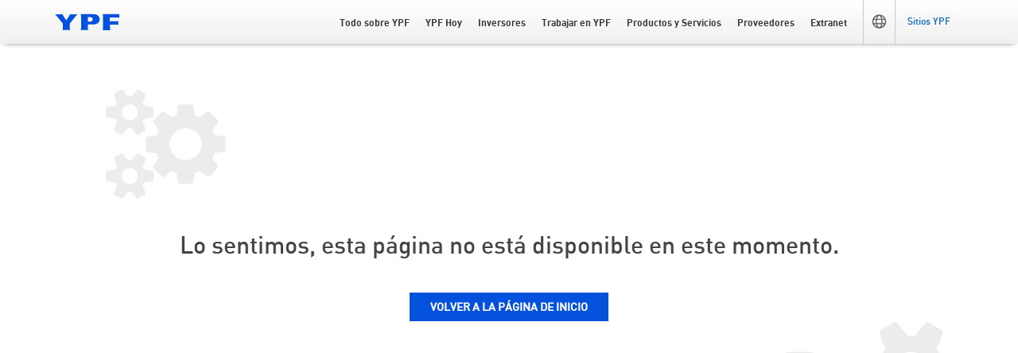

--- FILE ---
content_type: text/html
request_url: https://www.ypf.com/error.html?aspxerrorpath=/Proveedores/Paginas/EL-LIMITE-30687155242.aspx
body_size: 6433
content:
<!doctype html>
<html xmlns:mso="urn:schemas-microsoft-com:office:office" xmlns:msdt="uuid:C2F41010-65B3-11d1-A29F-00AA00C14882">

<head>
  <meta charset="UTF-8" />
  <meta name="viewport" content="width=device-width, initial-scale=1.0, maximum-scale=1.0, user-scalable=no" />
  <meta name="robots" content="noindex" />

  <title>Error</title>

  <link rel="icon" type="image/x-icon" href="favicon.ico" />

  <!-- Google Tag Manager -->
  <script>
    (function (w, d, s, l, i) {
      w[l] = w[l] || []; w[l].push({
        'gtm.start':
          new Date().getTime(), event: 'gtm.js'
      }); var f = d.getElementsByTagName(s)[0],
        j = d.createElement(s), dl = l != 'dataLayer' ? '&l=' + l : ''; j.async = true; j.src =
          'https://www.googletagmanager.com/gtm.js?id=' + i + dl; f.parentNode.insertBefore(j, f);
    })(window, document, 'script', 'dataLayer', 'GTM-P674CV');
  </script>


  <!--[if gte mso 9]><xml>
<mso:CustomDocumentProperties>
<mso:Control msdt:dt="string">2025-10-08T13:01:45Z</mso:Control>
<mso:Edited msdt:dt="string">2025-10-08T12:58:16Z</mso:Edited>
<mso:Status msdt:dt="string">Editado</mso:Status>
<mso:EditedBy msdt:dt="string">BRAMBILLA, ROMAN DARIO</mso:EditedBy>
</mso:CustomDocumentProperties>
</xml><![endif]-->

  <!-- RESET Y GLOBAL YLITE -->
  <link rel="stylesheet" href="yl-cdn/css/global-ylite.css" type="text/css">
  <link rel="stylesheet" href="yl-cdn/css/global-fonts.css">
  <!-- COMPONENTES -->
  <link rel="stylesheet" href="css/yl-components.css" type="text/css">
  <!-- ESTILOS CROSS YPF COM -->
  <link rel="stylesheet" href="yl-cdn/css/global-ypfcom.css">

</head>

<body class="ypf__error-page-body">
<script src="https://ypf.com/yl-cdn/js/appInsights.js" type="text/javascript"></script>
  <!-- Google Tag Manager (noscript) -->
  <noscript>
    <iframe src="https://www.googletagmanager.com/ns.html?id=GTM-P674CV" height="0" width="0"
      style="display:none;visibility:hidden"></iframe>
  </noscript>
  <!-- End Google Tag Manager (noscript) -->

  <div id="rootcontent" v-cloak="">
    <header>
      <a href="#main" class="yl-sr-only">Saltar al contenido principal</a>
      <div is="vue:main-menu">
        <div data-ylp-title-logo="YPFcom - Header Logo" data-ylp-scope-logo="Global"></div>
        <div data-ylp-title-menu="YPFcom - Header Menu" data-ylp-scope-menu="Global"></div>
        <div data-ylp-title-botones="YPFcom - Header Botones" data-ylp-scope-botones="Global"></div>
        <div data-ylp-title-idiomas="YPFcom - Header Idioma" data-ylp-scope-idiomas="Global"></div>
        <div data-ylp-title-sitios="YPFcom - Header Sitios" data-ylp-scope-sitios="Global"></div>
      </div>
    </header>
    <main id="main" class="main-content">
      <section style="background-image: none;" class="ypf__error-page-landing">
        <div class="landing__overlay">
          <div class="yl-center yl-container">
            <h2 style="text-align: center;">Lo sentimos, esta página no está disponible en este momento.</h2>
            <div class="landing__actions">
              <a href="/Home.html" class="button-error" id="button-error">VOLVER A LA PÁGINA DE INICIO</a>
            </div>
          </div>
        </div>
      </section>
    </main>
  </div>
  <svg id="ypf__error-page-bg-sup" version="1.1" xmlns="http://www.w3.org/2000/svg"
    xmlns:xlink="http://www.w3.org/1999/xlink" width="400" height="378.6301369863014"
    viewBox="0, 0, 400,378.6301369863014">
    <g id="svgg">
      <path id="path0"
        d="M281.818 23.077 C 279.214 24.494,273.759 27.622,269.697 30.027 L 262.311 34.401 262.343 36.613 C 262.390 39.879,265.322 48.022,270.679 59.765 C 271.877 62.391,271.883 62.347,269.750 65.787 C 268.738 67.419,267.457 69.648,266.903 70.741 C 266.349 71.833,265.686 72.729,265.429 72.731 C 264.481 72.738,254.667 73.881,252.652 74.219 C 244.041 75.662,240.624 76.418,238.889 77.265 L 236.932 78.220 236.833 92.318 L 236.733 106.416 237.602 106.985 C 239.997 108.554,249.476 110.401,262.116 111.762 C 264.092 111.975,265.816 112.271,265.947 112.419 C 266.078 112.568,266.762 113.797,267.467 115.152 C 268.173 116.506,269.465 118.708,270.338 120.046 C 271.446 121.741,271.832 122.659,271.615 123.076 C 267.683 130.607,262.388 144.985,262.342 148.252 L 262.311 150.491 271.591 155.949 C 276.695 158.951,281.127 161.515,281.439 161.647 C 281.752 161.779,282.974 162.451,284.155 163.141 C 285.336 163.830,286.645 164.394,287.064 164.394 C 288.491 164.394,294.149 157.960,303.359 145.865 L 306.075 142.298 312.034 142.296 L 317.992 142.294 318.750 143.405 C 324.402 151.701,335.412 164.394,336.955 164.394 C 337.433 164.394,342.397 161.731,347.984 158.477 C 353.572 155.223,358.865 152.150,359.747 151.647 C 362.626 150.007,362.416 146.725,358.906 138.447 C 358.641 137.822,358.053 136.373,357.601 135.227 C 356.637 132.789,356.538 132.560,354.759 128.654 C 354.014 127.017,353.301 125.269,353.175 124.767 C 353.049 124.266,352.795 123.763,352.610 123.648 C 351.922 123.224,352.313 121.869,353.727 119.771 C 354.527 118.584,355.826 116.378,356.615 114.867 C 357.403 113.357,358.240 112.114,358.475 112.105 C 358.710 112.096,360.862 111.854,363.258 111.568 C 376.286 110.014,382.414 108.873,385.221 107.478 L 386.932 106.629 386.932 92.424 L 386.932 78.220 385.067 77.296 C 382.202 75.876,364.110 72.775,358.433 72.731 C 358.176 72.729,357.430 71.662,356.775 70.360 C 356.121 69.058,354.840 66.837,353.929 65.424 C 352.208 62.755,352.035 62.177,352.624 61.074 C 352.818 60.713,353.312 59.650,353.723 58.712 C 354.134 57.775,354.733 56.411,355.054 55.682 C 360.108 44.206,362.666 36.090,361.651 34.752 C 361.115 34.046,346.979 25.652,340.952 22.462 C 337.729 20.756,336.871 20.447,336.199 20.753 C 334.587 21.488,325.729 31.824,320.426 39.159 L 317.935 42.604 311.986 42.619 C 306.339 42.634,306.011 42.594,305.513 41.834 C 302.938 37.904,290.868 23.337,288.617 21.444 C 287.081 20.151,287.290 20.101,281.818 23.077 M115.463 68.098 C 112.475 70.069,111.158 75.330,109.087 93.561 C 108.017 102.986,108.533 102.043,103.398 103.971 C 101.008 104.869,97.714 106.216,96.077 106.965 C 94.439 107.714,92.905 108.212,92.667 108.070 C 92.219 107.804,80.010 98.344,74.285 93.827 C 65.877 87.193,63.838 88.037,46.907 105.166 C 31.670 120.581,31.191 121.809,37.471 129.356 C 43.561 136.674,52.273 148.158,52.273 148.867 C 52.273 149.099,51.572 150.770,50.716 152.580 C 48.898 156.421,47.139 160.721,46.760 162.246 C 46.415 163.633,45.940 163.796,39.394 164.770 C 36.373 165.219,30.748 166.088,26.894 166.702 C 23.040 167.315,19.205 167.911,18.371 168.026 C 11.211 169.014,11.364 168.483,11.364 192.396 C 11.364 213.738,11.328 213.400,13.763 215.043 C 15.175 215.995,15.126 215.986,32.955 218.771 C 34.934 219.080,38.568 219.649,41.031 220.035 C 46.216 220.848,45.787 220.540,47.155 224.432 C 47.740 226.098,49.217 229.573,50.436 232.152 C 51.654 234.732,52.652 236.915,52.652 237.004 C 52.652 237.092,50.904 239.395,48.769 242.119 C 32.514 262.861,32.859 262.236,35.418 266.290 C 37.933 270.274,48.736 281.801,57.955 290.337 C 62.996 295.005,64.024 295.631,66.647 295.631 C 69.004 295.631,68.037 296.255,80.419 286.752 C 82.462 285.184,84.512 283.646,84.975 283.333 C 85.437 283.021,87.516 281.471,89.594 279.889 L 93.371 277.013 96.780 278.635 C 98.655 279.527,101.936 280.899,104.071 281.684 C 106.302 282.505,108.027 283.360,108.127 283.696 C 108.223 284.017,108.571 286.241,108.902 288.636 C 109.450 292.614,110.002 296.297,110.973 302.462 C 111.170 303.712,111.603 306.525,111.937 308.712 C 112.735 313.955,113.024 314.777,114.611 316.315 L 115.951 317.614 136.145 317.718 C 148.789 317.783,156.708 317.682,157.324 317.448 C 160.552 316.221,161.973 310.672,164.399 289.821 C 165.316 281.936,164.748 282.925,169.217 281.432 C 171.252 280.752,174.509 279.453,176.455 278.545 C 178.402 277.637,180.062 276.894,180.144 276.894 C 180.226 276.894,182.469 278.592,185.128 280.668 C 187.787 282.743,193.030 286.837,196.780 289.766 C 203.805 295.251,205.408 296.111,207.778 295.667 C 210.503 295.155,217.055 289.576,226.932 279.356 C 242.203 263.555,242.168 263.666,234.599 254.501 C 231.418 250.651,223.798 240.819,222.132 238.418 L 220.799 236.496 222.642 232.547 C 223.655 230.375,225.060 227.035,225.763 225.124 L 227.041 221.649 229.335 221.254 C 230.597 221.036,234.015 220.503,236.932 220.069 C 259.802 216.667,259.523 216.740,260.979 213.801 C 261.714 212.318,261.742 211.545,261.742 192.992 C 261.742 167.734,262.663 169.646,249.621 167.821 C 248.059 167.603,244.564 167.083,241.856 166.668 C 239.148 166.252,235.057 165.648,232.765 165.325 C 227.197 164.542,227.480 164.693,226.527 162.016 C 225.378 158.787,221.950 150.736,221.335 149.821 C 220.441 148.489,220.976 147.650,230.509 135.455 C 239.744 123.642,239.996 123.123,238.163 119.685 C 235.609 114.893,213.509 92.142,209.612 90.293 C 206.226 88.687,205.644 88.946,195.530 96.571 C 191.509 99.603,187.839 102.339,187.373 102.652 C 186.908 102.964,185.137 104.285,183.437 105.587 C 179.736 108.423,180.302 108.388,175.128 106.100 C 172.821 105.081,169.760 103.861,168.327 103.389 C 166.893 102.917,165.594 102.424,165.441 102.294 C 165.162 102.056,164.468 97.785,161.931 80.682 C 159.776 66.152,162.236 67.423,136.284 67.427 C 117.993 67.429,116.400 67.480,115.463 68.098 M318.263 68.151 C 335.888 73.191,342.763 94.152,331.390 108.170 C 316.503 126.518,287.100 116.095,287.126 92.479 C 287.144 76.072,302.904 63.759,318.263 68.151 M142.562 142.994 C 174.140 146.688,193.858 177.696,184.232 208.522 C 179.080 225.022,163.237 238.790,145.833 241.891 C 109.712 248.327,79.113 215.671,88.051 180.225 C 94.192 155.875,117.367 140.046,142.562 142.994 M283.144 222.766 C 281.269 223.827,275.750 227.012,270.880 229.844 L 262.025 234.994 262.244 237.338 C 262.505 240.136,264.892 246.925,268.783 255.934 C 272.082 263.573,271.993 262.802,269.948 265.957 C 269.054 267.338,267.821 269.505,267.210 270.774 C 266.165 272.943,266.008 273.092,264.583 273.266 C 263.750 273.368,260.767 273.725,257.955 274.060 C 244.929 275.608,238.334 277.155,237.032 278.969 C 236.354 279.914,236.706 306.670,237.405 307.265 C 239.377 308.945,246.007 310.323,260.175 312.001 L 265.994 312.689 267.270 315.222 C 267.971 316.614,269.242 318.830,270.094 320.146 C 271.861 322.874,271.862 323.201,270.118 326.925 C 266.013 335.691,262.557 345.077,262.250 348.295 C 262.000 350.921,262.096 351.055,265.662 353.014 C 266.881 353.683,270.375 355.696,273.428 357.487 C 280.747 361.781,286.799 365.152,287.190 365.152 C 288.258 365.152,300.905 350.242,304.898 344.276 L 305.814 342.908 311.947 342.908 L 318.080 342.908 320.298 345.981 C 322.246 348.679,329.784 358.198,330.855 359.312 C 331.072 359.538,332.017 360.614,332.955 361.702 C 333.892 362.791,335.206 364.022,335.875 364.438 C 337.312 365.332,336.217 365.807,346.402 359.874 C 350.568 357.447,355.426 354.638,357.197 353.633 C 361.766 351.039,362.216 350.567,361.918 348.685 C 361.407 345.462,358.020 336.295,354.023 327.319 C 351.893 322.534,351.847 323.421,354.451 319.021 C 355.649 316.997,356.932 314.743,357.303 314.011 L 357.976 312.681 363.742 311.996 C 377.422 310.369,385.092 308.794,386.579 307.307 C 387.169 306.716,387.409 279.774,386.831 278.969 C 385.510 277.128,378.792 275.567,365.720 274.060 C 357.584 273.122,358.101 273.335,356.471 270.265 C 355.697 268.807,354.436 266.642,353.668 265.454 C 351.974 262.832,351.977 263.223,353.628 259.393 C 354.373 257.665,355.237 255.653,355.547 254.924 C 355.858 254.195,356.263 253.258,356.448 252.841 C 358.594 248.005,361.240 240.496,361.764 237.752 C 362.201 235.462,361.837 234.725,359.741 233.663 C 358.863 233.218,355.758 231.451,352.841 229.736 C 349.924 228.022,346.686 226.141,345.644 225.557 C 344.602 224.972,342.262 223.658,340.443 222.636 C 338.295 221.429,336.884 220.857,336.418 221.005 C 335.181 221.398,328.481 229.103,322.158 237.405 L 317.990 242.877 311.972 242.898 L 305.955 242.918 303.261 239.337 C 295.862 229.498,288.281 220.831,287.080 220.835 C 286.790 220.837,285.019 221.705,283.144 222.766 M319.338 268.960 C 332.815 273.537,340.823 289.447,335.627 301.326 C 333.410 306.393,331.482 309.111,328.034 312.027 C 311.903 325.668,287.121 314.139,287.121 292.992 C 287.121 276.129,303.803 263.685,319.338 268.960 "
        stroke="none" fill="#ececec" fill-rule="evenodd"></path>
    </g>
  </svg>

  <svg id="ypf__error-page-bg-inf" version="1.1" xmlns="http://www.w3.org/2000/svg"
    xmlns:xlink="http://www.w3.org/1999/xlink" width="400" height="378.6301369863014"
    viewBox="0, 0, 400,378.6301369863014">
    <g id="svgg">
      <path id="path0"
        d="M281.818 23.077 C 279.214 24.494,273.759 27.622,269.697 30.027 L 262.311 34.401 262.343 36.613 C 262.390 39.879,265.322 48.022,270.679 59.765 C 271.877 62.391,271.883 62.347,269.750 65.787 C 268.738 67.419,267.457 69.648,266.903 70.741 C 266.349 71.833,265.686 72.729,265.429 72.731 C 264.481 72.738,254.667 73.881,252.652 74.219 C 244.041 75.662,240.624 76.418,238.889 77.265 L 236.932 78.220 236.833 92.318 L 236.733 106.416 237.602 106.985 C 239.997 108.554,249.476 110.401,262.116 111.762 C 264.092 111.975,265.816 112.271,265.947 112.419 C 266.078 112.568,266.762 113.797,267.467 115.152 C 268.173 116.506,269.465 118.708,270.338 120.046 C 271.446 121.741,271.832 122.659,271.615 123.076 C 267.683 130.607,262.388 144.985,262.342 148.252 L 262.311 150.491 271.591 155.949 C 276.695 158.951,281.127 161.515,281.439 161.647 C 281.752 161.779,282.974 162.451,284.155 163.141 C 285.336 163.830,286.645 164.394,287.064 164.394 C 288.491 164.394,294.149 157.960,303.359 145.865 L 306.075 142.298 312.034 142.296 L 317.992 142.294 318.750 143.405 C 324.402 151.701,335.412 164.394,336.955 164.394 C 337.433 164.394,342.397 161.731,347.984 158.477 C 353.572 155.223,358.865 152.150,359.747 151.647 C 362.626 150.007,362.416 146.725,358.906 138.447 C 358.641 137.822,358.053 136.373,357.601 135.227 C 356.637 132.789,356.538 132.560,354.759 128.654 C 354.014 127.017,353.301 125.269,353.175 124.767 C 353.049 124.266,352.795 123.763,352.610 123.648 C 351.922 123.224,352.313 121.869,353.727 119.771 C 354.527 118.584,355.826 116.378,356.615 114.867 C 357.403 113.357,358.240 112.114,358.475 112.105 C 358.710 112.096,360.862 111.854,363.258 111.568 C 376.286 110.014,382.414 108.873,385.221 107.478 L 386.932 106.629 386.932 92.424 L 386.932 78.220 385.067 77.296 C 382.202 75.876,364.110 72.775,358.433 72.731 C 358.176 72.729,357.430 71.662,356.775 70.360 C 356.121 69.058,354.840 66.837,353.929 65.424 C 352.208 62.755,352.035 62.177,352.624 61.074 C 352.818 60.713,353.312 59.650,353.723 58.712 C 354.134 57.775,354.733 56.411,355.054 55.682 C 360.108 44.206,362.666 36.090,361.651 34.752 C 361.115 34.046,346.979 25.652,340.952 22.462 C 337.729 20.756,336.871 20.447,336.199 20.753 C 334.587 21.488,325.729 31.824,320.426 39.159 L 317.935 42.604 311.986 42.619 C 306.339 42.634,306.011 42.594,305.513 41.834 C 302.938 37.904,290.868 23.337,288.617 21.444 C 287.081 20.151,287.290 20.101,281.818 23.077 M115.463 68.098 C 112.475 70.069,111.158 75.330,109.087 93.561 C 108.017 102.986,108.533 102.043,103.398 103.971 C 101.008 104.869,97.714 106.216,96.077 106.965 C 94.439 107.714,92.905 108.212,92.667 108.070 C 92.219 107.804,80.010 98.344,74.285 93.827 C 65.877 87.193,63.838 88.037,46.907 105.166 C 31.670 120.581,31.191 121.809,37.471 129.356 C 43.561 136.674,52.273 148.158,52.273 148.867 C 52.273 149.099,51.572 150.770,50.716 152.580 C 48.898 156.421,47.139 160.721,46.760 162.246 C 46.415 163.633,45.940 163.796,39.394 164.770 C 36.373 165.219,30.748 166.088,26.894 166.702 C 23.040 167.315,19.205 167.911,18.371 168.026 C 11.211 169.014,11.364 168.483,11.364 192.396 C 11.364 213.738,11.328 213.400,13.763 215.043 C 15.175 215.995,15.126 215.986,32.955 218.771 C 34.934 219.080,38.568 219.649,41.031 220.035 C 46.216 220.848,45.787 220.540,47.155 224.432 C 47.740 226.098,49.217 229.573,50.436 232.152 C 51.654 234.732,52.652 236.915,52.652 237.004 C 52.652 237.092,50.904 239.395,48.769 242.119 C 32.514 262.861,32.859 262.236,35.418 266.290 C 37.933 270.274,48.736 281.801,57.955 290.337 C 62.996 295.005,64.024 295.631,66.647 295.631 C 69.004 295.631,68.037 296.255,80.419 286.752 C 82.462 285.184,84.512 283.646,84.975 283.333 C 85.437 283.021,87.516 281.471,89.594 279.889 L 93.371 277.013 96.780 278.635 C 98.655 279.527,101.936 280.899,104.071 281.684 C 106.302 282.505,108.027 283.360,108.127 283.696 C 108.223 284.017,108.571 286.241,108.902 288.636 C 109.450 292.614,110.002 296.297,110.973 302.462 C 111.170 303.712,111.603 306.525,111.937 308.712 C 112.735 313.955,113.024 314.777,114.611 316.315 L 115.951 317.614 136.145 317.718 C 148.789 317.783,156.708 317.682,157.324 317.448 C 160.552 316.221,161.973 310.672,164.399 289.821 C 165.316 281.936,164.748 282.925,169.217 281.432 C 171.252 280.752,174.509 279.453,176.455 278.545 C 178.402 277.637,180.062 276.894,180.144 276.894 C 180.226 276.894,182.469 278.592,185.128 280.668 C 187.787 282.743,193.030 286.837,196.780 289.766 C 203.805 295.251,205.408 296.111,207.778 295.667 C 210.503 295.155,217.055 289.576,226.932 279.356 C 242.203 263.555,242.168 263.666,234.599 254.501 C 231.418 250.651,223.798 240.819,222.132 238.418 L 220.799 236.496 222.642 232.547 C 223.655 230.375,225.060 227.035,225.763 225.124 L 227.041 221.649 229.335 221.254 C 230.597 221.036,234.015 220.503,236.932 220.069 C 259.802 216.667,259.523 216.740,260.979 213.801 C 261.714 212.318,261.742 211.545,261.742 192.992 C 261.742 167.734,262.663 169.646,249.621 167.821 C 248.059 167.603,244.564 167.083,241.856 166.668 C 239.148 166.252,235.057 165.648,232.765 165.325 C 227.197 164.542,227.480 164.693,226.527 162.016 C 225.378 158.787,221.950 150.736,221.335 149.821 C 220.441 148.489,220.976 147.650,230.509 135.455 C 239.744 123.642,239.996 123.123,238.163 119.685 C 235.609 114.893,213.509 92.142,209.612 90.293 C 206.226 88.687,205.644 88.946,195.530 96.571 C 191.509 99.603,187.839 102.339,187.373 102.652 C 186.908 102.964,185.137 104.285,183.437 105.587 C 179.736 108.423,180.302 108.388,175.128 106.100 C 172.821 105.081,169.760 103.861,168.327 103.389 C 166.893 102.917,165.594 102.424,165.441 102.294 C 165.162 102.056,164.468 97.785,161.931 80.682 C 159.776 66.152,162.236 67.423,136.284 67.427 C 117.993 67.429,116.400 67.480,115.463 68.098 M318.263 68.151 C 335.888 73.191,342.763 94.152,331.390 108.170 C 316.503 126.518,287.100 116.095,287.126 92.479 C 287.144 76.072,302.904 63.759,318.263 68.151 M142.562 142.994 C 174.140 146.688,193.858 177.696,184.232 208.522 C 179.080 225.022,163.237 238.790,145.833 241.891 C 109.712 248.327,79.113 215.671,88.051 180.225 C 94.192 155.875,117.367 140.046,142.562 142.994 M283.144 222.766 C 281.269 223.827,275.750 227.012,270.880 229.844 L 262.025 234.994 262.244 237.338 C 262.505 240.136,264.892 246.925,268.783 255.934 C 272.082 263.573,271.993 262.802,269.948 265.957 C 269.054 267.338,267.821 269.505,267.210 270.774 C 266.165 272.943,266.008 273.092,264.583 273.266 C 263.750 273.368,260.767 273.725,257.955 274.060 C 244.929 275.608,238.334 277.155,237.032 278.969 C 236.354 279.914,236.706 306.670,237.405 307.265 C 239.377 308.945,246.007 310.323,260.175 312.001 L 265.994 312.689 267.270 315.222 C 267.971 316.614,269.242 318.830,270.094 320.146 C 271.861 322.874,271.862 323.201,270.118 326.925 C 266.013 335.691,262.557 345.077,262.250 348.295 C 262.000 350.921,262.096 351.055,265.662 353.014 C 266.881 353.683,270.375 355.696,273.428 357.487 C 280.747 361.781,286.799 365.152,287.190 365.152 C 288.258 365.152,300.905 350.242,304.898 344.276 L 305.814 342.908 311.947 342.908 L 318.080 342.908 320.298 345.981 C 322.246 348.679,329.784 358.198,330.855 359.312 C 331.072 359.538,332.017 360.614,332.955 361.702 C 333.892 362.791,335.206 364.022,335.875 364.438 C 337.312 365.332,336.217 365.807,346.402 359.874 C 350.568 357.447,355.426 354.638,357.197 353.633 C 361.766 351.039,362.216 350.567,361.918 348.685 C 361.407 345.462,358.020 336.295,354.023 327.319 C 351.893 322.534,351.847 323.421,354.451 319.021 C 355.649 316.997,356.932 314.743,357.303 314.011 L 357.976 312.681 363.742 311.996 C 377.422 310.369,385.092 308.794,386.579 307.307 C 387.169 306.716,387.409 279.774,386.831 278.969 C 385.510 277.128,378.792 275.567,365.720 274.060 C 357.584 273.122,358.101 273.335,356.471 270.265 C 355.697 268.807,354.436 266.642,353.668 265.454 C 351.974 262.832,351.977 263.223,353.628 259.393 C 354.373 257.665,355.237 255.653,355.547 254.924 C 355.858 254.195,356.263 253.258,356.448 252.841 C 358.594 248.005,361.240 240.496,361.764 237.752 C 362.201 235.462,361.837 234.725,359.741 233.663 C 358.863 233.218,355.758 231.451,352.841 229.736 C 349.924 228.022,346.686 226.141,345.644 225.557 C 344.602 224.972,342.262 223.658,340.443 222.636 C 338.295 221.429,336.884 220.857,336.418 221.005 C 335.181 221.398,328.481 229.103,322.158 237.405 L 317.990 242.877 311.972 242.898 L 305.955 242.918 303.261 239.337 C 295.862 229.498,288.281 220.831,287.080 220.835 C 286.790 220.837,285.019 221.705,283.144 222.766 M319.338 268.960 C 332.815 273.537,340.823 289.447,335.627 301.326 C 333.410 306.393,331.482 309.111,328.034 312.027 C 311.903 325.668,287.121 314.139,287.121 292.992 C 287.121 276.129,303.803 263.685,319.338 268.960 "
        stroke="none" fill="#ececec" fill-rule="evenodd"></path>
    </g>
  </svg>
  <script>
    function getQueryParam(param) {
      var params = new URLSearchParams(decodeURIComponent(window.location.search));
      return params.get(param);
    }
    var origin = getQueryParam('origin');
    var errorCode = getQueryParam('errorCode');
    var errorMessage = getQueryParam('errorMessage');

    if (origin) {
      document.getElementById('button-error').href = origin;
    
    }
    if(errorCode && errorMessage){
      window.dataLayer = window.dataLayer || [];
      window.dataLayer
        .push({
          "event": "ga4.trackEvent",
          "eventName": "event_error",
          "eventParams": {
            "error_place": origin,
            "error_type": 'Sistema',
            "error_message": errorMessage,
            "error_code": errorCode,
          }
        });
    }
  
  </script>
  <script src="yl-cdn/js/vue.js"></script>
  <script src="js/yl-components.umd.cjs"></script>
  <script src="yl-cdn/js/yl-init.js"></script>
  <script src="https://ypf.com/yl-cdn/js/insightsPageVisitTime.js" type="text/javascript"></script>
</body></html>

--- FILE ---
content_type: text/css
request_url: https://www.ypf.com/yl-cdn/css/global-ylite.css
body_size: 1788
content:
/* #region RESET */
/* http://meyerweb.com/eric/tools/css/reset/ 
   v2.0 | 20110126
   License: none (public domain)
*/
html,
body,
div,
span,
applet,
object,
iframe,
h1,
h2,
h3,
h4,
h5,
h6,
p,
blockquote,
pre,
a,
abbr,
acronym,
address,
big,
cite,
code,
del,
dfn,
em,
img,
ins,
kbd,
q,
s,
samp,
small,
strike,
strong,
sub,
sup,
tt,
var,
b,
u,
i,
center,
dl,
dt,
dd,
ol,
ul,
li,
fieldset,
form,
label,
legend,
table,
caption,
tbody,
tfoot,
thead,
tr,
th,
td,
article,
aside,
canvas,
details,
embed,
figure,
figcaption,
footer,
header,
hgroup,
menu,
nav,
output,
ruby,
section,
summary,
time,
mark,
audio,
video {
    margin: 0;
    padding: 0;
    border: 0;
    font-size: 100%;
    font: inherit;
    vertical-align: baseline;
    box-sizing: border-box;
}
/* HTML5 display-role reset for older browsers */
article,
aside,
details,
figcaption,
figure,
footer,
header,
hgroup,
menu,
nav,
section {
    display: block;
}
body {
    line-height: 1;
}
ol,
ul {
    list-style: none;
}
blockquote,
q {
    quotes: none;
}
blockquote:before,
blockquote:after,
q:before,
q:after {
    content: "";
    content: none;
}
table {
    border-collapse: collapse;
    border-spacing: 0;
}

b,
strong {
    font-weight: bolder;
}

u {
    text-decoration: underline;
}
/* FIN RESET */

/* #endregion RESET */

/* #region YLITE */
[v-cloak] {
    display: none;
}

/* #endregion YLITE */

/* #region BOOTSTRAP MIGRATION */
.yl-container,
.yl-container-fluid,
.yl-container-xxl,
.yl-container-xl,
.yl-container-lg,
.yl-container-md,
.yl-container-sm {
    width: 100%;
    margin-right: auto;
    margin-left: auto;
}

@media (min-width: 576px) {
    .yl-container-sm,
    .yl-container {
        max-width: 540px;
    }
}

@media (min-width: 768px) {
    .yl-container-md,
    .yl-container-sm,
    .yl-container {
        max-width: 720px;
    }
}

@media (min-width: 992px) {
    .yl-container-lg,
    .yl-container-md,
    .yl-container-sm,
    .yl-container {
        max-width: 960px;
    }
}

@media (min-width: 1200px) {
    .yl-container-xl,
    .yl-container-lg,
    .yl-container-md,
    .yl-container-sm,
    .yl-container {
        max-width: 1140px;
    }
}

@media (min-width: 1400px) {
    .yl-container-xxl,
    .yl-container-xl,
    .yl-container-lg,
    .yl-container-md,
    .yl-container-sm,
    .yl-container {
        max-width: 1320px;
    }
}

:root {
    --yl-breakpoint-xs: 0;
    --yl-breakpoint-sm: 576px;
    --yl-breakpoint-md: 768px;
    --yl-breakpoint-lg: 992px;
    --yl-breakpoint-xl: 1200px;
    --yl-breakpoint-xxl: 1400px;
}

.yl-row {
    display: flex;
    flex-wrap: wrap;
}

.yl-row > * {
    flex-shrink: 0;
    width: 100%;
    max-width: 100%;
}

.yl-col {
    flex: 1 0 0%;
}

.yl-row-cols-auto > * {
    flex: 0 0 auto;
    width: auto;
}

.yl-row-cols-1 > * {
    flex: 0 0 auto;
    width: 100%;
}

.yl-row-cols-2 > * {
    flex: 0 0 auto;
    width: 50%;
}

.yl-row-cols-3 > * {
    flex: 0 0 auto;
    width: 33.3333333333%;
}

.yl-row-cols-4 > * {
    flex: 0 0 auto;
    width: 25%;
}

.yl-row-cols-5 > * {
    flex: 0 0 auto;
    width: 20%;
}

.yl-row-cols-6 > * {
    flex: 0 0 auto;
    width: 16.6666666667%;
}

@media (min-width: 576px) {
    .yl-col-sm {
        flex: 1 0 0%;
    }

    .yl-row-cols-sm-auto > * {
        flex: 0 0 auto;
        width: auto;
    }

    .yl-row-cols-sm-1 > * {
        flex: 0 0 auto;
        width: 100%;
    }

    .yl-row-cols-sm-2 > * {
        flex: 0 0 auto;
        width: 50%;
    }

    .yl-row-cols-sm-3 > * {
        flex: 0 0 auto;
        width: 33.3333333333%;
    }

    .yl-row-cols-sm-4 > * {
        flex: 0 0 auto;
        width: 25%;
    }

    .yl-row-cols-sm-5 > * {
        flex: 0 0 auto;
        width: 20%;
    }

    .yl-row-cols-sm-6 > * {
        flex: 0 0 auto;
        width: 16.6666666667%;
    }
}

@media (min-width: 768px) {
    .yl-col-md {
        flex: 1 0 0%;
    }

    .yl-row-cols-md-auto > * {
        flex: 0 0 auto;
        width: auto;
    }

    .yl-row-cols-md-1 > * {
        flex: 0 0 auto;
        width: 100%;
    }

    .yl-row-cols-md-2 > * {
        flex: 0 0 auto;
        width: 50%;
    }

    .yl-row-cols-md-3 > * {
        flex: 0 0 auto;
        width: 33.3333333333%;
    }

    .yl-row-cols-md-4 > * {
        flex: 0 0 auto;
        width: 25%;
    }

    .yl-row-cols-md-5 > * {
        flex: 0 0 auto;
        width: 20%;
    }

    .yl-row-cols-md-6 > * {
        flex: 0 0 auto;
        width: 16.6666666667%;
    }
}

@media (min-width: 992px) {
    .col-lg {
        flex: 1 0 0%;
    }

    .yl-row-cols-lg-auto > * {
        flex: 0 0 auto;
        width: auto;
    }

    .yl-row-cols-lg-1 > * {
        flex: 0 0 auto;
        width: 100%;
    }

    .yl-row-cols-lg-2 > * {
        flex: 0 0 auto;
        width: 50%;
    }

    .yl-row-cols-lg-3 > * {
        flex: 0 0 auto;
        width: 33.3333333333%;
    }

    .yl-row-cols-lg-4 > * {
        flex: 0 0 auto;
        width: 25%;
    }

    .yl-row-cols-lg-5 > * {
        flex: 0 0 auto;
        width: 20%;
    }

    .yl-row-cols-lg-6 > * {
        flex: 0 0 auto;
        width: 16.6666666667%;
    }
}

@media (min-width: 1200px) {
    .yl-col-xl {
        flex: 1 0 0%;
    }

    .yl-row-cols-xl-auto > * {
        flex: 0 0 auto;
        width: auto;
    }

    .yl-row-cols-xl-1 > * {
        flex: 0 0 auto;
        width: 100%;
    }

    .yl-row-cols-xl-2 > * {
        flex: 0 0 auto;
        width: 50%;
    }

    .yl-row-cols-xl-3 > * {
        flex: 0 0 auto;
        width: 33.3333333333%;
    }

    .yl-row-cols-xl-4 > * {
        flex: 0 0 auto;
        width: 25%;
    }

    .yl-row-cols-xl-5 > * {
        flex: 0 0 auto;
        width: 20%;
    }

    .yl-row-cols-xl-6 > * {
        flex: 0 0 auto;
        width: 16.6666666667%;
    }
}

@media (min-width: 1400px) {
    .yl-col-xxl {
        flex: 1 0 0%;
    }

    .yl-row-cols-xxl-auto > * {
        flex: 0 0 auto;
        width: auto;
    }

    .yl-row-cols-xxl-1 > * {
        flex: 0 0 auto;
        width: 100%;
    }

    .yl-row-cols-xxl-2 > * {
        flex: 0 0 auto;
        width: 50%;
    }

    .yl-row-cols-xxl-3 > * {
        flex: 0 0 auto;
        width: 33.3333333333%;
    }

    .yl-row-cols-xxl-4 > * {
        flex: 0 0 auto;
        width: 25%;
    }

    .yl-row-cols-xxl-5 > * {
        flex: 0 0 auto;
        width: 20%;
    }

    .yl-row-cols-xxl-6 > * {
        flex: 0 0 auto;
        width: 16.6666666667%;
    }
}

.yl-col-auto {
    flex: 0 0 auto;
    width: auto;
}

.yl-col-1 {
    flex: 0 0 auto;
    width: 8.33333333%;
}

.yl-col-2 {
    flex: 0 0 auto;
    width: 16.66666667%;
}

.yl-col-3 {
    flex: 0 0 auto;
    width: 25%;
}

.yl-col-4 {
    flex: 0 0 auto;
    width: 33.33333333%;
}

.yl-col-5 {
    flex: 0 0 auto;
    width: 41.66666667%;
}

.yl-col-6 {
    flex: 0 0 auto;
    width: 50%;
}

.yl-col-7 {
    flex: 0 0 auto;
    width: 58.33333333%;
}

.yl-col-8 {
    flex: 0 0 auto;
    width: 66.66666667%;
}

.yl-col-9 {
    flex: 0 0 auto;
    width: 75%;
}

.yl-col-10 {
    flex: 0 0 auto;
    width: 83.33333333%;
}

.yl-col-11 {
    flex: 0 0 auto;
    width: 91.66666667%;
}

.yl-col-12 {
    flex: 0 0 auto;
    width: 100%;
}

@media (min-width: 576px) {
    .yl-col-sm-auto {
        flex: 0 0 auto;
        width: auto;
    }

    .yl-col-sm-1 {
        flex: 0 0 auto;
        width: 8.33333333%;
    }

    .yl-col-sm-2 {
        flex: 0 0 auto;
        width: 16.66666667%;
    }

    .yl-col-sm-3 {
        flex: 0 0 auto;
        width: 25%;
    }

    .yl-col-sm-4 {
        flex: 0 0 auto;
        width: 33.33333333%;
    }

    .yl-col-sm-5 {
        flex: 0 0 auto;
        width: 41.66666667%;
    }

    .yl-col-sm-6 {
        flex: 0 0 auto;
        width: 50%;
    }

    .yl-col-sm-7 {
        flex: 0 0 auto;
        width: 58.33333333%;
    }

    .yl-col-sm-8 {
        flex: 0 0 auto;
        width: 66.66666667%;
    }

    .yl-col-sm-9 {
        flex: 0 0 auto;
        width: 75%;
    }

    .yl-col-sm-10 {
        flex: 0 0 auto;
        width: 83.33333333%;
    }

    .yl-col-sm-11 {
        flex: 0 0 auto;
        width: 91.66666667%;
    }

    .yl-col-sm-12 {
        flex: 0 0 auto;
        width: 100%;
    }
}

@media (min-width: 768px) {
    .yl-col-md-auto {
        flex: 0 0 auto;
        width: auto;
    }

    .yl-col-md-1 {
        flex: 0 0 auto;
        width: 8.33333333%;
    }

    .yl-col-md-2 {
        flex: 0 0 auto;
        width: 16.66666667%;
    }

    .yl-col-md-3 {
        flex: 0 0 auto;
        width: 25%;
    }

    .yl-col-md-4 {
        flex: 0 0 auto;
        width: 33.33333333%;
    }

    .yl-col-md-5 {
        flex: 0 0 auto;
        width: 41.66666667%;
    }

    .yl-col-md-6 {
        flex: 0 0 auto;
        width: 50%;
    }

    .yl-col-md-7 {
        flex: 0 0 auto;
        width: 58.33333333%;
    }

    .yl-col-md-8 {
        flex: 0 0 auto;
        width: 66.66666667%;
    }

    .yl-col-md-9 {
        flex: 0 0 auto;
        width: 75%;
    }

    .yl-col-md-10 {
        flex: 0 0 auto;
        width: 83.33333333%;
    }

    .yl-col-md-11 {
        flex: 0 0 auto;
        width: 91.66666667%;
    }

    .yl-col-md-12 {
        flex: 0 0 auto;
        width: 100%;
    }
}

@media (min-width: 992px) {
    .yl-col-lg-auto {
        flex: 0 0 auto;
        width: auto;
    }

    .yl-col-lg-1 {
        flex: 0 0 auto;
        width: 8.33333333%;
    }

    .yl-col-lg-2 {
        flex: 0 0 auto;
        width: 16.66666667%;
    }

    .yl-col-lg-3 {
        flex: 0 0 auto;
        width: 25%;
    }

    .yl-col-lg-4 {
        flex: 0 0 auto;
        width: 33.33333333%;
    }

    .yl-col-lg-5 {
        flex: 0 0 auto;
        width: 41.66666667%;
    }

    .yl-col-lg-6 {
        flex: 0 0 auto;
        width: 50%;
    }

    .yl-col-lg-7 {
        flex: 0 0 auto;
        width: 58.33333333%;
    }

    .yl-col-lg-8 {
        flex: 0 0 auto;
        width: 66.66666667%;
    }

    .yl-col-lg-9 {
        flex: 0 0 auto;
        width: 75%;
    }

    .yl-col-lg-10 {
        flex: 0 0 auto;
        width: 83.33333333%;
    }

    .yl-col-lg-11 {
        flex: 0 0 auto;
        width: 91.66666667%;
    }

    .yl-col-lg-12 {
        flex: 0 0 auto;
        width: 100%;
    }
}

@media (min-width: 1200px) {
    .yl-col-xl-auto {
        flex: 0 0 auto;
        width: auto;
    }

    .yl-col-xl-1 {
        flex: 0 0 auto;
        width: 8.33333333%;
    }

    .yl-col-xl-2 {
        flex: 0 0 auto;
        width: 16.66666667%;
    }

    .yl-col-xl-3 {
        flex: 0 0 auto;
        width: 25%;
    }

    .yl-col-xl-4 {
        flex: 0 0 auto;
        width: 33.33333333%;
    }

    .yl-col-xl-5 {
        flex: 0 0 auto;
        width: 41.66666667%;
    }

    .yl-col-xl-6 {
        flex: 0 0 auto;
        width: 50%;
    }

    .yl-col-xl-7 {
        flex: 0 0 auto;
        width: 58.33333333%;
    }

    .yl-col-xl-8 {
        flex: 0 0 auto;
        width: 66.66666667%;
    }

    .yl-col-xl-9 {
        flex: 0 0 auto;
        width: 75%;
    }

    .yl-col-xl-10 {
        flex: 0 0 auto;
        width: 83.33333333%;
    }

    .yl-col-xl-11 {
        flex: 0 0 auto;
        width: 91.66666667%;
    }

    .yl-col-xl-12 {
        flex: 0 0 auto;
        width: 100%;
    }
}

@media (min-width: 1400px) {
    .yl-col-xxl-auto {
        flex: 0 0 auto;
        width: auto;
    }

    .yl-col-xxl-1 {
        flex: 0 0 auto;
        width: 8.33333333%;
    }

    .yl-col-xxl-2 {
        flex: 0 0 auto;
        width: 16.66666667%;
    }

    .yl-col-xxl-3 {
        flex: 0 0 auto;
        width: 25%;
    }

    .yl-col-xxl-4 {
        flex: 0 0 auto;
        width: 33.33333333%;
    }

    .yl-col-xxl-5 {
        flex: 0 0 auto;
        width: 41.66666667%;
    }

    .yl-col-xxl-6 {
        flex: 0 0 auto;
        width: 50%;
    }

    .yl-col-xxl-7 {
        flex: 0 0 auto;
        width: 58.33333333%;
    }

    .yl-col-xxl-8 {
        flex: 0 0 auto;
        width: 66.66666667%;
    }

    .yl-col-xxl-9 {
        flex: 0 0 auto;
        width: 75%;
    }

    .yl-col-xxl-10 {
        flex: 0 0 auto;
        width: 83.33333333%;
    }

    .yl-col-xxl-11 {
        flex: 0 0 auto;
        width: 91.66666667%;
    }

    .yl-col-xxl-12 {
        flex: 0 0 auto;
        width: 100%;
    }
}
/* #endregion BOOTSTRAP MIGRATION */

/* #region CUSTOM */
.yl-inline-padding > * {
    padding-inline: 0.75rem;
}
/* #endregion CUSTOM */


--- FILE ---
content_type: text/css
request_url: https://www.ypf.com/yl-cdn/css/global-fonts.css
body_size: 504992
content:
/* #region Fonts */
@font-face {
  font-family: "din-regular";
  src:
      url([data-uri])
            format("woff2"),
      url([data-uri])
            format("woff");
    font-weight: normal;
    font-style: normal;
}

@font-face {
    font-family: "din-light";
    src:
        url([data-uri])
            format("woff2"),
        url([data-uri])
            format("woff");
    font-weight: normal;
    font-style: normal;
}

@font-face {
    font-family: "din-medium";
    src:
        url([data-uri])
            format("woff2"),
        url([data-uri])
            format("woff");
    font-weight: normal;
    font-style: normal;
}

@font-face {
    font-family: "din-bold";
    src:
        url([data-uri])
            format("woff2"),
        url([data-uri])
            format("woff");
    font-weight: normal;
    font-style: normal;
}

@font-face {
    font-family: "din-black";
    src:
        url([data-uri])
            format("woff2"),
        url([data-uri])
            format("woff");
    font-weight: normal;
    font-style: normal;
}

@font-face {
    font-family: "DIN";
    src:
        url([data-uri])
            format("woff2"),
        url([data-uri])
            format("woff");
    font-weight: 700;
    font-style: normal;
}

@font-face {
    font-family: "DIN";
    src:
        url([data-uri])
            format("woff2"),
        url([data-uri])
            format("woff");
    font-weight: 900;
    font-style: normal;
}

@font-face {
    font-family: "DIN Condensed";
    src:
        url([data-uri])
            format("woff2"),
        url([data-uri])
            format("woff");
    font-weight: 700;
    font-style: normal;
}

@font-face {
    font-family: "DIN Condensed";
    src:
        url([data-uri])
            format("woff2"),
        url([data-uri])
            format("woff");
    font-weight: 400;
    font-style: normal;
}

@font-face {
    font-family: "DIN";
    src:
        url([data-uri])
            format("woff2"),
        url([data-uri])
            format("woff");
    font-weight: 300;
    font-style: normal;
}

@font-face {
    font-family: "DIN";
    src:
        url([data-uri])
            format("woff2"),
        url([data-uri])
            format("woff");
    font-weight: 500;
    font-style: normal;
}

@font-face {
    font-family: "DIN";
    src:
        url([data-uri])
            format("woff2"),
        url([data-uri])
            format("woff");
    font-weight: 400;
    font-style: normal;
}

/* #endregion Fonts */


--- FILE ---
content_type: text/css
request_url: https://www.ypf.com/css/yl-components.css
body_size: 84705
content:
.ui-modal__overlay{background-color:#000000e6;height:100%;left:0;position:fixed;top:0;width:100%;z-index:1000}.ui-modal__overlay .ui-modal__close{background:#fff;border:none;border-radius:0 0 0 4px;color:#0451dd;cursor:pointer;font-size:1.3rem;height:64px;position:absolute;right:0;top:0;width:64px}.ui-modal__content{border-radius:.5rem;left:50%;max-height:100vh;max-width:800px;overflow-y:auto;position:fixed;top:50%;transform:translate(-50%,-50%);width:100%;z-index:1001}.loader-spinner__container{align-items:center;display:flex;flex-direction:column;justify-content:center}.sr-only{border:0!important;clip:rect(1px,1px,1px,1px)!important;clip-path:inset(50%)!important;height:1px!important;margin:-1px!important;overflow:hidden!important;padding:0!important;position:absolute!important;white-space:nowrap!important;width:1px!important}.loader-spinner.lds-ring{display:inline-block;height:80px;position:relative;width:80px}.loader-spinner.lds-ring div{animation:lds-ring 1.2s cubic-bezier(.5,0,.5,1) infinite;border:8px solid transparent;border-radius:50%;border-top-color:#d38519b7;box-sizing:border-box;display:block;height:64px;margin:8px;position:absolute;width:64px}.loader-spinner.lds-ring div:first-child{animation-delay:-.45s}.loader-spinner.lds-ring div:nth-child(2){animation-delay:-.3s}.loader-spinner.lds-ring div:nth-child(3){animation-delay:-.15s}@keyframes lds-ring{0%{transform:rotate(0)}to{transform:rotate(1turn)}}.pagination-container[data-v-9c638ee6]{display:inline-block}.pagination[data-v-9c638ee6]{align-items:center;background:#fff;border:none;box-sizing:border-box;display:flex;margin:0;overflow:hidden;padding:10px;word-wrap:break-word;align-content:center;border-radius:14px}.page-item[data-v-9c638ee6]{cursor:pointer;display:flex;margin-bottom:0;-webkit-touch-callout:none;-webkit-user-select:none;-moz-user-select:none;user-select:none}.page-link[data-v-9c638ee6]{background-color:none;color:#666b85;font-size:14px;font-weight:800;padding:10px 15px}.page-link[data-v-9c638ee6]:hover{background-color:#e9e9e9;border:none;color:#333}.active-page[data-v-9c638ee6]{background-color:#0063a7!important;color:#fff!important}.active-page[data-v-9c638ee6]:hover{border:none}.disabled[data-v-9c638ee6]{cursor:not-allowed}.disabled .page-link[data-v-9c638ee6]{background-color:#f9fafb}@keyframes bgAnimate-f3ce738b{0%{background-position:50% 0}to{background-position:-150% 0}}.animated-placeholder[data-v-f3ce738b]{animation:bgAnimate-f3ce738b 1.2s linear infinite;background-image:linear-gradient(90deg,#d6d7d8 0,#e2e3e4 10%,#d6d7d8 20%,#d6d7d8);background-size:200% 100%;border-radius:var(--13ef4a89);box-shadow:0 4px 6px -1px #0000001a,0 2px 4px -2px #00000003;height:var(--65c807dc);width:var(--a6c78d0a)}.slide-up-enter-active{transition-duration:.5s;transition-timing-function:ease-in}.slide-up-leave-active{transition-duration:.5s;transition-timing-function:cubic-bezier(0,1,.5,1)}.slide-up-enter-to,.slide-up-leave-from{max-height:300px;overflow:hidden}.slide-up-enter-from,.slide-up-leave-to{max-height:0;overflow:hidden}.step-form-enter,.step-form-leave-active{opacity:0}.step-form-enter .step-form-container,.step-form-leave-active .step-form-container{transform:translate(100%)}.glider-contain .glider-next,.glider-contain .glider-prev{height:20px;left:0;top:calc(50% - 20px);transition:unset;width:20px}.glider-contain .glider-next{left:auto;right:0}.slide-counter{font-size:1.2rem;margin-right:1rem}.slide-counter .slide-counter__separator{margin:0 .5rem}.video-frame-modal__video-case{background-color:#080808;bottom:0;left:0;position:fixed;right:0;top:0;z-index:1005}.video-frame-modal__video-case.active{animation:unfoldIn 1s cubic-bezier(.165,.84,.44,1) forwards;transform:scaleY(.01) scaleX(0)}.video-frame-modal__video-case:not(.active){animation:fadeOut .5s cubic-bezier(.165,.84,.44,1) .5s forwards}@keyframes unfoldIn{0%{transform:scaleY(.005) scaleX(0)}50%{transform:scaleY(.005) scaleX(1)}to{transform:scaleY(1) scaleX(1)}}@keyframes fadeOut{0%{opacity:.7}to{opacity:0}}@keyframes zoomIn{0%{transform:scale(0)}to{transform:scale(1)}}.video-frame-modal__video-player{animation:zoomIn .5s cubic-bezier(.165,.84,.44,1) .8s forwards;height:100%;margin-top:45px;transform:scale(0);width:100%}.video-frame-modal__close-video{align-items:center;background-color:transparent;border:1px solid #fff;border-radius:100%;color:#fff;display:flex;height:30px;justify-content:center;position:absolute;right:12px;top:10px;width:30px}.advanced-link__links{display:flex;flex-wrap:wrap;gap:1rem}.advanced-link__video{fill:currentColor;height:32px;width:32px}.picker_wrapper.no_alpha .picker_alpha{display:none}.picker_wrapper.no_editor .picker_editor{opacity:0;position:absolute;z-index:-1}.picker_wrapper.no_cancel .picker_cancel{display:none}.layout_default.picker_wrapper{align-items:stretch;display:flex;flex-flow:row wrap;font-size:10px;justify-content:space-between;padding:.5em;width:25em}.layout_default.picker_wrapper button,.layout_default.picker_wrapper input{font-size:1rem}.layout_default.picker_wrapper>*{margin:.5em}.layout_default.picker_wrapper:before{content:"";display:block;height:0;order:1;width:100%}.layout_default .picker_selector,.layout_default .picker_slider{padding:1em}.layout_default .picker_hue{width:100%}.layout_default .picker_sl{flex:1 1 auto}.layout_default .picker_sl:before{content:"";display:block;padding-bottom:100%}.layout_default .picker_editor{order:1;width:6.5rem}.layout_default .picker_editor input{height:100%;width:100%}.layout_default .picker_sample{flex:1 1 auto;order:1}.layout_default .picker_cancel,.layout_default .picker_done{order:1}.picker_wrapper{background:#f2f2f2;box-shadow:0 0 0 1px silver;box-sizing:border-box;color:#444;cursor:default;font-family:sans-serif;pointer-events:auto}.picker_wrapper:focus{outline:none}.picker_wrapper button,.picker_wrapper input{border:none;box-shadow:0 0 0 1px silver;box-sizing:border-box;outline:none}.picker_wrapper button:active,.picker_wrapper button:focus,.picker_wrapper input:active,.picker_wrapper input:focus{box-shadow:0 0 2px 1px #1e90ff}.picker_wrapper button{background-color:#f5f5f5;background-image:linear-gradient(0deg,#dcdcdc,transparent);cursor:pointer;padding:.4em .6em}.picker_wrapper button:active{background-image:linear-gradient(0deg,transparent,#dcdcdc)}.picker_wrapper button:hover{background-color:#fff}.picker_selector{background:currentColor;border:2px solid #fff;border-radius:100%;box-shadow:0 0 3px 1px #67b9ff;cursor:pointer;display:block;position:absolute;transform:translate(-50%,-50%);z-index:1}.picker_slider .picker_selector{border-radius:2px}.picker_hue{background-image:linear-gradient(90deg,red,#ff0,lime,cyan,blue,#f0f,red)}.picker_hue,.picker_sl{box-shadow:0 0 0 1px silver;position:relative}.picker_sl{background-image:linear-gradient(180deg,#fff,hsla(0,0%,100%,0) 50%),linear-gradient(0deg,#000,transparent 50%),linear-gradient(90deg,grey,hsla(0,0%,50%,0))}.picker_alpha,.picker_sample{background:linear-gradient(45deg,#d3d3d3 25%,transparent 0,transparent 75%,#d3d3d3 0) 0 0/2em 2em,linear-gradient(45deg,#d3d3d3 25%,#fff 0,#fff 75%,#d3d3d3 0) 1em 1em/2em 2em;box-shadow:0 0 0 1px silver;position:relative}.picker_alpha .picker_selector,.picker_sample .picker_selector{background:none}.picker_editor input{font-family:monospace;padding:.2em .4em}.picker_sample:before{background:currentColor;content:"";display:block;height:100%;position:absolute;width:100%}.picker_arrow{position:absolute;z-index:-1}.picker_wrapper.popup{margin:1.5em;position:absolute;z-index:2}.picker_wrapper.popup,.picker_wrapper.popup .picker_arrow:after,.picker_wrapper.popup .picker_arrow:before{background:#f2f2f2;box-shadow:0 0 10px 1px #0006}.picker_wrapper.popup .picker_arrow{height:3em;margin:0;width:3em}.picker_wrapper.popup .picker_arrow:after,.picker_wrapper.popup .picker_arrow:before{content:"";display:block;left:0;position:absolute;top:0;z-index:-99}.picker_wrapper.popup .picker_arrow:before{height:100%;transform:skew(45deg);transform-origin:0 100%;width:100%}.picker_wrapper.popup .picker_arrow:after{box-shadow:none;height:150%;width:150%}.popup.popup_top{bottom:100%;left:0}.popup.popup_top .picker_arrow{bottom:0;left:0;transform:rotate(-90deg)}.popup.popup_bottom{left:0;top:100%}.popup.popup_bottom .picker_arrow{left:0;top:0;transform:rotate(90deg) scaleY(-1)}.popup.popup_left{right:100%;top:0}.popup.popup_left .picker_arrow{right:0;top:0;transform:scaleX(-1)}.popup.popup_right{left:100%;top:0}.popup.popup_right .picker_arrow{left:0;top:0}.banner{padding:2rem 1rem;position:relative}.banner[data-ylp-bgmode=image]{background-color:transparent!important}.banner__bg-image img{height:100%;left:0;-o-object-fit:cover;object-fit:cover;position:absolute;top:0;width:100%;z-index:-1}.generic-image__image{height:auto;width:100%}.diagnostic-points-skeleton__select{display:flex;gap:1rem;justify-content:flex-start;margin-block:30px}.diagnostic-points-skeleton__collapsables{display:flex;flex-direction:column;gap:1rem}.diagnostic-points img{display:block;margin-left:auto;margin-right:auto;max-width:100%}.diagnostic-points label{padding-right:10px}.diagnostic-points__items{flex:0 0 auto;margin-bottom:16px;width:25%}.diagnostic-points__row{display:flex;flex-wrap:wrap;margin-left:-.75rem;margin-right:-.75rem;margin-top:0}.diagnostic-points__lists{border:1px solid #e2e2e2;box-sizing:border-box;margin-top:10px;overflow:hidden}.diagnostic-points__list{float:left;margin-bottom:-500px;padding-bottom:508px;width:25%}.diagnostic-points__title{color:#fff;font-size:12px;line-height:16px;text-transform:uppercase}.diagnostic-points select.optionText{color:#5c5c5c;font-size:16px;font-weight:400}.diagnostic-points select.optionText,.diagnostic-points select.optionText option{padding-bottom:5px;padding-left:12px;padding-top:4px}.diagnostic-points ul{list-style-type:none;padding-inline-start:0}.diagnostic-points li{list-style-type:none}.diagnostic-points__item-number{border-radius:50%;color:#fff;display:block;float:left;font-family:din-regular;font-size:10px;left:15px;line-height:18px;margin-right:15px;margin-top:-9px;position:absolute;text-align:center;top:50%;width:18px}.diagnostic-points__item-name{display:block;font-family:din-regular;font-size:11px;line-height:14px;overflow:hidden}.diagnostic-points__item-name strong{font-family:din-medium}.diagnostic-points__item{font-size:0;padding:10px 15px 10px 48px;position:relative}.diagnostic-points__header{border-bottom:1px solid #e2e2e2;margin-bottom:10px;padding:13px 16px 11px;white-space:nowrap}.diagnostic-points__electronic{border:1px solid #e2e2e2;margin-bottom:20px}.diagnostic-points__electronic ul li{list-style:square;list-style-type:none;margin:5px 0}.diagnostic-points__electronic li{padding-left:15px}.diagnostic-points__electronic__service-select{-webkit-appearance:none;-moz-appearance:none;background-image:none;background-image:url(../assets/images/ic-selectmenu.png);background-position:right 10px center;background-repeat:no-repeat;width:100%}.diagnostic-points__electronic .col-xs-12 .col-sm-4 select,.diagnostic-points__electronic__service-select{background-color:#fff;border:1px solid #ccc;border-radius:0;box-shadow:inset 0 1px 1px #00000013;box-sizing:border-box;color:#555;display:block;font-size:14px;height:34px;line-height:20px;padding:6px 12px;transition:border-color .15s ease-in-out,box-shadow .15s ease-in-out}.diagnostic-points__electronic .col-xs-12 .col-sm-4 select{background-image:none;width:100%!important}@media (max-width:767px){.diagnostic-points__list{margin-bottom:0;max-height:40px;overflow:hidden;padding-bottom:48px;transition:max-height .5s ease-in-out;width:100%}.diagnostic-points__list.active{background-image:url(images/ic-selectmenu-w-alt.png);max-height:400px;padding-bottom:10px}.diagnostic-points__header{background-image:url(images/ic-selectmenu-w.png);background-position:right 2px center;background-repeat:no-repeat;border-bottom:1px solid #e2e2e2;cursor:pointer;margin-bottom:10px;padding:13px 15px 11px;white-space:nowrap}.diagnostic-points__list.active .diagnostic-points__header{background-image:url(images/ic-selectmenu-w-alt.png)}.diagnostic-points__electronic .diagnostic-points__header{background-image:none;border-bottom:1px solid #e2e2e2;cursor:pointer;margin-bottom:10px;padding:13px 15px 11px;white-space:nowrap}.diagnostic-points__item{cursor:pointer}}@media (max-width:576px){.diagnostic-points__items{padding-left:15px;padding-right:15px;position:relative;width:100%}}@media (min-width:950px){.diagnostic-points img{min-width:100%}}.breadcrumb__list{display:flex;list-style:none}.breadcrumb__list .breadcrumb__list-item:not(:first-child):before{padding:0 14px;width:6px}.breadcrumb__list a{text-decoration:none}.card-list__container{display:flex;flex-wrap:wrap;gap:1rem}.card-list__container>div{flex-shrink:1}.card-list [data-hide=true]{display:none}.card-format-field .card{zoom:.5;cursor:pointer}.card-format-field .card .card-img-bottom,.card-format-field .card .card-img-left,.card-format-field .card .card-img-right,.card-format-field .card .card-img-top{align-items:center;display:flex;height:100px;justify-content:center}.card-format-field .card .card-img-bottom .icon,.card-format-field .card .card-img-left .icon,.card-format-field .card .card-img-right .icon,.card-format-field .card .card-img-top .icon{color:var(--bs-gray-300);font-size:3rem}.card-format-field .card .card-img-left,.card-format-field .card .card-img-right{height:100%}.card-format-field .card .placeholder{cursor:pointer}.generic-card{border:1px solid #ccc;border-radius:5px;word-wrap:break-word;display:flex;flex-direction:column;position:relative}.generic-card [onclick]{cursor:pointer}.generic-card:hover [onclick]{background-color:#f9f9f9}.generic-card[data-ylp-format=left],.generic-card[data-ylp-format=right]{flex-direction:row}.generic-card[data-ylp-format=right]{justify-content:space-between}.generic-card__img-container{height:auto;overflow:hidden;position:relative;width:100%}.generic-card__img-container .generic-card__img-caption{background-color:#00000080;bottom:0;color:#fff;left:0;opacity:0;padding:.5rem;position:absolute;right:0;transition:opacity .3s}.generic-card__img-container:hover .generic-card__img-caption{display:block;opacity:1}.generic-card__img-container--left,.generic-card__img-container--right{height:auto;width:50%}.generic-card__img-container--left+.generic-card__body{width:50%}.generic-card__img{height:100%;-o-object-fit:cover;object-fit:cover;width:100%}.generic-card__body{padding:1rem}.generic-card__body:has(+.generic-card__img-container--right){width:50%}.generic-card__links{display:flex;gap:10px}.card-metadata__container{display:flex;flex-direction:row;flex-wrap:wrap;gap:1rem}.card-metadata__container>div{flex-shrink:1}.card-metadata__container .generic-card{border:1px solid #d8d8d8;border-radius:15px;display:flex;flex-direction:column;justify-content:space-between;overflow:hidden}.card-metadata__container .generic-card img{height:auto;-o-object-fit:cover;object-fit:cover;width:100%}.viewMore{align-items:center;display:flex;justify-content:center;margin-top:1rem}.carousel-banners .glider{overflow-x:hidden}.carousel-banners .glider .banner{padding:0;position:relative}.carousel-banners .glider .banner__bg-image{height:100%;position:absolute;width:100%}.carousel-banners .glider .banner .yl-container{padding:1rem 2rem;position:relative;z-index:2}.carousel-banners .glider .banner .yl-container .banner__tag-text{padding:0 8px}.carousel-banners .carousel-banners__pagination .glider-next,.carousel-banners .carousel-banners__pagination .glider-prev{top:calc(50% - 40px)}.carousel-banners .carousel-banners__pagination .glider-next svg,.carousel-banners .carousel-banners__pagination .glider-prev svg{height:20px;width:20px}.carousel-banners .carousel-banners__pagination .glider-prev{left:8px}.carousel-banners .carousel-banners__pagination .glider-next{right:8px}.carousel-social__header{margin-bottom:2rem}.carousel-social__header,.carousel-social__item-link{align-items:center;display:flex;flex-direction:column}.carousel-social__item-link{border-radius:50%;justify-content:center;text-decoration:none;width:100%}.carousel-social__item-icon{align-items:center;border-radius:100%;display:flex;height:37px;justify-content:center;width:37px}.carousel-social__item-icon svg{font-size:1.3rem}.carousel-social__item-text{font-size:.9rem}@media (max-width:825px){.component-wrapper.slider{max-width:768px}}@media (max-width:1262px){.component-wrapper.slider{max-width:1190px}}.component-wrapper [data-hide=true]{display:none}.component-wrapper .glider-next svg path.cls-1,.component-wrapper .glider-prev svg path.cls-1{stroke:#c1c1c1}.component-wrapper .glider-slide{-webkit-user-select:text;-moz-user-select:text;user-select:text}.components__container{display:flex;flex-wrap:wrap;gap:1rem}.components__container>div{flex-shrink:1}.info-block__links{display:flex;flex-wrap:wrap;gap:1rem}.info-block__links .info-block__link:hover{color:var(--4839d1b3)}.info-block__links .info-block__link:hover svg{fill:var(--4839d1b3)}.info-block__tag{padding:.2rem .5rem}.dse-skeleton{display:flex;flex-direction:column}.dse-skeleton__input,.dse-skeleton__title{margin-block-end:20px}.dse-skeleton__field{display:flex;gap:50px;margin-block-end:10px}.dse-skeleton__button{margin-block-start:20px}.data-search-engine .busqNueva>.__busqNuevaInput{border:1px solid gray;border-radius:3.5px;padding:10px;width:100%}.data-search-engine .busquedaAvanzada .__field{display:block;max-width:100%}.data-search-engine .busquedaAvanzada .__field select{border-radius:3.5px;padding:5px;width:100%}.news-release-ypf-hoy-skeleton__comunicados{display:flex;flex-direction:column;gap:20px;margin-block-start:20px}.news-release-ypf-hoy-skeleton__comunicado__text{margin:10px 0}.data-search-results__results{display:block}.data-search-results__results .link-container{display:flex;flex-wrap:wrap;margin-left:calc(var(1.5rem)*-.5);margin-right:calc(var(1.5rem)*-.5);margin-top:calc(var(0)*-1)}.data-search-results__results .link-container .image-container{flex:0 0 33.333333%;max-width:33.333333%}.data-search-results__results .link-container .link-container__item{flex:0 0 auto;width:66.66666667%}.data-search-results .d-none{display:none}.document-card{align-items:center;background-color:#fafafa;border-radius:12px;display:flex;gap:2rem;padding:32px}.document-card__preview{background-color:#fff;border-radius:8px;display:flex;flex-direction:column;min-height:340px;padding:2rem;width:245px}.document-card__preview-image{height:16px;width:61px}.document-card__preview-title{font-size:16px;line-height:24px;margin:0}.document-card__preview-footer hr{border:none;border-top:1px solid #eee;margin-block:20px;width:40px}.document-card__info-wrapper{flex:1 1}.document-card__sharing-container{display:flex;flex-wrap:wrap;gap:.5rem}.document-card__sharing-container a{background-color:transparent;border:1px solid #337ab7;border-radius:100%;color:#337ab7;display:block;height:40px;width:40px}.document-card__sharing-container a svg{display:block;height:20px;margin:7px auto 5px;width:20px}.document-card-list__container{display:flex;flex-wrap:wrap;gap:1rem}.document-card-list__container>div{flex-shrink:1}.document-card-list [data-hide=true]{display:none}.featured-image{display:grid;filter:brightness(100%)}.featured-image .featured-image__content{bottom:0;color:#fff;display:none;padding:10px;position:absolute}.featured-image a{cursor:pointer;text-decoration:none}.featured-image:hover{filter:brightness(75%)}.featured-image:hover .featured-image__content{display:block}.tree-node .flex{align-items:center;cursor:pointer;display:flex;justify-content:space-between}.tree-node .button{border:0;width:100%}.tree-node .principalHeader{background-color:#f8f8f8;border-bottom:1px solid rgba(0,0,0,.125);border-top:1px solid rgba(0,0,0,.125);margin-bottom:0!important;padding:.75rem 1.25rem}.tree-node .principalHeader:hover{cursor:pointer}.tree-node .principalHeader h5{color:#222;font-size:14px;font-weight:600;line-height:15.6px;margin-bottom:0!important}.tree-node .secondaryHeader{background-color:#fff;border-bottom:1px solid rgba(0,0,0,.125);margin-bottom:0!important;padding:.75rem 1.25rem}.tree-node .secondaryHeader:hover{cursor:pointer}.tree-node .secondaryHeader h5{color:#222;font-size:14px;font-weight:600;margin-bottom:0!important;text-decoration:none}.tree-node .nodata{color:#888;font-size:14px}.tree-node .isleaf{background-color:#fff;margin-bottom:0!important;padding:.75rem 1.25rem}.tree-node .isleaf a{font-size:14px}.tree-node .isleaf a,.tree-node .isleaf a:hover{color:#6b6b6b;text-decoration:none}.tree-node .icon{color:#999;font-size:12px;margin-top:5px}.file-dropdown a:focus-visible{border:2px solid orange}.sharepoint-folder-list .sharepoint-folder-list__cards{display:flex;flex-wrap:wrap;gap:1rem}.sharepoint-folder-list .sharepoint-folder-list__cards .folder-card{align-items:center;border:1px solid #225ec1;color:#225ec1;display:flex;flex-basis:calc(33.33333% - .66667rem);flex-direction:column;font-size:14px;font-weight:500;justify-content:center;padding:.5rem;text-decoration:none;text-transform:uppercase;text-wrap:balance}.sharepoint-folder-list .sharepoint-folder-list__cards .folder-card:hover{background-color:#226ec1;color:#fff!important}@media (max-width:768px){.sharepoint-folder-list .sharepoint-folder-list__cards .folder-card{flex-basis:calc(50% - .5rem)}}@media (max-width:576px){.sharepoint-folder-list .sharepoint-folder-list__cards .folder-card{flex-basis:100%}}.sharepoint-folder-list .sharepoint-folder-list__cards .folder-card .folder-card__field{text-align:center}.icon-title{align-items:center;display:flex;gap:1rem}.image-gallery__grid{display:grid;grid-template-columns:repeat(auto-fill,minmax(33%,1fr));max-width:100%;overflow:hidden;grid-gap:.5rem}.image-gallery__grid .image-gallery__item img{cursor:zoom-in;height:100%;-o-object-fit:cover;object-fit:cover;width:100%}.image-gallery__grid .image-gallery__item--first{grid-column:1/span 3}.image-gallery__grid .image-gallery__item:not(.image-gallery__grid .image-gallery__item--first){grid-column:span 1}.info-block-collapsable__header{align-items:center;border-bottom:1px solid #000;cursor:pointer;display:flex;justify-content:space-between;padding:.5rem 0}.info-block-collapsable__header-content{align-items:flex-start;display:flex;flex-direction:column;justify-content:flex-start}.info-block-collapsable__header-content .info-block__icon{margin-block-start:.5rem}.info-block-collapsable__header-collapse{background:transparent;border:none;width:100%}.info-block-collapsable__header-collapse:focus,.info-block-collapsable__header-collapse:focus-visible{border:1px solid #000}.info-block-collapsable__header-collapse .i-chevron-down,.info-block-collapsable__header-collapse .i-chevron-up{font-size:1.5rem}.info-block-collapsable__links{display:flex;flex-wrap:wrap;gap:1rem}.info-block-collapsable__tag{padding:.2rem .5rem}.card-list-files .__container,.card-list-files .__container .__body{display:flex;flex-direction:column;min-width:0;position:relative;word-wrap:break-word;background-clip:border-box}.card-list-files .__container .__body{background-color:#21252908;border-radius:var(.125rem)}.card-list-files .__container .__body .__link{display:flex;flex-wrap:wrap;gap:1rem;margin-bottom:var(.5rem);padding-left:1rem}.componente-cajas-informacion-destacada[data-v-ebf24f16]{color:#fff;font-family:din-light;font-size:12px;line-height:15px;margin-bottom:10px;padding:8px 15px}ul[data-v-ebf24f16]{list-style:none;padding-left:0}.componente-cajas-informacion-destacada h1[data-v-ebf24f16],.componente-cajas-informacion-destacada h2[data-v-ebf24f16],.componente-cajas-informacion-destacada strong[data-v-ebf24f16],.componente-cajas-informacion-destacada th[data-v-ebf24f16]{font-family:din-medium;font-weight:400}.componente-cajas-informacion-destacada table[data-v-ebf24f16]{width:auto}.componente-cajas-informacion-destacada td[data-v-ebf24f16],.componente-cajas-informacion-destacada th[data-v-ebf24f16]{border-bottom:none;border-right:none;color:#fff;padding:3px 10px 3px 0}.componente-cajas-informacion-destacada th[data-v-ebf24f16]{font-size:inherit;text-align:left;text-transform:uppercase}.componente-cajas-informacion-destacada li[data-v-ebf24f16]{margin-bottom:4px}.componente-cajas-informacion-destacada a[data-v-ebf24f16]:active,.componente-cajas-informacion-destacada a[data-v-ebf24f16]:link,.componente-cajas-informacion-destacada a[data-v-ebf24f16]:visited{color:#fff}.componente-cajas-informacion-destacada a[data-v-ebf24f16]:hover{color:#efefef}.componente-cajas-informacion-destacada .link-destacado[data-v-ebf24f16]{display:block;font-family:din-medium;font-size:13px;margin-bottom:8px}.componente-cajas-informacion-destacada h1[data-v-ebf24f16]{color:#fff;font-size:16px;line-height:18px;margin-bottom:8px;margin-top:4px;padding-bottom:8px}.componente-cajas-informacion-destacada h2[data-v-ebf24f16]{font-size:13px;line-height:16px;margin-bottom:5px;margin-top:12px;padding-bottom:5px;text-transform:uppercase}.componente-cajas-informacion-destacada .descargar[data-v-ebf24f16]{background:url(../images/ic_pdf_transparent.png) 100% no-repeat;background-position-y:-2px;color:#fff;display:inline-block;font-size:11px;line-height:20px;padding-right:30px;text-decoration:none;text-transform:uppercase}.componente-cajas-informacion-destacada .descargar[data-v-ebf24f16]:hover{color:#efefef}.componente-cajas-informacion-destacada p[data-v-ebf24f16]{margin-bottom:8px;margin-top:4px}.filter-document-list{background:#f2f1f1}.filter-document-list .custom-select:focus-visible{border:2px solid orange}.filter-document-list .custom-select{background:#fff url([data-uri]) right .75rem center/12px 14px no-repeat;color:#838383;cursor:pointer;font-size:13px;height:33px;line-height:30px;min-width:160px;outline:none;padding-left:0;padding-top:3px;position:relative;text-align:left;width:11%}.filter-document-list .custom-select:hover{border:2px solid #d8d8d8;outline:none}.filter-document-list .custom-select:focus{border:2px solid #d8d8d8;box-shadow:none}.filter-document-list .custom-select .custom-select__selected{border:none;border-radius:6px;color:#838383;cursor:pointer;font-size:13px;padding-left:8px;-webkit-user-select:none;-moz-user-select:none;user-select:none}.filter-document-list .custom-select .custom-select__selected--open{border-radius:6px 6px 0 0}.filter-document-list .custom-select .custom-select__selected:after{border:4px solid transparent;border-top-color:#fff;content:"";height:0;position:absolute;right:10px;top:22px;width:0}.filter-document-list .custom-select .custom-select__options{background-color:#f1f1f1;border-radius:0 0 6px 6px;color:#838383;font-family:din-regular,sans-serif;font-size:13px;font-weight:400;left:0;max-height:210px;overflow:auto;position:absolute;right:0;z-index:1}.filter-document-list .custom-select .custom-select__options .custom-select__option{color:#000;cursor:pointer;padding-left:8px;-webkit-user-select:none;-moz-user-select:none;user-select:none}.filter-document-list .custom-select .custom-select__options--hide{display:none}.filter-document-list .filter-document-list__title{background:#09bdee;color:#fff;font-size:18px;line-height:22px;margin-bottom:25px;padding:4px 10px}.filter-document-list .filter-document-list__content{color:#838383;font-size:13px;font-weight:400;margin-bottom:15px;padding:10px}.filter-document-list .filter-document-list__selected{border:none;color:#838383;cursor:pointer;font-size:13px;height:33px;line-height:30px;min-width:160px;outline:none!important;padding-left:8px;padding-top:3px;position:relative;text-align:left;-webkit-user-select:none;-moz-user-select:none;user-select:none;width:11%}.filter-document-list .filter-document-list__documents ul{padding:0}.filter-document-list .filter-document-list__documents ul li.filterItems{border-top:1px solid #fff;list-style:none;padding:8px 15px;width:100%}.filter-document-list .filter-document-list__documents ul li.filterItems,.filter-document-list .filter-document-list__documents ul li.filterItems a{color:gray;display:inline-block;font-size:13px;line-height:20px;text-decoration:none}.grouped-dropdown{overflow:hidden}.grouped-dropdown .tabs{display:flex;margin-bottom:1rem}.grouped-dropdown .tabs__button{background-color:#f2f1f1;border:none;border-inline:1px solid #fff;cursor:pointer;flex:1 1;padding:9px 15px}.grouped-dropdown .tabs__button:focus{outline:none}.grouped-dropdown .tabs__button.active,.grouped-dropdown .tabs__button:hover{background:#292929;color:#fff;cursor:pointer}.grouped-dropdown .tabs__button.active:focus-visible,.grouped-dropdown .tabs__button:hover:focus-visible{border:2px solid orange}.grouped-dropdown .tabs__button-title{margin:0}.grouped-dropdown .tabpanel{display:none}.grouped-dropdown .tabpanel.active{display:block;transform:translateY(0)}.grouped-dropdown .tabpanel-group{margin-bottom:.2rem;overflow:hidden;padding-block:.5rem;padding-inline-end:.5rem;transition:all .3s ease}.grouped-dropdown .tabpanel-group__header{align-items:center;background-color:transparent;border:none;cursor:pointer;display:flex;justify-content:space-between;transition:all .2s ease;width:100%}.grouped-dropdown .tabpanel-group__header:hover{opacity:.9;transform:translateY(-1px)}.grouped-dropdown .tabpanel-group__header-title{line-height:40px;margin:0;padding-left:40px;transition:padding-left .3s ease}.grouped-dropdown .tabpanel-group__header .icon-collapse{font-size:24px;transition:transform .3s ease,opacity .2s ease}.grouped-dropdown .tabpanel-group.open .tabpanel-group__header:hover .icon-collapse{opacity:.8}.grouped-dropdown .tabpanel-group__items{display:flex;flex-direction:column;padding-block-end:1rem;padding-inline-start:2rem;transition:max-height .3s ease-out,padding .3s ease}.grouped-dropdown .tabpanel-group__items .tabpanel-group__item div{align-items:center;display:flex;gap:.5rem;justify-content:space-between;padding-block:.2rem}.grouped-dropdown .tabpanel-group__items .tabpanel-group__item>div{gap:2rem}@media screen and (min-width:480px){.grouped-dropdown .tabpanel-group__items .tabpanel-group__item{padding:.5rem 5rem .5rem 1rem}}.grouped-dropdown .tabpanel-group__items .tabpanel-group__item-title{flex:1 1}.grouped-dropdown .tabpanel-group__items .tabpanel-group__item-download{align-items:center;cursor:pointer;display:flex;gap:.5rem;text-decoration:none;text-transform:uppercase}.grouped-dropdown .tabpanel-group__items .tabpanel-group__item-download:hover{opacity:.8}.tabpanel-group.open .grouped-dropdown .tabpanel-group__items{transition:max-height .5s ease-in,padding .3s ease}.grouped-dropdown .tabpanel .error{padding-inline:40px}.grouped-dropdown__spinner{align-items:center;display:flex;height:100%;justify-content:center;margin-block-start:2rem}.grouped-dropdown .icon-download{height:18px;width:18px}.recent-events article{margin:0}.recent-events__card-content,.recent-events__card-text{max-height:auto;min-height:160px}.recent-events__card-content{background:#efefef;box-sizing:border-box;color:#676767;margin-bottom:0;overflow:hidden;padding:10px 20px}.recent-events__card-content a{color:#676767}.recent-events__card-content ul{height:160px}.recent-events__card-content-text{border-bottom:1px solid #ccc;font-size:12px;line-height:18px;list-style:none;padding:6px 0}.recent-events__card-content-text a{background:url(images/ic_pdf_transparent_grey.png) right 0 no-repeat;padding-right:20px!important}.recent-events__card-link{background:#292929;color:#fff;display:block;font-family:din-medium;font-size:18px;font-weight:400;height:auto;margin-bottom:20px;padding:5px 0 5px 10px;text-decoration:none;text-transform:none;text-transform:uppercase}.recent-events__card-link:hover{background:#da9c18;color:#fff}.links-list__links{list-style-type:none;padding-left:0}.links-list__doc-link{background-image:url([data-uri]);background-position:0;background-repeat:no-repeat;background-size:auto 20px;display:inline-flex;padding-inline-start:25px}.links-list__doc-link.pdf{background-image:url(../images/ic_pdf.png)}.links-list__doc-link.xls,.links-list__doc-link.xlsm,.links-list__doc-link.xlsx{background-image:url(../images/ic_xls.png)}.links-list__doc-link.doc,.links-list__doc-link.docx{background-image:url(../images/ic_doc.png)}.links-list__doc-link.html{background-image:url(../images/ic_html.png)}.links-list__doc-link.zip{background-image:url(../images/ic_zip.png)}.main-footer.site-map ul,.main-footer__redes-panel ul{list-style-type:none;padding-left:0}.link{color:#fff;font-weight:500;text-decoration:none}.legales ul{list-style:none}.legales li{display:inline}.main-footer{background-color:#1d1d1d;color:#fff;padding-bottom:15px;padding-top:15px}.main-footer .main-footer__redes-panel ul li{cursor:pointer}.main-footer .main-footer__not-responsive{display:grid;grid-template-columns:8fr 4fr}@media (max-width:1023px){.main-footer .main-footer__not-responsive{display:none!important}}@media (min-width:1023px){.main-footer .main-footer__responsive{display:none!important}}.main-footer .main-footer__responsive .legales ul{display:flex;justify-content:center;padding:0}.main-footer .main-footer__legales--link,.main-footer .main-footer__link{text-decoration:none}.main-footer .main-footer__legales--link:hover,.main-footer .main-footer__link:hover{color:#4c4c4c;text-decoration:none}.main-footer .main-footer__link--estilo-titulo{color:#fff}.main-footer .main-footer__link--estilo-destacado{color:#cfcfcf}.main-footer .main-footer__link--estilo-negrita{color:#858585;font-weight:700}.main-footer .main-footer__link--estilo-default,.main-footer .main-footer__link--estilo-normal{color:#858585}.main-footer .main-footer__titulo{color:#9e9e9e;line-height:9px;margin:0}.main-footer .main-footer__titulo--estilo-titulo{font-size:15px;line-height:19px;margin-bottom:15px}.main-footer .main-footer__titulo--estilo-destacado{font-size:13px;line-height:19px;margin-bottom:3px;text-transform:none}.main-footer .main-footer__titulo--estilo-negrita{font-size:13px;line-height:19px;margin-bottom:1px}.main-footer .main-footer__titulo--estilo-default,.main-footer .main-footer__titulo--estilo-normal{font-size:13px;line-height:18px}.main-footer .main-footer__titulo--grupo-redes{line-height:9px}.main-footer .main-footer__grupo{margin-bottom:20px}.main-footer .main-footer__legales,.main-footer .main-footer__redes-seguinos{color:#666;font-size:12px}.main-footer .main-footer__legales--link:hover{color:#666}.main-footer .main-footer__logo{margin:35px 0 30px}.main-footer .main-footer__redes-titulo{font-size:13px;margin-bottom:10px}.main-footer .main-footer__redes-arrow-off{display:inline-block;height:10px;margin-left:20px;width:10px}.main-footer .main-footer__redes-iconos{margin:10px 15px 10px 0}.main-footer .main-footer__redes-iconos--link{align-items:center;background-color:#eeedee;border-radius:20px;color:#535151;display:flex;height:36px;justify-content:center;margin-right:11px;width:36px}.main-footer .main-footer__redes-iconos--link:hover{background-color:#535151;color:#eeedee}.main-footer .main-footer__redes-iconos.responsive{align-items:center;display:flex;flex-wrap:wrap;justify-content:center}@media (max-width:1023px){.main-footer .main-footer__redes-seguinos{text-align:center}}.main-footer .main-footer__contacto{margin-bottom:20px}.main-footer .main-footer__contacto--email{margin-top:10px}.main-footer .main-footer__contacto--servicios{margin-bottom:20px}.logo-container{display:flex;flex-direction:row}.logo-container__logo:not(:last-child){border-right:1px solid #ccc;margin-right:10px;padding-right:10px}.logo-container__logo a{align-items:center;display:flex;justify-content:center}.logo-container__logo a img{background-position:50%;background-repeat:no-repeat;background-size:cover;height:100%;width:100%}ol[data-v-97641476],ul[data-v-97641476]{list-style:none}.main-menu-skeleton{align-items:center;display:flex;gap:80px;height:55px;justify-content:space-between}@media (max-width:1060px){.main-menu-skeleton{gap:unset}}.main-menu-skeleton .main-menu-skeleton__logo-placeholder{height:40px;min-width:100px}.main-menu-skeleton .main-menu-skeleton__content{height:40px;width:100%}@media (max-width:1060px){.main-menu-skeleton .main-menu-skeleton__content{width:40px}}.main-menu-skeleton .animated-placeholder{box-shadow:none;height:100%;width:100%}.menu-header{height:55px;z-index:1000}.menu-header a{text-decoration:none}.menu-header .menu-header__ul-li-a:hover{color:#005da7}@media (max-width:1060px){.menu-header .menu-header__ul-li-a{border-bottom:1px solid #dcdcdc;display:block}}.menu-header .menu-header__site{margin:8px 0 0}@media (max-width:767px){.menu-header .menu-header__site{margin-top:17px}}.menu-header .menu-header__openmenu{display:none}@media (max-width:1060px){.menu-header .menu-header__openmenu{background:no-repeat 50%;border:none;cursor:pointer;display:block;float:right;height:34px;margin:10px -20px 0 0;position:absolute;right:40px;z-index:9}}.menu-header .menu-header__logo{float:left;width:100px}@media (min-width:576px){.menu-header .menu-header__logo--izq{min-width:767px;padding-left:0;padding-right:0}}.menu-header .menu-header__lead{line-height:50px}.menu-header .menu-header__menu-nav a:focus-visible{border:2px solid #0063c2;border-radius:4px}.menu-header .menu-header__menu-nav{float:right}.menu-header .menu-header__menu-nav-ul{list-style:none}.menu-header .menu-header__menu-nav-li,.menu-header .menu-header__menu-nav-ul{margin:0;padding:0}@media (max-width:1060px){.menu-header .menu-header__menu-nav.open{bottom:0;max-height:1500px;overflow-y:auto}.menu-header .menu-header__menu-nav-arrow{background:transparent no-repeat scroll 50%;border-left:1px solid #eee;cursor:pointer;height:50px;position:absolute;right:0;top:0;transform:rotate(0);width:50px;z-index:3}.menu-header .menu-header__menu-nav-arrow--open{border-bottom:1px solid #eee;border-left:none;transform:rotate(90deg)}.menu-header .menu-header__menu-nav{background:#fff;display:block;float:none;left:0;max-height:0;overflow:hidden;position:fixed;top:55px;transition:all .8s ease;width:100%;z-index:5}}.menu-header .menu-header__menu-principal{float:left}@media (max-width:1060px){.menu-header .menu-header__menu-principal{float:none;margin:0;padding:0}.menu-header .menu-header__menu-principal .disabled{display:none}}.menu-header .menu-header__menu-seccion{display:inline-block;margin-right:20px;position:relative}@media (max-width:1060px){.menu-header .menu-header__menu-seccion{display:block;margin:0}}.menu-header .menu-header__menu-seccion-link{border-top:3px solid transparent;display:block}@media (min-width:1060px){.menu-header .menu-header__menu-seccion-link h2{display:block;font-size:12px;line-height:52px}}@media (max-width:1060px){.menu-header .menu-header__menu-seccion-link h2{font-size:14px;font-weight:700;line-height:50px;margin:0}.menu-header .menu-header__menu-seccion-link{background-image:none;border:none;border-bottom:1px solid #eee;color:#0063be;padding-inline-start:15px;transition:none}.menu-header .menu-header__menu-seccion-link.active{background-color:#e3e2e2}}.menu-header .menu-header__submenu{background:#f0f0f0;box-shadow:inset 0 9px 10px -13px #777;max-height:0;opacity:.2;overflow:hidden;padding:0 0 0 20px;position:absolute;right:-200px;top:55px;transition:all .5s ease;z-index:6}@media (max-width:1250px){.menu-header .menu-header__submenu{background-image:none}}@media (max-width:1060px){.menu-header .menu-header__submenu{box-shadow:none;display:block;padding:0;position:relative;right:auto;top:auto}.menu-header .menu-header__submenu h3{line-height:40px}.menu-header .menu-header__submenu.open{max-height:2200px!important}}.menu-header .menu-header__submenu--left{left:-200px}@media (max-width:1060px){.menu-header .menu-header__submenu--left{left:auto}}.menu-header .menu-header__submenu--onecol{width:523px}@media (max-width:1250px){.menu-header .menu-header__submenu--onecol{width:270px}}@media (max-width:1060px){.menu-header .menu-header__submenu--onecol{background:#ececec;width:auto}}.menu-header .menu-header__submenu--twocol{width:741px}@media (max-width:1250px){.menu-header .menu-header__submenu--twocol{width:490px}}@media (max-width:1060px){.menu-header .menu-header__submenu--twocol{background:#ececec;width:auto}}.menu-header .menu-header__submenu--threecol{width:960px}@media (max-width:1250px){.menu-header .menu-header__submenu--threecol{width:710px}}@media (max-width:1060px){.menu-header .menu-header__submenu--threecol{background:#ececec;width:auto}}.menu-header .menu-header__submenu--fin-grupo{margin-bottom:19px}@media (max-width:1060px){.menu-header .menu-header__submenu--fin-grupo{margin-bottom:0}}.menu-header .menu-header__submenu--no-link{cursor:default}.menu-header .menu-header__submenu--tituloSubmenu{font-size:12px;line-height:19px;margin-bottom:0}@media (max-width:1060px){.menu-header .menu-header__submenu--tituloSubmenu{font-size:14px}}.menu-header .menu-header__submenu-abierto{max-height:700px;opacity:1;visibility:visible}.menu-header .menu-header__menu-seccion.active .menu-header__menu-seccion-link,.menu-header .menu-header__menu-seccion:hover .menu-header__menu-seccion-link{border-top:3px solid #0063be}@media (max-width:1060px){.menu-header .menu-header__menu-seccion.active .menu-header__menu-seccion-link,.menu-header .menu-header__menu-seccion:hover .menu-header__menu-seccion-link{border-top:none}}.menu-header .menu-header__submenu-destacado a{color:#005da7;text-transform:uppercase}.menu-header .menu-header__submenu-negrita a{color:#333}@media (max-width:1060px){.menu-header .menu-header__submenu-negrita a{padding-left:10px}.menu-header .menu-header__submenu-default a{padding-left:20px}}.menu-header .menu-header__submenu-column{box-sizing:border-box;float:left;margin:10px 0;padding:10px 20px 10px 0;width:218px}@media (max-width:1060px){.menu-header .menu-header__submenu-column{float:none;margin:0 15px;padding:0;width:auto}}.menu-header .menu-header__submenu-info{float:right;margin:0;padding:0;right:0;text-align:center;width:285px}@media (max-width:1250px){.menu-header .menu-header__submenu-info{display:none}}.menu-header .menu-header__submenu-info--strong{display:block;margin-top:10px}.menu-header .menu-header__submenu-info--img{width:100%}.menu-header .menu-header__menu-secundaria{display:inline-block;margin:0;padding:0}@media (max-width:1060px){.menu-header .menu-header__menu-secundaria{display:block;float:none}}.menu-header .menu-header__menu-secundaria-li{display:block;float:left;height:55px;position:relative;text-align:center}@media (max-width:1060px){.menu-header .menu-header__menu-secundaria-li{display:block;float:none;height:auto;margin:0;position:relative;text-align:left}.menu-header .menu-header__menu-secundaria-li-info{display:none}}.menu-header .menu-header__menu-secundaria-li-info--img{width:100%}.menu-header .menu-header__menu-secundaria-li-info--box-lang{margin:15px}@media (max-width:1060px){.menu-header .menu-header__menu-secundaria-li-info--box-lang{margin:0;padding:0 15px}.menu-header .menu-header__menu-secundaria-li-info--box-sitios{display:block;float:none;padding:20px;width:auto}}.menu-header .menu-header__menu-secundaria-li-info--box-ul-sitio{padding:20px 15px}@media (max-width:1060px){.menu-header .menu-header__menu-secundaria-li-info--box-ul-sitio{padding:0}}.menu-header .menu-header__menu-secundaria-li-info--box-ul-lang{padding:0 0 10px 55px}@media (max-width:1060px){.menu-header .menu-header__menu-secundaria-li-info--box-ul-lang{display:block;float:none;margin:0;padding:0;width:auto}}.menu-header .menu-header__menu-secundaria-li-info--box-li-sitio{display:block;float:none;height:auto;text-align:left}.menu-header .menu-header__menu-secundaria-li-info--box-li-lang{text-align:left}.menu-header .menu-header__menu-secundaria-li-info--box-span-sitio{background:no-repeat scroll left -31px;display:inline-block;padding-left:25px}.menu-header .menu-header__menu-secundaria-li--sitios-list{background:#f0f0f0;box-shadow:inset 0 9px 10px -13px #777;max-height:0;opacity:0;overflow:hidden;position:absolute;right:0;transition:all .5s ease;width:300px}.menu-header .menu-header__menu-secundaria-li--sitios-list.open{max-height:800px;opacity:1}@media (max-width:1060px){.menu-header .menu-header__menu-secundaria-li--sitios-list.open{max-height:1000px}.menu-header .menu-header__menu-secundaria-li--sitios-list{background:#ececec;border:none;box-shadow:none;position:relative;width:auto}}.menu-header .menu-header__menu-secundaria-li--linkppal,.menu-header .menu-header__menu-secundaria-li--linksitios{background-position:50%;background-repeat:no-repeat;border-left:1px solid #cbcbcb;display:inline-block;font-size:12px;height:55px;line-height:55px;transition:none;width:40px}.menu-header .menu-header__menu-secundaria-li--linkppal:hover,.menu-header .menu-header__menu-secundaria-li--linksitios:hover{box-shadow:inset 5px 0 30px -15px #777}@media (max-width:1060px){.menu-header .menu-header__menu-secundaria-li--linkppal,.menu-header .menu-header__menu-secundaria-li--linksitios{background-image:none!important;border:none;border-bottom:1px solid #eee;color:#0063be;display:block;font-size:14px;height:auto;line-height:50px;margin:0;padding:0 15px;position:relative;transition:none;width:auto;z-index:3}.menu-header .menu-header__menu-secundaria-li--linkppal:hover,.menu-header .menu-header__menu-secundaria-li--linksitios:hover{box-shadow:none}.menu-header .menu-header__menu-secundaria-li--linkppal.active,.menu-header .menu-header__menu-secundaria-li--linksitios.active{background:#e3e2e2}}.menu-header .menu-header__menu-secundaria-li--linksitios{width:85px}@media (max-width:1060px){.menu-header .menu-header__menu-secundaria-li--linksitios{width:auto}}.menu-header .menu-header__menu-secundaria-li--lang{background:#f4f4f4;box-shadow:inset 0 9px 10px -13px #777;display:block;max-height:0;overflow:hidden;position:absolute;right:0;top:56px;transition:all .5s ease;width:183px}@media (max-width:1060px){.menu-header .menu-header__menu-secundaria-li--lang{background:#ececec;box-shadow:none;display:block;height:auto;max-height:0;overflow:hidden;position:relative;right:0;top:auto;width:auto}}.menu-header .menu-header__menu-secundaria-li--lang.open{max-height:600px}@media (max-width:1060px){.menu-header .menu-header__menu-secundaria-li--lang.open{max-height:500px}}.menu-header .menu-header__menu-secundaria-li--lang-bandera{background-position:0 0;background-repeat:no-repeat}@media (max-width:1060px){.menu-header .menu-header__menu-secundaria-li--lang-bandera{background-image:none!important}}.menu-header .menu-header__menu-secundaria-li--lang-pais{color:#0063be}@media (max-width:1060px){.menu-header .menu-header__menu-secundaria-li--lang-pais{color:#333;padding-left:0}}.menu-header .menu-header__hiden{display:none}@media (max-width:1060px){.menu-header .menu-header__hiden{display:block}}.vtl-checkbox-td[data-v-2f1dafe1],.vtl-checkbox-th[data-v-2f1dafe1]{min-width:38px;width:1%}.vtl-both[data-v-2f1dafe1]{background-image:url([data-uri]\ QMQ5AQBCF4dWQSJxC5wwax1Cq1e7BAdxD5SL+Tq/QCM1oNiJidwox0355mXnG/DrEtIQ6azioNZQxI0ykPhTQIwhCR+BmBYtlK7kLJYwWCcJA9M4qdrZrd8pPjZWPtOqdRQy320YSV17OatFC4euts6z39GYMKRPCTKY9UnPQ6P+GtMRfGtPnBCiqhAeJPmkqAAAAAElFTkSuQmCC)}.vtl-sortable[data-v-2f1dafe1]{background-position:100%;background-repeat:no-repeat;cursor:pointer;padding-right:30px!important}.vtl-asc[data-v-2f1dafe1]{background-image:url([data-uri])}.vtl-desc[data-v-2f1dafe1]{background-image:url([data-uri])}.vtl-loading-mask[data-v-2f1dafe1]{background-color:#00000080;display:flex;flex-flow:column;height:100%;left:0;position:absolute;top:0;transition:opacity .3s ease;width:100%;z-index:3}.vtl-loading-content[data-v-2f1dafe1]{align-items:center;display:flex;flex:1;justify-content:center}.vtl-card[data-v-2f1dafe1]{display:flex;flex-direction:column;min-width:0;position:relative;word-wrap:break-word;background-clip:border-box}.vtl-card[data-v-2f1dafe1],select[data-v-2f1dafe1]{background-color:#fff}select[data-v-2f1dafe1]{border:1px solid #ccc;height:auto;margin-bottom:0;padding:0;width:auto}.vtl-table[data-v-2f1dafe1]{border-collapse:collapse;color:#212529;margin-bottom:1rem;width:100%}th[data-v-2f1dafe1]{text-align:inherit}tr[data-v-2f1dafe1]{border-color:inherit;display:table-row;vertical-align:inherit}.vtl-table-bordered thead td[data-v-2f1dafe1],.vtl-table-bordered thead th[data-v-2f1dafe1]{border-bottom-width:2px}.vtl-table thead th[data-v-2f1dafe1]{background-color:#343a40;border-color:#454d55;border-bottom:2px solid #dee2e6;color:#fff;vertical-align:bottom}.vtl-table-bordered td[data-v-2f1dafe1],.vtl-table-bordered th[data-v-2f1dafe1]{border:1px solid #dee2e6}.vtl-table td[data-v-2f1dafe1],.vtl-table th[data-v-2f1dafe1]{border-top:1px solid #dee2e6;padding:.75rem;vertical-align:top;vertical-align:middle}.vtl-table-hover tbody tr[data-v-2f1dafe1]:hover{background-color:#ececec;color:#212529}.vtl-table-responsive[data-v-2f1dafe1]{display:block;overflow-x:auto;width:100%;-webkit-overflow-scrolling:touch}.vtl-table-responsive>.vtl-table-bordered[data-v-2f1dafe1]{border:0}.vtl-row[data-v-2f1dafe1]{display:flex;flex-wrap:wrap}.vtl-pagination[data-v-2f1dafe1]{border-radius:.25rem;display:flex;justify-content:flex-end;list-style:none;margin:2px 0;padding-left:0;white-space:nowrap}.page-item.disabled .page-link[data-v-2f1dafe1]{background-color:#fff;border-color:#dee2e6;color:#6c757d;cursor:auto;pointer-events:none}.page-item:first-child .page-link[data-v-2f1dafe1]{border-bottom-left-radius:.25rem;border-top-left-radius:.25rem;margin-left:0}.page-link[data-v-2f1dafe1]{background-color:#fff;border:1px solid #dee2e6;color:#007bff;display:block;line-height:1.25;margin-left:-1px;padding:.5rem .75rem;position:relative}.sr-only[data-v-2f1dafe1]{height:1px;margin:-1px;overflow:hidden;padding:0;position:absolute;width:1px;clip:rect(0,0,0,0);border:0;white-space:nowrap}[data-v-2f1dafe1],[data-v-2f1dafe1]:after,[data-v-2f1dafe1]:before{box-sizing:border-box}.col-sm-12[data-v-2f1dafe1]{flex:0 0 100%;max-width:100%}.text-center[data-v-2f1dafe1]{text-align:center}@media (min-width:576px){.vtl-table-responsive-sm[data-v-2f1dafe1]{display:block;overflow-x:auto;width:100%;-webkit-overflow-scrolling:touch}.vtl-table-responsive-sm>.table-bordered[data-v-2f1dafe1]{border:0}.col-md-4[data-v-2f1dafe1]{flex:0 0 33.333333%;max-width:33.333333%}}.vtl-table thead th[data-v-2f1dafe1]{position:sticky;top:0;z-index:1}.vtl-table tbody th[data-v-2f1dafe1]{left:0;position:sticky;z-index:1}.fixed-first-column[data-v-2f1dafe1]{overflow-x:auto}.fixed-first-column tr th[data-v-2f1dafe1]:first-child{left:0;position:sticky;z-index:2}.fixed-first-column tr td[data-v-2f1dafe1]:first-child{left:0;position:sticky}.fixed-first-column tr th[data-v-2f1dafe1]:first-child:before,.fixed-first-second-column tr th[data-v-2f1dafe1]:nth-child(2):before{border-right:1px solid #454d55;content:"";height:102%;left:0;position:absolute;top:0;width:102%}.fixed-first-column tr .vtl-checkbox-th[data-v-2f1dafe1]:first-child:before{border-right:1px solid #454d55;content:"";height:102%;left:0;position:absolute;top:0;width:103%}.fixed-first-column tr td[data-v-2f1dafe1]:first-child:before,.fixed-first-column tr td[data-v-2f1dafe1]:nth-child(2):before{border-right:1px solid #dee2e6;content:"";height:102%;left:0;position:absolute;top:0;width:102%}.fixed-first-column tr .vtl-checkbox-td[data-v-2f1dafe1]:first-child:before{border-right:1px solid #dee2e6;content:"";height:102%;left:0;position:absolute;top:0;width:103%}.fixed-first-second-column tr td[data-v-2f1dafe1]:nth-child(2),.fixed-first-second-column tr th[data-v-2f1dafe1]:nth-child(2){left:38px;position:sticky}.fixed-first-second-column tr th[data-v-2f1dafe1]:nth-child(2){z-index:2}.fixed-first-column tr td[data-v-2f1dafe1]:first-child,.fixed-first-second-column tr td[data-v-2f1dafe1]:nth-child(2){background-color:#fff}.fixed-first-column tr.hover td[data-v-2f1dafe1]:first-child,.fixed-first-second-column tr.hover td[data-v-2f1dafe1]:nth-child(2){background-color:#ececec}.flex[data-v-2f1dafe1]{display:flex}.animation[data-v-2f1dafe1]{transform:rotate(0);transition:transform .3s}.cursor-pointer[data-v-2f1dafe1]{cursor:pointer}.rotated-90[data-v-2f1dafe1]{transform:rotate(-90deg)}.hidden[data-v-2f1dafe1]{display:none}.ml-2[data-v-2f1dafe1]{margin-left:.5rem}.vtl-tbody-td.hover[data-v-2f1dafe1]{background-color:#ececec}.main-table__pagination{align-items:center;display:flex;justify-content:space-between;margin-top:1em}.main-table__pagination__buttons{display:flex;gap:1em}.main-table__pagination__input{align-items:center;display:flex;gap:1em}.main-table__pagination__input input{text-align:center;width:3em}.main-table__pagination__input input::-webkit-inner-spin-button,.main-table__pagination__input input::-webkit-outer-spin-button{-webkit-appearance:none;margin:0}.main-table__pagination__input input[type=number]{-moz-appearance:textfield}.main-table__filter{margin-bottom:1em}.main-table__filter-label{margin-right:.5em}.main-table__filter-input{min-width:200px}.main-table__page-button--active{background-color:#000;color:#fff}.main-table__row-detail .collapsible{max-height:0;overflow:hidden;padding:.75em .75em 0;transition:max-height .2s ease-out}.main-table__row-detail__td{border:1px solid #dee2e6}.main-table__row-detail--show .collapsible{animation:delay-overflow .2s;max-height:1000px;overflow:auto}.main-table__row-detail--hide .collapsible{max-height:0}.main-table__group-collapsable{background-color:transparent;border:none}.main-table__group-collapsable svg{height:20px}.main-table__group-collapsable--open svg{transform:rotate(180deg)}.main-table__collapsable--default{background-color:transparent;border:none}.main-table__collapsable--active.main-table__collapsable--default span{display:block;transform:rotate(180deg)}.main-table .mt-cards__card{border:1px solid #dee2e6;border-bottom:none;display:flex;flex-direction:column;flex-wrap:wrap;margin-bottom:1em}.main-table .mt-cards__field{border-bottom:1px solid #dee2e6;display:flex;flex-direction:row;flex-wrap:wrap;width:100%}.main-table .mt-cards__field-label,.main-table .mt-cards__field-value{padding:.5em;width:50%}.main-table .mt-cards__field-detail{width:100%}@keyframes delay-overflow{0%{overflow:hidden}}.page-attribute-skeleton{width:100%}.page-attribute-skeleton__box{margin:10px 0}.page-hero,.page-hero .hero{position:relative}.page-hero .hero__carousel img{height:100%;-o-object-fit:cover;object-fit:cover;width:100%}.page-hero .hero__carousel .glider-contain__pagination{align-items:center;bottom:1rem;display:flex;justify-content:flex-end;position:absolute;width:100%}.page-hero .hero__carousel .glider-contain__pagination .glider-next,.page-hero .hero__carousel .glider-contain__pagination .glider-prev{position:static}.page-hero .hero__carousel .glider-contain__pagination .glider-next svg,.page-hero .hero__carousel .glider-contain__pagination .glider-prev svg{color:#fff;height:2rem;width:2rem}.page-hero .hero__carousel .glider-contain__pagination .glider-dots{margin:0}.page-hero .hero__carousel .glider-contain__pagination .slide-counter{color:#fff;margin-left:1rem}@media (min-width:768px){.page-hero .hero__info-wrapper{bottom:0;position:absolute}}.pdf-downloader__button{text-align:right}.pdf-downloader__btn{background-color:#fff;border:1px solid #0d6efd;border-radius:.25rem;color:#0d6efd;padding:.375rem .75rem}.related-page__title{text-align:center}.related-page .links{display:flex;flex-direction:column;gap:10px}.related-page .links .item,.related-page .links__zoom{overflow:hidden;position:relative}.related-page .links__zoom{display:block;padding-top:56.25%}.related-page .links__content{margin-bottom:15px}.related-page .links__content-image{position:relative}.related-page .links__content-image,.related-page .links__content-image .image{background-position:50%;background-repeat:no-repeat;background-size:cover;height:100%;top:0;width:100%}.related-page .links__content-image .image{position:absolute;z-index:1}.related-page .links__content-image:hover .image{opacity:1;transform:scale(1.1);transition:all .25s ease-out 0s,opacity .4s ease-out .1s,transform .4s ease-out .1s;visibility:visible}.related-page .links__content-image .nro{color:transparent;font-size:115px;left:-25px;letter-spacing:5px;line-height:1;position:absolute;top:60%;transform:translateY(-50%);z-index:10;-webkit-text-stroke-width:2px;-webkit-text-stroke-color:#d5c2eb}@media (max-width:767px){.related-page .links__content-image .nro{font-size:80px!important;left:-20px!important}}.search-in-file-groups .buscador{height:100px;width:100%}.search-in-file-groups .buscador.text-end h4{color:#292929;font-size:18px;line-height:21px}.search-in-file-groups .search-in-file-groups__busqNueva{background:#fff;border:2px solid #dcdcdc;color:#555;display:block;font-size:13px;height:30px;line-height:30px;margin:10px 0;text-indent:5px}.search-in-file-groups input.busqNuevaInput{background:transparent;border:none;color:#555;display:block;float:left;font-size:13px;height:32px;line-height:30px;outline:none;text-indent:5px;width:85%}.search-in-file-groups input.placeholderInput{font-size:12px;font-weight:500;margin-top:-4px;opacity:.8}.search-in-file-groups .search-in-file-groups__IconChangeColor{float:right;margin:4px 6px 9px 0}.card{border-radius:15px;cursor:pointer}.card .card-img-bottom,.card .card-img-left,.card .card-img-right,.card .card-img-top{align-items:center;display:flex;height:100px;justify-content:center}.card .card-img-bottom .icon,.card .card-img-left .icon,.card .card-img-right .icon,.card .card-img-top .icon{color:"#00000050";font-size:3rem}.card .card-img-left,.card .card-img-right{height:100%}.card .placeholder{cursor:pointer}.sharepoint-list__alert-danger{background-color:#f8d7da;border:1px solid transparent;border-radius:.25rem;color:#842029;margin-bottom:1rem;margin-top:1rem;padding:1rem;position:relative}.sharepoint-list__container{display:flex;flex-direction:column;flex-wrap:wrap;gap:1rem}.sharepoint-list__container>div{flex-shrink:1}.sharepoint-list__container li p span{margin-right:10px}.sharepoint-list__container.container_card{flex-direction:row}.sharepoint-list__container.container_card .card{border:1px solid #d8d8d8;border-radius:15px;cursor:pointer;padding:15px 10px}.sharepoint-data-table th.sharepoint-data-table__row{position:relative}.sharepoint-data-table__arrows-col{position:absolute;right:5px}.sharepoint-data-table th{padding:5px}.sharepoint-data-table__triangle-down{margin-top:-6px}.sharepoint-data-table__filter-input{flex-grow:1;max-width:40%;padding-left:40px;position:relative}.sharepoint-data-table__arrows-col{display:inline-grid}.sharepoint-data-table__search{align-items:stretch;background:#343a40;border:1px solid #dcdfe6;border-bottom:0;flex-wrap:nowrap;padding:5px 0;width:100%}.sharepoint-data-table__search form{display:flex;margin-top:1em}.sharepoint-data-table__search form label{display:inline-block;margin-top:3px}.sharepoint-data-table__search form svg{color:#fff}.sharepoint-data-table__search form input{background-color:#fff;background-image:none;border:1px solid #dcdfe6;border-radius:4px;box-sizing:border-box;color:#606266;display:block;font-family:inherit;font-size:14px;font-weight:400;height:32px;line-height:1;margin:0;padding:6px 12px;width:100%}.sharepoint-data-table__table{background:#f3f3f3;border-bottom:1px solid #dcdfe6;overflow-x:auto;position:relative;width:100%}.sharepoint-data-table thead{border:0 solid;border-color:inherit}.sharepoint-data-table thead tr{border-bottom:1px solid #fff}.sharepoint-data-table th{background-color:#343a40;border-bottom:1px solid #dcdfe6;color:#fff;cursor:pointer;font-family:din-bold;font-size:14px;padding-right:1.5em}.sharepoint-data-table th span{display:inline;margin-top:5px}.sharepoint-data-table th:before{border-top:5px solid trasparent;margin-bottom:-7px}.sharepoint-data-table th:after{border-left:5px solid transparent;border-right:5px solid transparent;content:"";height:0;margin-bottom:-7px;position:absolute;right:6px;top:50%;width:0}.sharepoint-data-table tr{border:0 solid;border-color:inherit;display:table-row;unicode-bidi:isolate;vertical-align:inherit}.sharepoint-data-table td{border:0 solid;border-color:inherit;border-bottom:1px solid #dcdfe6;color:#666;font-size:15px;font-weight:400;margin-bottom:2px;padding:8px;vertical-align:top}.sharepoint-data-table td a{color:#666;text-decoration:none;text-transform:none}.sharepoint-data-table__pagination{background:#343a40;border:1px solid #dcdfe6;border-spacing:10px;color:#fff;display:table;font-size:1.1rem;padding:1em;table-layout:fixed;width:100%}.sharepoint-data-table__pagination__column{display:table-cell}.sharepoint-data-table__pagination__rows-per-page{padding-right:3px;position:relative}.sharepoint-data-table__pagination__rows-per-page label,.sharepoint-data-table__pagination__rows-per-page select{display:inline-block;font-size:1.1rem;vertical-align:middle}.sharepoint-data-table__pagination__rows-per-page select{-webkit-appearance:none;-moz-appearance:none;appearance:none;background-color:transparent;border:0;border-radius:0;color:#fff;font-weight:700;height:auto;margin-left:8px;padding:0 15px 0 5px;width:auto}.sharepoint-data-table__pagination__rows-per-page option{color:#000;display:block;font-weight:400;min-height:1.2em;padding:0 2px 1px;white-space:nowrap}.sharepoint-data-table__rows-per-page:after{border:6px solid transparent;border-bottom:none;border-top-color:#606266;content:"";display:block;height:0;margin-top:-1px;pointer-events:none;position:absolute;right:6px;top:50%;width:0}.sharepoint-data-table__input{background:#343a40;color:#fff;display:inline-block;font-size:1.1rem;margin:0 16px;vertical-align:middle}.sharepoint-data-table__input label{color:#fff;margin-block-end:0;margin-bottom:0}.sharepoint-data-table__input label input,.sharepoint-data-table__input label span{display:inline-block;vertical-align:middle}.sharepoint-data-table__input label input{font-weight:700;margin:0 10px;text-align:center;width:30px}.sharepoint-data-table__buttons{background:#343a40}.sharepoint-data-table__buttons button{-webkit-appearance:none;-moz-appearance:none;appearance:none;background:0 0;border:none;border-radius:0;color:#fff;display:inline-block;font-family:inherit;font-size:inherit;font-weight:700;line-height:inherit;margin:0;text-decoration:none;text-transform:none;vertical-align:middle;white-space:nowrap}.sharepoint-data-table__buttons button span{display:inline-block;font-family:din-bold;font-size:14px;vertical-align:middle}.sharepoint-data-table__buttons button:disabled{color:#fff;opacity:.5}.sharepoint-data-table__buttons button:enabled svg{color:#409eff}.sharepoint-data-table__buttons button:disabled:hover{cursor:not-allowed;opacity:.5}.social-section iframe{min-height:500px;min-width:500px}@media (max-width:1200px){.social-section iframe{min-height:auto;min-width:auto}}.social-section .social-section__tabs{display:flex;margin:0;overflow:hidden;padding:0}.social-section .social-section__tabs--text{display:block;font-size:80%;margin:0 auto;text-align:center}@media (max-width:767px){.social-section .social-section__tabs--text{display:none}}.social-section .social-section__tabs--button{background:#f6f6f6;border:1px solid #eee;box-sizing:border-box;color:#ccc;display:block;flex:1 1 auto;float:left;font-size:18px;height:54px;line-height:32px;list-style:none;outline:none;padding:15px 10px;text-align:center}.social-section .social-section__tabs--button.active{background:#fff;color:#0065bd}.social-section .social-section__tabs--button:focus{border-color:#80bdff;box-shadow:0 0 0 .2rem #007bff40;outline:0}.social-section .social-section__tabs--svg{display:block;height:auto;margin:auto;zoom:1}@media (min-width:768px){.social-section .social-section__tabs--svg{float:left}}@media (max-width:767px){.social-section .social-section__tabs--svg{float:none}}.social-section .social-section__tabs--svg.active{fill:#0065bd!important}.social-section .social-section__tabs--svg-container{height:100%}.social-section .social-section__feed-tab{border:1px solid #eee;margin:auto;max-width:100%}.social-section .social-section__youtube-feed{height:500px;text-align:center}.social-section .social-section__youtube-feed__iframe{height:500px;width:100%}.social-section .social-section__youtube-feed__card{margin:15px}.social-section .social-section__feed-youtube{background-color:#fafafa;display:inline-block;height:500px;margin:0 auto;text-align:center;width:100%}.social-section .social-section__feed-facebook,.social-section .social-section__feed-instagram{height:auto;min-height:470px;overflow:auto}.social-section .social-section__feed-instagram--link{display:inline-block;margin-bottom:4px;width:50%}@media (min-width:768px){.social-section .social-section__feed-instagram--link{width:33.333%}}.social-section .social-section__feed-instagram--img{max-width:100%;width:100%}.vertical-menu-skeleton{display:flex;flex-direction:column;gap:20px}.vertical-menu-skeleton .vertical-menu-skeleton__submenu{display:flex;flex-direction:column;gap:10px;padding-inline-start:20px}.vertical-menu{border-top-style:solid;border-top-width:4px;font-size:13px;line-height:22px;margin-bottom:30px;padding:12px 0 0}.vertical-menu ul{padding-left:0}.vertical-menu .link{text-decoration:none}.vertical-menu .link:hover{color:#393939}.vertical-menu .link--arrow{color:#aaa8a9;font-weight:700}.vertical-menu__item{list-style:none;margin-bottom:5px}.vertical-menu__item:last-child{margin-bottom:0}.vertical-menu__item .arrow{float:right;height:22px;transition:transform .2s ease}.vertical-menu__item:hover .arrow{color:#393939;transform:rotate(90deg)}.vertical-menu__item:hover .sub-vertical-menu{max-height:1000px}.vertical-menu .sub-vertical-menu{max-height:0;overflow:hidden;padding:0;transition:max-height .2s ease}.vertical-menu .sub-vertical-menu__item .link{display:block}.vertical-menu .sub-vertical-menu__item .link:hover{background:#ececec}.vertical-menu .sub-vertical-menu:has(.sub-vertical-menu__item .link:focus){max-height:1000px}@media (max-width:991px){.vertical-menu{display:none}}.video-gallery-pys .video-gallery-pys__carousel{background-color:#ececec;margin-block-start:20px;padding:10px}.video-gallery-pys .video-gallery-pys__carousel .video-gallery-pys__carousel-title{color:#121212;display:block;font-family:din-medium,sans-serif;font-size:16px;font-weight:400;line-height:18px;margin:10px 0;padding:0;text-transform:uppercase}.video-gallery-pys .video-gallery-pys__carousel .glider-slide{padding:0 10px}.video-gallery-pys .video-gallery-pys__carousel .glider-next,.video-gallery-pys .video-gallery-pys__carousel .glider-prev{display:none}.video-gallery-pys .video-gallery-pys__carousel .video-gallery-pys__carousel-item .video-player{pointer-events:none}.video-gallery-pys .video-gallery-pys__carousel .video-gallery-pys__carousel-item .carousel-item__title{color:#747373;display:block;font-family:din-regular,sans-serif;font-size:14px;font-weight:400;line-height:1.2;margin:10px 0;min-height:33px;text-transform:none}.video-player__video-iframe{aspect-ratio:9/6;padding-bottom:100px;width:100%}.video-player__grid{display:grid;grid-template-columns:repeat(auto-fill,minmax(33%,1fr));max-width:100%;overflow:hidden;grid-gap:.5rem}.video-player__grid .video-player__item img{height:100%;-o-object-fit:cover;object-fit:cover;width:100%}.video-player__grid .video-player__item--first{grid-column:1/span 3}.video-player__grid .video-player__item:not(.video-player__grid .video-player__item--first){grid-column:span 1}.video-player .image-container{-webkit-backdrop-filter:blur(5px);backdrop-filter:blur(5px);background:rgba(0,0,0,.5);border-radius:6px;cursor:pointer;display:inline-block;margin:0;position:relative;transition:all .2s ease-in}.video-player .image-container .generic-image__image{border-radius:6px}.video-player .image-container .image-container_icon{background-color:#fff;border-radius:40px;color:#fff;display:block;height:66px;left:50%;line-height:55px;position:absolute;text-align:center;top:50%;transform:translate(-50%,-50%);transition:all .2s ease-in;width:66px;z-index:1}.video-player .image-container .image-container_icon .enlargable-icon{font-size:17px;position:relative;transition:all .2s ease-in;fill:#0451dd}.video-player .image-container:after{background:rgba(0,0,0,.5);border-radius:6px;bottom:0;content:"";left:0;pointer-events:none;position:absolute;right:0;top:0;z-index:0}.video-player .image-container:hover .image-container_icon{filter:brightness(.8)}.video-player .image-container:hover .enlargable-icon{font-size:22px}pre code.hljs{display:block;overflow-x:auto;padding:1em}code.hljs{padding:3px 5px}.hljs{background:#1e1e1e;color:#dcdcdc}.hljs-keyword,.hljs-link,.hljs-literal,.hljs-name,.hljs-symbol{color:#569cd6}.hljs-link{text-decoration:underline}.hljs-built_in,.hljs-type{color:#4ec9b0}.hljs-class,.hljs-number{color:#b8d7a3}.hljs-meta .hljs-string,.hljs-string{color:#d69d85}.hljs-regexp,.hljs-template-tag{color:#9a5334}.hljs-formula,.hljs-function,.hljs-params,.hljs-subst,.hljs-title{color:#dcdcdc}.hljs-comment,.hljs-quote{color:#57a64a;font-style:italic}.hljs-doctag{color:#608b4e}.hljs-meta,.hljs-meta .hljs-keyword,.hljs-tag{color:#9b9b9b}.hljs-template-variable,.hljs-variable{color:#bd63c5}.hljs-attr,.hljs-attribute{color:#9cdcfe}.hljs-section{color:gold}.hljs-emphasis{font-style:italic}.hljs-strong{font-weight:700}.hljs-bullet,.hljs-selector-attr,.hljs-selector-class,.hljs-selector-id,.hljs-selector-pseudo,.hljs-selector-tag{color:#d7ba7d}.hljs-addition{background-color:#144212}.hljs-addition,.hljs-deletion{display:inline-block;width:100%}.hljs-deletion{background-color:#600}.language-json .hljs-keyword[data-v-14a897ab]{color:#569cd6}.language-json .hljs-string[data-v-14a897ab]{color:#d69e4e}.language-json .hljs-attr[data-v-14a897ab]{color:#d4d4d4}.monaco-editor{font-family:-apple-system,BlinkMacSystemFont,Segoe WPC,Segoe UI,HelveticaNeue-Light,system-ui,Ubuntu,Droid Sans,sans-serif;--monaco-monospace-font:"SF Mono",Monaco,Menlo,Consolas,"Ubuntu Mono","Liberation Mono","DejaVu Sans Mono","Courier New",monospace}.monaco-editor.hc-black .monaco-menu .monaco-action-bar.vertical .action-menu-item:focus .action-label,.monaco-editor.vs-dark .monaco-menu .monaco-action-bar.vertical .action-menu-item:focus .action-label,.monaco-menu .monaco-action-bar.vertical .action-item .action-menu-item:focus .action-label{stroke-width:1.2px}.monaco-hover p{margin:0}.monaco-aria-container{height:1px;margin:-1px;overflow:hidden;padding:0;position:absolute!important;top:0;width:1px;clip:rect(1px,1px,1px,1px);clip-path:inset(50%)}.monaco-editor.hc-black{-ms-high-contrast-adjust:none}@media screen and (-ms-high-contrast:active){.monaco-editor.vs .view-overlays .current-line,.monaco-editor.vs-dark .view-overlays .current-line{border-color:windowtext!important;border-left:0;border-right:0}.monaco-editor.vs .cursor,.monaco-editor.vs-dark .cursor{background-color:windowtext!important}.monaco-editor.vs .dnd-target,.monaco-editor.vs-dark .dnd-target{border-color:windowtext!important}.monaco-editor.vs .selected-text,.monaco-editor.vs-dark .selected-text{background-color:highlight!important}.monaco-editor.vs .view-line,.monaco-editor.vs-dark .view-line{-ms-high-contrast-adjust:none}.monaco-editor.vs .view-line span,.monaco-editor.vs-dark .view-line span{color:windowtext!important}.monaco-editor.vs .view-line span.inline-selected-text,.monaco-editor.vs-dark .view-line span.inline-selected-text{color:highlighttext!important}.monaco-editor.vs .view-overlays,.monaco-editor.vs-dark .view-overlays{-ms-high-contrast-adjust:none}.monaco-editor.vs .reference-decoration,.monaco-editor.vs .selectionHighlight,.monaco-editor.vs .wordHighlight,.monaco-editor.vs .wordHighlightStrong,.monaco-editor.vs-dark .reference-decoration,.monaco-editor.vs-dark .selectionHighlight,.monaco-editor.vs-dark .wordHighlight,.monaco-editor.vs-dark .wordHighlightStrong{background:transparent!important;border:2px dotted highlight!important;box-sizing:border-box}.monaco-editor.vs .rangeHighlight,.monaco-editor.vs-dark .rangeHighlight{background:transparent!important;border:1px dotted activeborder!important;box-sizing:border-box}.monaco-editor.vs .bracket-match,.monaco-editor.vs-dark .bracket-match{background:transparent!important;border-color:windowtext!important}.monaco-editor.vs .currentFindMatch,.monaco-editor.vs .findMatch,.monaco-editor.vs-dark .currentFindMatch,.monaco-editor.vs-dark .findMatch{background:transparent!important;border:2px dotted activeborder!important;box-sizing:border-box}.monaco-editor.vs .find-widget,.monaco-editor.vs-dark .find-widget{border:1px solid windowtext}.monaco-editor.vs .monaco-list .monaco-list-row,.monaco-editor.vs-dark .monaco-list .monaco-list-row{-ms-high-contrast-adjust:none;color:windowtext!important}.monaco-editor.vs .monaco-list .monaco-list-row.focused,.monaco-editor.vs-dark .monaco-list .monaco-list-row.focused{background-color:highlight!important;color:highlighttext!important}.monaco-editor.vs .monaco-list .monaco-list-row:hover,.monaco-editor.vs-dark .monaco-list .monaco-list-row:hover{background:transparent!important;border:1px solid highlight;box-sizing:border-box}.monaco-editor.vs .monaco-scrollable-element>.scrollbar,.monaco-editor.vs-dark .monaco-scrollable-element>.scrollbar{-ms-high-contrast-adjust:none;background:background!important;border:1px solid windowtext;box-sizing:border-box}.monaco-editor.vs .monaco-scrollable-element>.scrollbar>.slider,.monaco-editor.vs-dark .monaco-scrollable-element>.scrollbar>.slider{background:windowtext!important}.monaco-editor.vs .monaco-scrollable-element>.scrollbar>.slider.active,.monaco-editor.vs .monaco-scrollable-element>.scrollbar>.slider:hover,.monaco-editor.vs-dark .monaco-scrollable-element>.scrollbar>.slider.active,.monaco-editor.vs-dark .monaco-scrollable-element>.scrollbar>.slider:hover{background:highlight!important}.monaco-editor.vs .decorationsOverviewRuler,.monaco-editor.vs-dark .decorationsOverviewRuler{opacity:0}.monaco-editor.vs .minimap,.monaco-editor.vs-dark .minimap{display:none}.monaco-editor.vs .squiggly-d-error,.monaco-editor.vs-dark .squiggly-d-error{background:transparent!important;border-bottom:4px double #e47777}.monaco-editor.vs .squiggly-b-info,.monaco-editor.vs .squiggly-c-warning,.monaco-editor.vs-dark .squiggly-b-info,.monaco-editor.vs-dark .squiggly-c-warning{border-bottom:4px double #71b771}.monaco-editor.vs .squiggly-a-hint,.monaco-editor.vs-dark .squiggly-a-hint{border-bottom:4px double #6c6c6c}.monaco-editor.vs .monaco-menu .monaco-action-bar.vertical .action-menu-item:focus .action-label,.monaco-editor.vs-dark .monaco-menu .monaco-action-bar.vertical .action-menu-item:focus .action-label{-ms-high-contrast-adjust:none;background-color:highlight!important;color:highlighttext!important}.monaco-editor.vs .monaco-menu .monaco-action-bar.vertical .action-menu-item:hover .action-label,.monaco-editor.vs-dark .monaco-menu .monaco-action-bar.vertical .action-menu-item:hover .action-label{-ms-high-contrast-adjust:none;background:transparent!important;border:1px solid highlight;box-sizing:border-box}.monaco-diff-editor.vs .diffOverviewRuler,.monaco-diff-editor.vs-dark .diffOverviewRuler{display:none}.monaco-editor.vs .line-delete,.monaco-editor.vs .line-insert,.monaco-editor.vs-dark .line-delete,.monaco-editor.vs-dark .line-insert{background:transparent!important;border:1px solid highlight!important;box-sizing:border-box}.monaco-editor.vs .char-delete,.monaco-editor.vs .char-insert,.monaco-editor.vs-dark .char-delete,.monaco-editor.vs-dark .char-insert{background:transparent!important}}.monaco-aria-container{left:-999em;position:absolute}::-ms-clear{display:none}.monaco-editor .editor-widget input{color:inherit}.monaco-editor{overflow:visible;position:relative;-webkit-text-size-adjust:100%}.monaco-editor .overflow-guard{overflow:hidden;position:relative}.monaco-editor .view-overlays{position:absolute;top:0}.monaco-editor .inputarea{background-color:transparent;border:none;color:transparent;margin:0;min-height:0;min-width:0;outline:none!important;overflow:hidden;padding:0;position:absolute;resize:none}.monaco-editor .inputarea.ime-input{z-index:10}.monaco-editor .margin-view-overlays .line-numbers{box-sizing:border-box;cursor:default;display:inline-block;font-variant-numeric:tabular-nums;height:100%;position:absolute;text-align:right;vertical-align:middle}.monaco-editor .relative-current-line-number{display:inline-block;text-align:left;width:100%}.monaco-editor .margin-view-overlays .line-numbers.lh-odd{margin-top:1px}.monaco-mouse-cursor-text{cursor:text}.monaco-editor .margin-view-overlays .current-line,.monaco-editor .view-overlays .current-line{box-sizing:border-box;display:block;left:0;position:absolute;top:0}.monaco-editor .margin-view-overlays .current-line.current-line-margin.current-line-margin-both{border-right:0}.monaco-editor .lines-content .cdr{position:absolute}.monaco-scrollable-element>.scrollbar>.scra{cursor:pointer;font-size:11px!important}.monaco-scrollable-element>.visible{background:transparent;opacity:1;transition:opacity .1s linear}.monaco-scrollable-element>.invisible{opacity:0;pointer-events:none}.monaco-scrollable-element>.invisible.fade{transition:opacity .8s linear}.monaco-scrollable-element>.shadow{display:none;position:absolute}.monaco-scrollable-element>.shadow.top{display:block;height:3px;left:3px;top:0;width:100%}.monaco-scrollable-element>.shadow.left{display:block;height:100%;left:0;top:3px;width:3px}.monaco-scrollable-element>.shadow.top-left-corner{display:block;height:3px;left:0;top:0;width:3px}.monaco-editor .glyph-margin{position:absolute;top:0}.monaco-editor .margin-view-overlays .cgmr{align-items:center;display:flex;justify-content:center;position:absolute}.monaco-editor .lines-content .core-guide{box-sizing:border-box;position:absolute}.mtkcontrol{background:#960000!important;color:#fff!important}.monaco-editor.no-user-select .lines-content,.monaco-editor.no-user-select .view-line,.monaco-editor.no-user-select .view-lines{-moz-user-select:none;user-select:none;-webkit-user-select:none;-ms-user-select:none}.monaco-editor .view-lines{white-space:nowrap}.monaco-editor .view-line{position:absolute;width:100%}.monaco-editor .mtkz{display:inline-block}.monaco-editor .lines-decorations{background:#fff;position:absolute;top:0}.monaco-editor .margin-view-overlays .cldr{height:100%;position:absolute}.monaco-editor .margin-view-overlays .cmdr{height:100%;left:0;position:absolute;width:100%}.monaco-editor .minimap.slider-mouseover .minimap-slider{opacity:0;transition:opacity .1s linear}.monaco-editor .minimap.slider-mouseover .minimap-slider.active,.monaco-editor .minimap.slider-mouseover:hover .minimap-slider{opacity:1}.monaco-editor .minimap-shadow-hidden{position:absolute;width:0}.monaco-editor .minimap-shadow-visible{left:-6px;position:absolute;width:6px}.monaco-editor.no-minimap-shadow .minimap-shadow-visible{left:-1px;position:absolute;width:1px}.monaco-editor .overlayWidgets{left:0;position:absolute;top:0}.monaco-editor .view-ruler{position:absolute;top:0}.monaco-editor .scroll-decoration{height:6px;left:0;position:absolute;top:0}.monaco-editor .lines-content .cslr{position:absolute}.monaco-editor .top-left-radius{border-top-left-radius:3px}.monaco-editor .bottom-left-radius{border-bottom-left-radius:3px}.monaco-editor .top-right-radius{border-top-right-radius:3px}.monaco-editor .bottom-right-radius{border-bottom-right-radius:3px}.monaco-editor.hc-black .top-left-radius{border-top-left-radius:0}.monaco-editor.hc-black .bottom-left-radius{border-bottom-left-radius:0}.monaco-editor.hc-black .top-right-radius{border-top-right-radius:0}.monaco-editor.hc-black .bottom-right-radius{border-bottom-right-radius:0}.monaco-editor .cursors-layer{position:absolute;top:0}.monaco-editor .cursors-layer>.cursor{overflow:hidden;position:absolute}.monaco-editor .cursors-layer.cursor-smooth-caret-animation>.cursor{transition:all 80ms}.monaco-editor .cursors-layer.cursor-block-outline-style>.cursor{background:transparent!important;border-style:solid;border-width:1px;box-sizing:border-box}.monaco-editor .cursors-layer.cursor-underline-style>.cursor{background:transparent!important;border-bottom-style:solid;border-bottom-width:2px;box-sizing:border-box}.monaco-editor .cursors-layer.cursor-underline-thin-style>.cursor{background:transparent!important;border-bottom-style:solid;border-bottom-width:1px;box-sizing:border-box}@keyframes monaco-cursor-smooth{0%,20%{opacity:1}60%,to{opacity:0}}@keyframes monaco-cursor-phase{0%,20%{opacity:1}90%,to{opacity:0}}@keyframes monaco-cursor-expand{0%,20%{transform:scaleY(1)}80%,to{transform:scaleY(0)}}.cursor-smooth{animation:monaco-cursor-smooth .5s ease-in-out 0s 20 alternate}.cursor-phase{animation:monaco-cursor-phase .5s ease-in-out 0s 20 alternate}.cursor-expand>.cursor{animation:monaco-cursor-expand .5s ease-in-out 0s 20 alternate}.monaco-diff-editor .diffOverview{z-index:9}.monaco-diff-editor .diffOverview .diffViewport{z-index:10}.monaco-diff-editor.vs .diffOverview{background:rgba(0,0,0,.03)}.monaco-diff-editor.vs-dark .diffOverview{background:hsla(0,0%,100%,.01)}.monaco-scrollable-element.modified-in-monaco-diff-editor.vs .scrollbar,.monaco-scrollable-element.modified-in-monaco-diff-editor.vs-dark .scrollbar{background:transparent}.monaco-scrollable-element.modified-in-monaco-diff-editor.hc-black .scrollbar{background:none}.monaco-scrollable-element.modified-in-monaco-diff-editor .slider{z-index:10}.modified-in-monaco-diff-editor .slider.active{background:hsla(0,0%,67%,.4)}.modified-in-monaco-diff-editor.hc-black .slider.active{background:none}.monaco-diff-editor .delete-sign,.monaco-diff-editor .insert-sign,.monaco-editor .delete-sign,.monaco-editor .insert-sign{align-items:center;display:flex!important;font-size:11px!important;opacity:.7!important}.monaco-diff-editor.hc-black .delete-sign,.monaco-diff-editor.hc-black .insert-sign,.monaco-editor.hc-black .delete-sign,.monaco-editor.hc-black .insert-sign{opacity:1}.monaco-editor .inline-added-margin-view-zone,.monaco-editor .inline-deleted-margin-view-zone{text-align:right}.monaco-editor .view-zones .view-lines .view-line span{display:inline-block}.monaco-editor .margin-view-zones .lightbulb-glyph:hover{cursor:pointer}:root{--sash-size:4px}.monaco-sash{position:absolute;touch-action:none;z-index:35}.monaco-sash.disabled{pointer-events:none}.monaco-sash.mac.vertical{cursor:col-resize}.monaco-sash.vertical.minimum{cursor:e-resize}.monaco-sash.vertical.maximum{cursor:w-resize}.monaco-sash.mac.horizontal{cursor:row-resize}.monaco-sash.horizontal.minimum{cursor:s-resize}.monaco-sash.horizontal.maximum{cursor:n-resize}.monaco-sash.disabled{cursor:default!important;pointer-events:none!important}.monaco-sash.vertical{cursor:ew-resize;height:100%;top:0;width:var(--sash-size)}.monaco-sash.horizontal{cursor:ns-resize;height:var(--sash-size);left:0;width:100%}.monaco-sash:not(.disabled)>.orthogonal-drag-handle{content:" ";cursor:all-scroll;display:block;height:calc(var(--sash-size)*2);position:absolute;width:calc(var(--sash-size)*2);z-index:100}.monaco-sash.horizontal.orthogonal-edge-north:not(.disabled)>.orthogonal-drag-handle.start,.monaco-sash.horizontal.orthogonal-edge-south:not(.disabled)>.orthogonal-drag-handle.end{cursor:nwse-resize}.monaco-sash.horizontal.orthogonal-edge-north:not(.disabled)>.orthogonal-drag-handle.end,.monaco-sash.horizontal.orthogonal-edge-south:not(.disabled)>.orthogonal-drag-handle.start{cursor:nesw-resize}.monaco-sash.vertical>.orthogonal-drag-handle.start{left:calc(var(--sash-size)*-.5);top:calc(var(--sash-size)*-1)}.monaco-sash.vertical>.orthogonal-drag-handle.end{bottom:calc(var(--sash-size)*-1);left:calc(var(--sash-size)*-.5)}.monaco-sash.horizontal>.orthogonal-drag-handle.start{left:calc(var(--sash-size)*-1);top:calc(var(--sash-size)*-.5)}.monaco-sash.horizontal>.orthogonal-drag-handle.end{right:calc(var(--sash-size)*-1);top:calc(var(--sash-size)*-.5)}.monaco-sash:before{background:transparent;content:"";height:100%;pointer-events:none;position:absolute;transition:background-color .1s ease-out;width:100%}.monaco-sash.vertical:before{left:calc(50% - var(--sash-hover-size)/2);width:var(--sash-hover-size)}.monaco-sash.horizontal:before{height:var(--sash-hover-size);top:calc(50% - var(--sash-hover-size)/2)}.pointer-events-disabled{pointer-events:none!important}.monaco-sash.debug{background:cyan}.monaco-sash.debug.disabled{background:rgba(0,255,255,.2)}.monaco-sash.debug:not(.disabled)>.orthogonal-drag-handle{background:red}.monaco-diff-editor .diff-review-line-number{display:inline-block;text-align:right}.monaco-diff-editor .diff-review{position:absolute;-moz-user-select:none;user-select:none;-webkit-user-select:none;-ms-user-select:none}.monaco-diff-editor .diff-review-summary{padding-left:10px}.monaco-diff-editor .diff-review-shadow{position:absolute}.monaco-diff-editor .diff-review-row{white-space:pre}.monaco-diff-editor .diff-review-table{display:table;min-width:100%}.monaco-diff-editor .diff-review-row{display:table-row;width:100%}.monaco-diff-editor .diff-review-spacer{display:inline-block;vertical-align:middle;width:10px}.monaco-diff-editor .diff-review-spacer>.codicon{font-size:9px!important}.monaco-diff-editor .diff-review-actions{display:inline-block;position:absolute;right:10px;top:2px}.monaco-diff-editor .diff-review-actions .action-label{height:16px;margin:2px 0;width:16px}.monaco-action-bar{height:100%;white-space:nowrap}.monaco-action-bar .actions-container{align-items:center;display:flex;height:100%;margin:0 auto;padding:0;width:100%}.monaco-action-bar.vertical .actions-container{display:inline-block}.monaco-action-bar .action-item{align-items:center;cursor:pointer;display:block;justify-content:center;position:relative}.monaco-action-bar .action-item.disabled{cursor:default}.monaco-action-bar .action-item .codicon,.monaco-action-bar .action-item .icon{display:block}.monaco-action-bar .action-item .codicon{align-items:center;display:flex;height:16px;width:16px}.monaco-action-bar .action-label{border-radius:5px;font-size:11px;padding:3px}.monaco-action-bar .action-item.disabled .action-label,.monaco-action-bar .action-item.disabled .action-label:before,.monaco-action-bar .action-item.disabled .action-label:hover{opacity:.4}.monaco-action-bar.vertical{text-align:left}.monaco-action-bar.vertical .action-item{display:block}.monaco-action-bar.vertical .action-label.separator{border-bottom:1px solid #bbb;display:block;margin-left:.8em;margin-right:.8em;padding-top:1px}.monaco-action-bar .action-item .action-label.separator{background-color:#bbb;cursor:default;height:16px;margin:5px 4px!important;min-width:1px;padding:0;width:1px}.secondary-actions .monaco-action-bar .action-label{margin-left:6px}.monaco-action-bar .action-item.select-container{align-items:center;display:flex;flex:1;justify-content:center;margin-right:10px;max-width:170px;min-width:60px;overflow:hidden}.monaco-action-bar .action-item.action-dropdown-item{display:flex}.monaco-action-bar .action-item.action-dropdown-item>.action-label{margin-right:1px}.context-view{position:absolute;z-index:2500}.context-view.fixed{all:initial;color:inherit;font-family:inherit;font-size:13px;position:fixed;z-index:2500}@font-face{font-display:block;font-family:codicon;src:url([data-uri]) format("truetype")}.codicon[class*=codicon-]{display:inline-block;font: 16px/1 codicon;text-align:center;text-decoration:none;text-rendering:auto;text-transform:none;-webkit-font-smoothing:antialiased;-moz-osx-font-smoothing:grayscale;-moz-user-select:none;user-select:none;-webkit-user-select:none;-ms-user-select:none}.codicon-wrench-subaction{opacity:.5}@keyframes codicon-spin{to{transform:rotate(1turn)}}.codicon-gear.codicon-modifier-spin,.codicon-loading.codicon-modifier-spin,.codicon-notebook-state-executing.codicon-modifier-spin,.codicon-sync.codicon-modifier-spin{animation:codicon-spin 1.5s steps(30) infinite}.codicon-modifier-disabled{opacity:.4}.codicon-loading,.codicon-tree-item-loading:before{animation-duration:1s!important;animation-timing-function:cubic-bezier(.53,.21,.29,.67)!important}.context-view .monaco-menu{min-width:130px}.quick-input-widget{font-size:13px}.quick-input-widget .monaco-highlighted-label .highlight{color:#0066bf}.vs .quick-input-widget .monaco-list-row.focused .monaco-highlighted-label .highlight{color:#9dddff}.vs-dark .quick-input-widget .monaco-highlighted-label .highlight{color:#0097fb}.hc-black .quick-input-widget .monaco-highlighted-label .highlight{color:#f38518}.monaco-keybinding>.monaco-keybinding-key{background-color:#dedede66;border:1px solid hsla(0,0%,80%,.4);border-bottom-color:#bababa66;box-shadow:inset 0 -1px #bababa66;color:#555}.hc-black .monaco-keybinding>.monaco-keybinding-key{background-color:transparent;border:1px solid #6fc3df;box-shadow:none;color:#fff}.vs-dark .monaco-keybinding>.monaco-keybinding-key{background-color:#8080802b;border:1px solid rgba(51,51,51,.6);border-bottom-color:#4449;box-shadow:inset 0 -1px #4449;color:#ccc}.monaco-text-button{align-items:center;box-sizing:border-box;cursor:pointer;display:flex;justify-content:center;padding:4px;text-align:center;width:100%}.monaco-text-button:focus{outline-offset:2px!important}.monaco-text-button:hover{text-decoration:none!important}.monaco-button.disabled,.monaco-button.disabled:focus{cursor:default;opacity:.4!important}.monaco-text-button>.codicon{color:inherit!important;margin:0 .2em}.monaco-button-dropdown{cursor:pointer;display:flex}.monaco-button-dropdown>.monaco-dropdown-button{margin-left:1px}.monaco-description-button{flex-direction:column}.monaco-description-button .monaco-button-label{font-weight:500}.monaco-description-button .monaco-button-description{font-style:italic}.monaco-description-button .monaco-button-description,.monaco-description-button .monaco-button-label{align-items:center;display:flex;justify-content:center}.monaco-description-button .monaco-button-description>.codicon,.monaco-description-button .monaco-button-label>.codicon{color:inherit!important;margin:0 .2em}.monaco-count-badge{border-radius:11px;box-sizing:border-box;display:inline-block;font-size:11px;font-weight:400;line-height:11px;min-height:18px;min-width:18px;padding:3px 6px;text-align:center}.monaco-count-badge.long{border-radius:2px;line-height:normal;min-height:auto;padding:2px 3px}.monaco-progress-container{height:5px;overflow:hidden;width:100%}.monaco-progress-container .progress-bit{display:none;height:5px;left:0;position:absolute;width:2%}.monaco-progress-container.active .progress-bit{display:inherit}.monaco-progress-container.discrete .progress-bit{left:0;transition:width .1s linear}.monaco-progress-container.discrete.done .progress-bit{width:100%}.monaco-progress-container.infinite .progress-bit{animation-duration:4s;animation-iteration-count:infinite;animation-name:progress;animation-timing-function:linear;transform:translateZ(0)}.monaco-progress-container.infinite.infinite-long-running .progress-bit{animation-timing-function:steps(100)}@keyframes progress{0%{transform:translate(0) scaleX(1)}50%{transform:translate(2500%) scaleX(3)}to{transform:translate(4900%) scaleX(1)}}.quick-input-widget{left:50%;margin-left:-300px;padding:0 1px 1px;position:absolute;width:600px;z-index:2000}.quick-input-titlebar{align-items:center;display:flex}.quick-input-left-action-bar{display:flex;flex:1;margin-left:4px}.quick-input-title{overflow:hidden;padding:3px 0;text-align:center;text-overflow:ellipsis}.quick-input-right-action-bar{display:flex;flex:1;margin-right:4px}.quick-input-right-action-bar>.actions-container{justify-content:flex-end}.quick-input-titlebar .monaco-action-bar .action-label.codicon{background-position:50%;background-repeat:no-repeat;padding:2px}.quick-input-description{margin:6px}.quick-input-header .quick-input-description{margin:4px 2px}.quick-input-header{display:flex;margin-bottom:-2px;padding:6px 6px 0}.quick-input-widget.hidden-input .quick-input-header{margin-bottom:0;padding:0}.quick-input-and-message{display:flex;flex-direction:column;flex-grow:1;min-width:0;position:relative}.quick-input-check-all{align-self:center;margin:0}.quick-input-filter{display:flex;flex-grow:1;position:relative}.quick-input-box{flex-grow:1}.quick-input-widget.show-checkboxes .quick-input-box,.quick-input-widget.show-checkboxes .quick-input-message{margin-left:5px}.quick-input-visible-count{left:-10000px;position:absolute}.quick-input-count{align-items:center;align-self:center;display:flex;position:absolute;right:4px}.quick-input-count .monaco-count-badge{border-radius:2px;line-height:normal;min-height:auto;padding:2px 4px;vertical-align:middle}.quick-input-action{margin-left:6px}.quick-input-action .monaco-text-button{align-items:center;display:flex;font-size:11px;height:27.5px;padding:0 6px}.quick-input-message{margin-top:-1px;overflow-wrap:break-word;padding:5px}.quick-input-message>.codicon{margin:0 .2em;vertical-align:text-bottom}.quick-input-progress.monaco-progress-container{position:relative}.quick-input-progress.monaco-progress-container,.quick-input-progress.monaco-progress-container .progress-bit{height:2px}.quick-input-list{line-height:22px;margin-top:6px}.quick-input-widget.hidden-input .quick-input-list{margin-top:0}.quick-input-list .monaco-list{max-height:440px;overflow:hidden}.quick-input-list .quick-input-list-entry{box-sizing:border-box;display:flex;height:100%;overflow:hidden;padding:0 6px}.quick-input-list .quick-input-list-entry.quick-input-list-separator-border{border-top-style:solid;border-top-width:1px}.quick-input-list .monaco-list-row[data-index="0"] .quick-input-list-entry.quick-input-list-separator-border{border-top-style:none}.quick-input-list .quick-input-list-label{display:flex;flex:1;height:100%;overflow:hidden}.quick-input-list .quick-input-list-checkbox{align-self:center;margin:0}.quick-input-list .quick-input-list-rows{display:flex;flex:1;flex-direction:column;height:100%;margin-left:5px;overflow:hidden;text-overflow:ellipsis}.quick-input-widget.show-checkboxes .quick-input-list .quick-input-list-rows{margin-left:10px}.quick-input-widget .quick-input-list .quick-input-list-checkbox{display:none}.quick-input-widget.show-checkboxes .quick-input-list .quick-input-list-checkbox{display:inline}.quick-input-list .quick-input-list-rows>.quick-input-list-row{align-items:center;display:flex}.quick-input-list .quick-input-list-rows>.quick-input-list-row .monaco-icon-label,.quick-input-list .quick-input-list-rows>.quick-input-list-row .monaco-icon-label .monaco-icon-label-container>.monaco-icon-name-container{flex:1}.quick-input-list .quick-input-list-rows>.quick-input-list-row .codicon[class*=codicon-]{vertical-align:text-bottom}.quick-input-list .quick-input-list-rows .monaco-highlighted-label span{opacity:1}.quick-input-list .quick-input-list-entry .quick-input-list-entry-keybinding{margin-right:8px}.quick-input-list .quick-input-list-label-meta{line-height:normal;opacity:.7;overflow:hidden;text-overflow:ellipsis}.quick-input-list .monaco-highlighted-label .highlight{font-weight:700}.quick-input-list .quick-input-list-entry .quick-input-list-separator{margin-right:8px}.quick-input-list .quick-input-list-entry-action-bar{display:flex;flex:0;overflow:visible}.quick-input-list .quick-input-list-entry-action-bar .action-label{display:none}.quick-input-list .quick-input-list-entry-action-bar .action-label.codicon{margin-right:4px;padding:0 2px 2px}.quick-input-list .quick-input-list-entry-action-bar{margin-right:4px;margin-top:1px}.quick-input-list .monaco-list-row.focused .quick-input-list-entry-action-bar .action-label,.quick-input-list .quick-input-list-entry .quick-input-list-entry-action-bar .action-label.always-visible,.quick-input-list .quick-input-list-entry:hover .quick-input-list-entry-action-bar .action-label{display:flex}.quick-input-list .monaco-list-row.focused .monaco-keybinding-key,.quick-input-list .monaco-list-row.focused .quick-input-list-entry .quick-input-list-separator{color:inherit}.quick-input-list .monaco-list-row.focused .monaco-keybinding-key{background:none}.monaco-inputbox{box-sizing:border-box;display:block;font-size:inherit;padding:0;position:relative}.monaco-inputbox.idle{border:1px solid transparent}.monaco-inputbox>.ibwrapper>.input,.monaco-inputbox>.ibwrapper>.mirror{padding:4px}.monaco-inputbox>.ibwrapper{height:100%;position:relative;width:100%}.monaco-inputbox>.ibwrapper>.input{border:none;box-sizing:border-box;color:inherit;display:inline-block;font-family:inherit;font-size:inherit;height:100%;line-height:inherit;resize:none;width:100%}.monaco-inputbox>.ibwrapper>input{text-overflow:ellipsis}.monaco-inputbox>.ibwrapper>textarea.input{display:block;-ms-overflow-style:none;outline:none;scrollbar-width:none}.monaco-inputbox>.ibwrapper>textarea.input::-webkit-scrollbar{display:none}.monaco-inputbox>.ibwrapper>textarea.input.empty{white-space:nowrap}.monaco-inputbox>.ibwrapper>.mirror{box-sizing:border-box;display:inline-block;left:0;position:absolute;top:0;visibility:hidden;white-space:pre-wrap;width:100%;word-wrap:break-word}.monaco-inputbox-container{text-align:right}.monaco-inputbox-container .monaco-inputbox-message{box-sizing:border-box;display:inline-block;font-size:12px;line-height:17px;margin-top:-1px;overflow:hidden;padding:.4em;text-align:left;width:100%;word-wrap:break-word}.monaco-inputbox .monaco-action-bar{position:absolute;right:2px;top:4px}.monaco-inputbox .monaco-action-bar .action-item{margin-left:2px}.monaco-inputbox .monaco-action-bar .action-item .codicon{background-repeat:no-repeat;height:16px;width:16px}.monaco-icon-label{display:flex;overflow:hidden;text-overflow:ellipsis}.monaco-icon-label:before{background-position:0;background-repeat:no-repeat;background-size:16px;display:inline-block;height:22px;line-height:inherit!important;padding-right:6px;width:16px;-webkit-font-smoothing:antialiased;-moz-osx-font-smoothing:grayscale;flex-shrink:0;vertical-align:top}.monaco-icon-label>.monaco-icon-label-container{flex:1;min-width:0;overflow:hidden;text-overflow:ellipsis}.monaco-icon-label>.monaco-icon-label-container>.monaco-icon-name-container>.label-name{color:inherit;white-space:pre}.monaco-icon-label>.monaco-icon-label-container>.monaco-icon-name-container>.label-name>.label-separator{margin:0 2px;opacity:.5}.monaco-icon-label>.monaco-icon-label-container>.monaco-icon-description-container>.label-description{font-size:.9em;margin-left:.5em;opacity:.7;white-space:pre}.monaco-icon-label.nowrap>.monaco-icon-label-container>.monaco-icon-description-container>.label-description{white-space:nowrap}.vs .monaco-icon-label>.monaco-icon-label-container>.monaco-icon-description-container>.label-description{opacity:.95}.monaco-icon-label.italic>.monaco-icon-label-container>.monaco-icon-description-container>.label-description,.monaco-icon-label.italic>.monaco-icon-label-container>.monaco-icon-name-container>.label-name{font-style:italic}.monaco-icon-label.deprecated{opacity:.66;text-decoration:line-through}.monaco-icon-label.italic:after{font-style:italic}.monaco-icon-label.strikethrough>.monaco-icon-label-container>.monaco-icon-description-container>.label-description,.monaco-icon-label.strikethrough>.monaco-icon-label-container>.monaco-icon-name-container>.label-name{text-decoration:line-through}.monaco-icon-label:after{font-size:90%;font-weight:600;margin:auto 16px 0 5px;opacity:.75;text-align:center}.monaco-list:focus .selected .monaco-icon-label,.monaco-list:focus .selected .monaco-icon-label:after{color:inherit!important}.monaco-list-row.focused.selected .label-description,.monaco-list-row.selected .label-description{opacity:.8}.monaco-keybinding{align-items:center;display:flex;line-height:10px}.monaco-keybinding>.monaco-keybinding-key{border-radius:3px;border-style:solid;border-width:1px;display:inline-block;font-size:11px;margin:0 2px;padding:3px 5px;vertical-align:middle}.monaco-keybinding>.monaco-keybinding-key:first-child{margin-left:0}.monaco-keybinding>.monaco-keybinding-key:last-child{margin-right:0}.monaco-keybinding>.monaco-keybinding-key-separator{display:inline-block}.monaco-keybinding>.monaco-keybinding-key-chord-separator{width:6px}.monaco-list{height:100%;position:relative;white-space:nowrap;width:100%}.monaco-list.mouse-support{-moz-user-select:none;user-select:none;-webkit-user-select:none;-ms-user-select:none}.monaco-list>.monaco-scrollable-element{height:100%}.monaco-list-rows{height:100%;position:relative;width:100%}.monaco-list.horizontal-scrolling .monaco-list-rows{min-width:100%;width:auto}.monaco-list-row{box-sizing:border-box;overflow:hidden;position:absolute;width:100%}.monaco-list.mouse-support .monaco-list-row{cursor:pointer;touch-action:none}.monaco-list-row.scrolling{display:none!important}.monaco-list.element-focused,.monaco-list.selection-multiple,.monaco-list.selection-single{outline:0!important}.monaco-drag-image{border-radius:10px;display:inline-block;font-size:12px;padding:1px 7px;position:absolute;z-index:1000}.monaco-list-type-filter{align-items:center;border-radius:2px;box-sizing:border-box;cursor:all-scroll;display:flex;font-size:13px;height:20px;line-height:18px;max-width:calc(100% - 10px);overflow:hidden;padding:0 3px;position:absolute;text-align:right;text-overflow:ellipsis;top:4px;z-index:1}.monaco-list-type-filter.dragging{transition:top .2s,left .2s}.monaco-list-type-filter.ne{right:4px}.monaco-list-type-filter.nw{left:4px}.monaco-list-type-filter>.controls{align-items:center;box-sizing:border-box;display:flex;transition:width .2s;width:0}.monaco-list-type-filter.dragging>.controls,.monaco-list-type-filter:hover>.controls{width:36px}.monaco-list-type-filter>.controls>*{align-items:center;-webkit-appearance:none;-moz-appearance:none;background:none;border:none;box-sizing:border-box;cursor:pointer;display:flex;flex-shrink:0;height:16px;justify-content:center;margin:0;padding:0;width:16px}.monaco-list-type-filter>.controls>.filter{margin-left:4px}.monaco-list-type-filter-message{box-sizing:border-box;height:100%;left:0;opacity:.7;padding:40px 1em 1em;pointer-events:none;position:absolute;text-align:center;top:0;white-space:normal;width:100%}.monaco-list-type-filter-message:empty{display:none}.monaco-list-type-filter{cursor:grab}.monaco-list-type-filter.dragging{cursor:grabbing}.monaco-split-view2{height:100%;position:relative;width:100%}.monaco-split-view2>.sash-container{height:100%;pointer-events:none;position:absolute;width:100%}.monaco-split-view2>.sash-container>.monaco-sash{pointer-events:auto}.monaco-split-view2>.monaco-scrollable-element{height:100%;width:100%}.monaco-split-view2>.monaco-scrollable-element>.split-view-container{height:100%;position:relative;white-space:nowrap;width:100%}.monaco-split-view2>.monaco-scrollable-element>.split-view-container>.split-view-view{position:absolute;white-space:normal}.monaco-split-view2>.monaco-scrollable-element>.split-view-container>.split-view-view:not(.visible){display:none}.monaco-split-view2.vertical>.monaco-scrollable-element>.split-view-container>.split-view-view{width:100%}.monaco-split-view2.horizontal>.monaco-scrollable-element>.split-view-container>.split-view-view{height:100%}.monaco-split-view2.separator-border>.monaco-scrollable-element>.split-view-container>.split-view-view:not(:first-child):before{background-color:var(--separator-border);content:" ";left:0;pointer-events:none;position:absolute;top:0;z-index:5}.monaco-split-view2.separator-border.horizontal>.monaco-scrollable-element>.split-view-container>.split-view-view:not(:first-child):before{height:100%;width:1px}.monaco-split-view2.separator-border.vertical>.monaco-scrollable-element>.split-view-container>.split-view-view:not(:first-child):before{height:1px;width:100%}.monaco-table{display:flex;flex-direction:column;height:100%;position:relative;white-space:nowrap;width:100%}.monaco-table>.monaco-split-view2{border-bottom:1px solid transparent}.monaco-table>.monaco-list{flex:1}.monaco-table-tr{display:flex;height:100%}.monaco-table-th{font-weight:700;height:100%;overflow:hidden;text-overflow:ellipsis;width:100%}.monaco-table-td,.monaco-table-th{box-sizing:border-box;flex-shrink:0;overflow:hidden;text-overflow:ellipsis;white-space:nowrap}.monaco-table>.monaco-split-view2 .monaco-sash.vertical:before{border-left:1px solid transparent;content:"";left:calc(var(--sash-size)/2);position:absolute;width:0}.monaco-table>.monaco-split-view2,.monaco-table>.monaco-split-view2 .monaco-sash.vertical:before{transition:border-color .2s ease-out}.monaco-tl-row{align-items:center;display:flex;height:100%;position:relative}.monaco-tl-indent{height:100%;left:16px;pointer-events:none;position:absolute;top:0}.hide-arrows .monaco-tl-indent{left:12px}.monaco-tl-indent>.indent-guide{border-left:1px solid transparent;box-sizing:border-box;display:inline-block;height:100%;transition:border-color .1s linear}.monaco-tl-contents,.monaco-tl-twistie{height:100%}.monaco-tl-twistie{align-items:center;display:flex!important;flex-shrink:0;font-size:10px;justify-content:center;padding-right:6px;text-align:right;transform:translate(3px);width:16px}.monaco-tl-contents{flex:1;overflow:hidden}.monaco-tl-twistie:before{border-radius:20px}.monaco-tl-twistie.collapsed:before{transform:rotate(-90deg)}.monaco-tl-twistie.codicon-tree-item-loading:before{animation:codicon-spin 1.25s steps(30) infinite}.monaco-editor .selection-anchor{background-color:#007acc;width:2px!important}.monaco-editor .bracket-match{box-sizing:border-box}.monaco-editor .monaco-editor-overlaymessage{padding-bottom:8px;z-index:10000}.monaco-editor .monaco-editor-overlaymessage.below{padding-bottom:0;padding-top:8px;z-index:10000}@keyframes fadeIn{0%{opacity:0}to{opacity:1}}.monaco-editor .monaco-editor-overlaymessage.fadeIn{animation:fadeIn .15s ease-out}@keyframes fadeOut{0%{opacity:1}to{opacity:0}}.monaco-editor .monaco-editor-overlaymessage.fadeOut{animation:fadeOut .1s ease-out}.monaco-editor .monaco-editor-overlaymessage .message{background-color:var(--vscode-inputValidation-infoBackground);border:1px solid var(--vscode-inputValidation-infoBorder);color:var(--vscode-inputValidation-infoForeground);padding:1px 4px}.monaco-editor.hc-black .monaco-editor-overlaymessage .message{border-width:2px}.monaco-editor .monaco-editor-overlaymessage .anchor{border:8px solid transparent;height:0!important;position:absolute;width:0!important;z-index:1000}.monaco-editor .monaco-editor-overlaymessage .anchor.top{border-bottom-color:var(--vscode-inputValidation-infoBorder)}.monaco-editor .monaco-editor-overlaymessage .anchor.below{border-top-color:var(--vscode-inputValidation-infoBorder)}.monaco-editor .monaco-editor-overlaymessage.below .anchor.below,.monaco-editor .monaco-editor-overlaymessage:not(.below) .anchor.top{display:none}.monaco-editor .monaco-editor-overlaymessage.below .anchor.top{display:inherit;top:-8px}.monaco-editor .contentWidgets .codicon-light-bulb,.monaco-editor .contentWidgets .codicon-lightbulb-autofix{align-items:center;display:flex;justify-content:center}.monaco-editor .contentWidgets .codicon-light-bulb:hover,.monaco-editor .contentWidgets .codicon-lightbulb-autofix:hover{cursor:pointer}.monaco-editor .codelens-decoration{color:var(--vscode-editorCodeLens-foreground);display:inline-block;overflow:hidden;text-overflow:ellipsis;white-space:nowrap}.monaco-editor .codelens-decoration>a,.monaco-editor .codelens-decoration>span{-moz-user-select:none;user-select:none;-webkit-user-select:none;-ms-user-select:none;vertical-align:sub;white-space:nowrap}.monaco-editor .codelens-decoration>a{text-decoration:none}.monaco-editor .codelens-decoration>a:hover{cursor:pointer}.monaco-editor .codelens-decoration>a:hover,.monaco-editor .codelens-decoration>a:hover .codicon{color:var(--vscode-editorLink-activeForeground)!important}.monaco-editor .codelens-decoration .codicon{color:currentColor!important;color:var(--vscode-editorCodeLens-foreground);vertical-align:middle}.monaco-editor .codelens-decoration>a:hover .codicon:before{cursor:pointer}@keyframes fadein{0%{opacity:0;visibility:visible}to{opacity:1}}.monaco-editor .codelens-decoration.fadein{animation:fadein .1s linear}.colorpicker-widget{height:190px;-moz-user-select:none;user-select:none;-webkit-user-select:none;-ms-user-select:none}.colorpicker-color-decoration{border:.1em solid #000;box-sizing:border-box;cursor:pointer;display:inline-block;height:.8em;line-height:.8em;margin:.1em .2em 0;width:.8em}.hc-black .colorpicker-color-decoration,.vs-dark .colorpicker-color-decoration{border:.1em solid #eee}.colorpicker-header{background:url([data-uri]);background-size:9px 9px;display:flex;height:24px;image-rendering:pixelated;position:relative}.colorpicker-header .picked-color{align-items:center;color:#fff;cursor:pointer;display:flex;flex:1;justify-content:center;line-height:24px;width:216px}.colorpicker-header .picked-color .codicon{color:inherit;font-size:14px;left:8px;position:absolute}.colorpicker-header .picked-color.light{color:#000}.colorpicker-header .original-color{cursor:pointer;width:74px;z-index:inherit}.colorpicker-body{display:flex;padding:8px;position:relative}.colorpicker-body .saturation-wrap{flex:1;height:150px;min-width:220px;overflow:hidden;position:relative}.colorpicker-body .saturation-box{height:150px;position:absolute}.colorpicker-body .saturation-selection{border:1px solid #fff;border-radius:100%;box-shadow:0 0 2px #000c;height:9px;margin:-5px 0 0 -5px;position:absolute;width:9px}.colorpicker-body .strip{height:150px;width:25px}.colorpicker-body .hue-strip{background:linear-gradient(180deg,red 0,#ff0 17%,#0f0 33%,#0ff 50%,#00f 67%,#f0f 83%,red);cursor:grab;margin-left:8px;position:relative}.colorpicker-body .opacity-strip{background:url([data-uri]);background-size:9px 9px;cursor:grab;image-rendering:pixelated;margin-left:8px;position:relative}.colorpicker-body .strip.grabbing{cursor:grabbing}.colorpicker-body .slider{border:1px solid hsla(0,0%,100%,.71);box-shadow:0 0 1px #000000d9;box-sizing:border-box;height:4px;left:-2px;position:absolute;top:0;width:calc(100% + 4px)}.colorpicker-body .strip .overlay{height:150px;pointer-events:none}.monaco-editor .goto-definition-link{cursor:pointer;text-decoration:underline}.monaco-editor .peekview-widget .head{box-sizing:border-box;display:flex;flex-wrap:nowrap;justify-content:space-between}.monaco-editor .peekview-widget .head .peekview-title{align-items:center;display:flex;font-size:13px;margin-left:20px;min-width:0;overflow:hidden;text-overflow:ellipsis}.monaco-editor .peekview-widget .head .peekview-title.clickable{cursor:pointer}.monaco-editor .peekview-widget .head .peekview-title .dirname:not(:empty){font-size:.9em;margin-left:.5em;overflow:hidden;text-overflow:ellipsis}.monaco-editor .peekview-widget .head .peekview-title .meta{overflow:hidden;text-overflow:ellipsis;white-space:nowrap}.monaco-editor .peekview-widget .head .peekview-title .dirname{white-space:nowrap}.monaco-editor .peekview-widget .head .peekview-title .filename{overflow:hidden;text-overflow:ellipsis;white-space:nowrap}.monaco-editor .peekview-widget .head .peekview-title .meta:not(:empty):before{content:"-";padding:0 .3em}.monaco-editor .peekview-widget .head .peekview-actions{flex:1;padding-right:2px;text-align:right}.monaco-editor .peekview-widget .head .peekview-actions>.monaco-action-bar{display:inline-block}.monaco-editor .peekview-widget .head .peekview-actions>.monaco-action-bar,.monaco-editor .peekview-widget .head .peekview-actions>.monaco-action-bar>.actions-container{height:100%}.monaco-editor .peekview-widget>.body{border-top:1px solid;position:relative}.monaco-editor .peekview-widget .head .peekview-title .codicon{margin-right:4px}.monaco-editor .peekview-widget .monaco-list .monaco-list-row.focused .codicon{color:inherit!important}.monaco-editor .zone-widget{position:absolute;z-index:10}.monaco-editor .zone-widget .zone-widget-container{border-bottom-style:solid;border-bottom-width:0;border-top-style:solid;border-top-width:0;position:relative}.monaco-dropdown{height:100%;padding:0}.monaco-dropdown>.dropdown-label{align-items:center;cursor:pointer;display:flex;height:100%;justify-content:center}.monaco-dropdown>.dropdown-label>.action-label.disabled{cursor:default}.monaco-dropdown-with-primary{border-radius:5px;display:flex!important;flex-direction:row}.monaco-dropdown-with-primary>.action-container>.action-label{margin-right:0}.monaco-dropdown-with-primary>.dropdown-action-container>.monaco-dropdown>.dropdown-label .codicon[class*=codicon-]{font-size:12px;line-height:16px;margin-left:-3px;padding-left:0;padding-right:0}.monaco-dropdown-with-primary>.dropdown-action-container>.monaco-dropdown>.dropdown-label>.action-label{background-position:50%;background-repeat:no-repeat;background-size:16px;display:block}.monaco-action-bar .action-item.menu-entry .action-label.icon{background-position:50%;background-repeat:no-repeat;background-size:16px;height:16px;width:16px}.monaco-action-bar .action-item.menu-entry .action-label{background-image:var(--menu-entry-icon-light)}.hc-black .monaco-action-bar .action-item.menu-entry .action-label,.vs-dark .monaco-action-bar .action-item.menu-entry .action-label{background-image:var(--menu-entry-icon-dark)}.monaco-dropdown-with-default{border-radius:5px;display:flex!important;flex-direction:row}.monaco-dropdown-with-default>.action-container>.action-label{margin-right:0}.monaco-dropdown-with-default>.action-container.menu-entry>.action-label.icon{background-position:50%;background-repeat:no-repeat;background-size:16px;height:16px;width:16px}.monaco-dropdown-with-default>.action-container.menu-entry>.action-label{background-image:var(--menu-entry-icon-light)}.hc-black .monaco-dropdown-with-default>.action-container.menu-entry>.action-label,.vs-dark .monaco-dropdown-with-default>.action-container.menu-entry>.action-label{background-image:var(--menu-entry-icon-dark)}.monaco-dropdown-with-default>.dropdown-action-container>.monaco-dropdown>.dropdown-label .codicon[class*=codicon-]{font-size:12px;line-height:16px;margin-left:-3px;padding-left:0;padding-right:0}.monaco-dropdown-with-default>.dropdown-action-container>.monaco-dropdown>.dropdown-label>.action-label{background-position:50%;background-repeat:no-repeat;background-size:16px;display:block}.monaco-editor .zone-widget .zone-widget-container.reference-zone-widget{border-bottom-width:1px;border-top-width:1px}.monaco-editor .reference-zone-widget .inline{display:inline-block;vertical-align:top}.monaco-editor .reference-zone-widget .messages{height:100%;padding:3em 0;text-align:center;width:100%}.monaco-editor .reference-zone-widget .ref-tree{background-color:var(--vscode-peekViewResult-background);color:var(--vscode-peekViewResult-lineForeground);line-height:23px}.monaco-editor .reference-zone-widget .ref-tree .reference{overflow:hidden;text-overflow:ellipsis}.monaco-editor .reference-zone-widget .ref-tree .reference-file{color:var(--vscode-peekViewResult-fileForeground);display:inline-flex;height:100%;width:100%}.monaco-editor .reference-zone-widget .ref-tree .monaco-list:focus .selected .reference-file{color:inherit!important}.monaco-editor .reference-zone-widget .ref-tree .monaco-list:focus .monaco-list-rows>.monaco-list-row.selected:not(.highlighted){background-color:var(--vscode-peekViewResult-selectionBackground);color:var(--vscode-peekViewResult-selectionForeground)!important}.monaco-editor .reference-zone-widget .ref-tree .reference-file .count{margin-left:auto;margin-right:12px}.monaco-editor .reference-zone-widget .ref-tree .referenceMatch .highlight{background-color:var(--vscode-peekViewResult-matchHighlightBackground)}.monaco-editor .reference-zone-widget .preview .reference-decoration{background-color:var(--vscode-peekViewEditor-matchHighlightBackground);border:2px solid var(--vscode-peekViewEditor-matchHighlightBorder);box-sizing:border-box}.monaco-editor .reference-zone-widget .preview .monaco-editor .inputarea.ime-input,.monaco-editor .reference-zone-widget .preview .monaco-editor .monaco-editor-background{background-color:var(--vscode-peekViewEditor-background)}.monaco-editor .reference-zone-widget .preview .monaco-editor .margin{background-color:var(--vscode-peekViewEditorGutter-background)}.monaco-editor.hc-black .reference-zone-widget .ref-tree .reference-file{font-weight:700}.monaco-editor.hc-black .reference-zone-widget .ref-tree .referenceMatch .highlight{border:1px dotted var(--vscode-contrastActiveBorder,transparent);box-sizing:border-box}.monaco-hover{animation:fadein .1s linear;box-sizing:initial;cursor:default;line-height:1.5em;overflow:hidden;position:absolute;-moz-user-select:text;user-select:text;-webkit-user-select:text;-ms-user-select:text;z-index:50}.monaco-hover.hidden{display:none}.monaco-hover a:hover{cursor:pointer}.monaco-hover .hover-contents:not(.html-hover-contents){padding:4px 8px}.monaco-hover .markdown-hover>.hover-contents:not(.code-hover-contents){max-width:500px;word-wrap:break-word}.monaco-hover .markdown-hover>.hover-contents:not(.code-hover-contents) hr{min-width:100%}.monaco-hover .code,.monaco-hover p,.monaco-hover ul{margin:8px 0}.monaco-hover code{font-family:var(--monaco-monospace-font)}.monaco-hover hr{border-left:0;border-right:0;box-sizing:border-box;height:1px;margin:4px -8px -4px}.monaco-hover .code:first-child,.monaco-hover p:first-child,.monaco-hover ul:first-child{margin-top:0}.monaco-hover .code:last-child,.monaco-hover p:last-child,.monaco-hover ul:last-child{margin-bottom:0}.monaco-hover ol,.monaco-hover ul{padding-left:20px}.monaco-hover li>p{margin-bottom:0}.monaco-hover li>ul{margin-top:0}.monaco-hover code{border-radius:3px;padding:0 .4em}.monaco-hover .monaco-tokenized-source{white-space:pre-wrap}.monaco-hover .hover-row.status-bar{font-size:12px;line-height:22px}.monaco-hover .hover-row.status-bar .actions{display:flex;padding:0 8px}.monaco-hover .hover-row.status-bar .actions .action-container{cursor:pointer;margin-right:16px}.monaco-hover .hover-row.status-bar .actions .action-container .action .icon{padding-right:4px}.monaco-hover .markdown-hover .hover-contents .codicon{color:inherit;font-size:inherit;vertical-align:middle}.monaco-hover .hover-contents a.code-link,.monaco-hover .hover-contents a.code-link:hover{color:inherit}.monaco-hover .hover-contents a.code-link:before{content:"("}.monaco-hover .hover-contents a.code-link:after{content:")"}.monaco-hover .hover-contents a.code-link>span{border-bottom:1px solid transparent;text-decoration:underline;text-underline-position:under}.monaco-hover .markdown-hover .hover-contents:not(.code-hover-contents):not(.html-hover-contents) span{display:inline-block;margin-bottom:4px}.monaco-hover-content .action-container a{-webkit-user-select:none;-moz-user-select:none;user-select:none}.monaco-hover-content .action-container.disabled{cursor:default;opacity:.4;pointer-events:none}.monaco-custom-checkbox{border:1px solid transparent;border-radius:3px;box-sizing:border-box;cursor:pointer;float:left;height:20px;margin-left:2px;overflow:hidden;padding:1px;-moz-user-select:none;user-select:none;-webkit-user-select:none;-ms-user-select:none;width:20px}.monaco-custom-checkbox:hover{background-color:var(--vscode-inputOption-hoverBackground)}.hc-black .monaco-custom-checkbox:hover{border:1px dashed var(--vscode-focusBorder)}.hc-black .monaco-custom-checkbox,.hc-black .monaco-custom-checkbox:hover{background:none}.monaco-custom-checkbox.monaco-simple-checkbox{background-size:16px!important;border:1px solid transparent;border-radius:3px;height:18px;margin-left:0;margin-right:9px;opacity:1;padding:0;width:18px}.monaco-custom-checkbox.monaco-simple-checkbox:not(.checked):before{visibility:hidden}.monaco-findInput{position:relative}.monaco-findInput .monaco-inputbox{font-size:13px;width:100%}.monaco-findInput>.controls{position:absolute;right:2px;top:3px}.vs .monaco-findInput.disabled{background-color:#e1e1e1}.vs-dark .monaco-findInput.disabled{background-color:#333}.monaco-findInput.highlight-0 .controls{animation:monaco-findInput-highlight-0 .1s linear 0s}.monaco-findInput.highlight-1 .controls{animation:monaco-findInput-highlight-1 .1s linear 0s}.hc-black .monaco-findInput.highlight-0 .controls,.vs-dark .monaco-findInput.highlight-0 .controls{animation:monaco-findInput-highlight-dark-0 .1s linear 0s}.hc-black .monaco-findInput.highlight-1 .controls,.vs-dark .monaco-findInput.highlight-1 .controls{animation:monaco-findInput-highlight-dark-1 .1s linear 0s}@keyframes monaco-findInput-highlight-0{0%{background:rgba(253,255,0,.8)}to{background:transparent}}@keyframes monaco-findInput-highlight-1{0%{background:rgba(253,255,0,.8)}99%{background:transparent}}@keyframes monaco-findInput-highlight-dark-0{0%{background:hsla(0,0%,100%,.44)}to{background:transparent}}@keyframes monaco-findInput-highlight-dark-1{0%{background:hsla(0,0%,100%,.44)}99%{background:transparent}}.monaco-editor .peekview-widget .head .peekview-title .severity-icon{display:inline-block;margin-right:4px;vertical-align:text-top}.monaco-editor .marker-widget{text-overflow:ellipsis;white-space:nowrap}.monaco-editor .marker-widget>.stale{font-style:italic;opacity:.6}.monaco-editor .marker-widget .title{display:inline-block;padding-right:5px}.monaco-editor .marker-widget .descriptioncontainer{padding:8px 12px 0 20px;position:absolute;-moz-user-select:text;user-select:text;-webkit-user-select:text;-ms-user-select:text;white-space:pre}.monaco-editor .marker-widget .descriptioncontainer .message{display:flex;flex-direction:column}.monaco-editor .marker-widget .descriptioncontainer .message .details{padding-left:6px}.monaco-editor .marker-widget .descriptioncontainer .message .source,.monaco-editor .marker-widget .descriptioncontainer .message span.code{opacity:.6}.monaco-editor .marker-widget .descriptioncontainer .message a.code-link{color:inherit;opacity:.6}.monaco-editor .marker-widget .descriptioncontainer .message a.code-link:before{content:"("}.monaco-editor .marker-widget .descriptioncontainer .message a.code-link:after{content:")"}.monaco-editor .marker-widget .descriptioncontainer .message a.code-link>span{border-bottom:1px solid transparent;color:var(--vscode-textLink-foreground);color:var(--vscode-textLink-activeForeground);text-decoration:underline;text-underline-position:under}.monaco-editor .marker-widget .descriptioncontainer .filename{cursor:pointer}.monaco-editor.vs .dnd-target{border-right:2px dotted #000;color:#fff}.monaco-editor.vs-dark .dnd-target{border-right:2px dotted #aeafad;color:#51504f}.monaco-editor.hc-black .dnd-target{border-right:2px dotted #fff;color:#000}.monaco-editor.hc-black.mac.mouse-default .view-lines,.monaco-editor.mouse-default .view-lines,.monaco-editor.vs-dark.mac.mouse-default .view-lines{cursor:default}.monaco-editor.hc-black.mac.mouse-copy .view-lines,.monaco-editor.mouse-copy .view-lines,.monaco-editor.vs-dark.mac.mouse-copy .view-lines{cursor:copy}.monaco-editor .find-widget{box-sizing:border-box;height:33px;line-height:19px;overflow:hidden;padding:0 4px;position:absolute;transform:translateY(calc(-100% - 10px));transition:transform .2s linear;z-index:35}.monaco-editor .find-widget textarea{margin:0}.monaco-editor .find-widget.hiddenEditor{display:none}.monaco-editor .find-widget.replaceToggled>.replace-part{display:flex}.monaco-editor .find-widget.visible{transform:translateY(0)}.monaco-editor .find-widget .monaco-inputbox.synthetic-focus{outline:1px solid -webkit-focus-ring-color;outline-offset:-1px}.monaco-editor .find-widget .monaco-inputbox .input{background-color:transparent;min-height:0}.monaco-editor .find-widget .monaco-findInput .input{font-size:13px}.monaco-editor .find-widget>.find-part,.monaco-editor .find-widget>.replace-part{display:flex;font-size:12px;margin:4px 0 0 17px}.monaco-editor .find-widget>.find-part .monaco-inputbox,.monaco-editor .find-widget>.replace-part .monaco-inputbox{min-height:25px}.monaco-editor .find-widget>.replace-part .monaco-inputbox>.ibwrapper>.mirror{padding-right:22px}.monaco-editor .find-widget>.find-part .monaco-inputbox>.ibwrapper>.input,.monaco-editor .find-widget>.find-part .monaco-inputbox>.ibwrapper>.mirror,.monaco-editor .find-widget>.replace-part .monaco-inputbox>.ibwrapper>.input,.monaco-editor .find-widget>.replace-part .monaco-inputbox>.ibwrapper>.mirror{padding-bottom:2px;padding-top:2px}.monaco-editor .find-widget>.find-part .find-actions,.monaco-editor .find-widget>.replace-part .replace-actions{align-items:center;display:flex;height:25px}.monaco-editor .find-widget .monaco-findInput{display:flex;flex:1;vertical-align:middle}.monaco-editor .find-widget .monaco-findInput .monaco-scrollable-element{width:100%}.monaco-editor .find-widget .monaco-findInput .monaco-scrollable-element .scrollbar.vertical{opacity:0}.monaco-editor .find-widget .matchesCount{box-sizing:border-box;display:flex;flex:initial;height:25px;line-height:23px;margin:0 0 0 3px;padding:2px 0 0 2px;text-align:center;vertical-align:middle}.monaco-editor .find-widget .button{align-items:center;background-position:50%;background-repeat:no-repeat;border-radius:5px;cursor:pointer;display:flex;flex:initial;height:16px;justify-content:center;margin-left:3px;padding:3px;width:16px}.monaco-editor .find-widget .codicon-find-selection{border-radius:5px;height:22px;padding:3px;width:22px}.monaco-editor .find-widget .button.left{margin-left:0;margin-right:3px}.monaco-editor .find-widget .button.wide{padding:1px 6px;top:-1px;width:auto}.monaco-editor .find-widget .button.toggle{border-radius:0;box-sizing:border-box;height:100%;left:3px;position:absolute;top:0;width:18px}.monaco-editor .find-widget .button.toggle.disabled{display:none}.monaco-editor .find-widget .disabled{cursor:default;opacity:.3}.monaco-editor .find-widget>.replace-part{display:none}.monaco-editor .find-widget>.replace-part>.monaco-findInput{display:flex;flex:auto;flex-grow:0;flex-shrink:0;position:relative;vertical-align:middle}.monaco-editor .find-widget>.replace-part>.monaco-findInput>.controls{position:absolute;right:2px;top:3px}.monaco-editor .find-widget.reduced-find-widget .matchesCount{display:none}.monaco-editor .find-widget.narrow-find-widget{max-width:257px!important}.monaco-editor .find-widget.collapsed-find-widget{max-width:170px!important}.monaco-editor .find-widget.collapsed-find-widget .button.next,.monaco-editor .find-widget.collapsed-find-widget .button.previous,.monaco-editor .find-widget.collapsed-find-widget .button.replace,.monaco-editor .find-widget.collapsed-find-widget .button.replace-all,.monaco-editor .find-widget.collapsed-find-widget>.find-part .monaco-findInput .controls{display:none}.monaco-editor .findMatch{animation-duration:0;animation-name:inherit!important}.monaco-editor .find-widget .monaco-sash{left:0!important}.monaco-editor.hc-black .find-widget .button:before{left:2px;position:relative;top:1px}.monaco-editor .margin-view-overlays .codicon-folding-collapsed,.monaco-editor .margin-view-overlays .codicon-folding-expanded{align-items:center;cursor:pointer;display:flex;font-size:140%;justify-content:center;margin-left:2px;opacity:0;transition:opacity .5s}.monaco-editor .margin-view-overlays .codicon.alwaysShowFoldIcons,.monaco-editor .margin-view-overlays .codicon.codicon-folding-collapsed,.monaco-editor .margin-view-overlays:hover .codicon{opacity:1}.monaco-editor .inline-folded:after{color:gray;content:"⋯";cursor:pointer;display:inline;line-height:1em;margin:.1em .2em 0}.monaco-editor .snippet-placeholder{background-color:var(--vscode-editor-snippetTabstopHighlightBackground,transparent);min-width:2px;outline-color:var(--vscode-editor-snippetTabstopHighlightBorder,transparent);outline-style:solid;outline-width:1px}.monaco-editor .finish-snippet-placeholder{background-color:var(--vscode-editor-snippetFinalTabstopHighlightBackground,transparent);outline-color:var(--vscode-editor-snippetFinalTabstopHighlightBorder,transparent);outline-style:solid;outline-width:1px}.monaco-editor .suggest-widget{display:flex;flex-direction:column;width:430px;z-index:40}.monaco-editor .suggest-widget.message{align-items:center;flex-direction:row}.monaco-editor .suggest-details,.monaco-editor .suggest-widget{background-color:var(--vscode-editorSuggestWidget-background);border-color:var(--vscode-editorSuggestWidget-border);border-style:solid;border-width:1px;flex:0 1 auto;width:100%}.monaco-editor.hc-black .suggest-details,.monaco-editor.hc-black .suggest-widget{border-width:2px}.monaco-editor .suggest-widget .suggest-status-bar{border-top:1px solid var(--vscode-editorSuggestWidget-border);box-sizing:border-box;display:none;flex-flow:row nowrap;font-size:80%;justify-content:space-between;overflow:hidden;padding:0 4px;width:100%}.monaco-editor .suggest-widget.with-status-bar .suggest-status-bar{display:flex}.monaco-editor .suggest-widget .suggest-status-bar .left{padding-right:8px}.monaco-editor .suggest-widget.with-status-bar .suggest-status-bar .action-label{color:var(--vscode-editorSuggestWidgetStatus-foreground)}.monaco-editor .suggest-widget.with-status-bar .suggest-status-bar .action-item:not(:last-of-type) .action-label{margin-right:0}.monaco-editor .suggest-widget.with-status-bar .suggest-status-bar .action-item:not(:last-of-type) .action-label:after{content:", ";margin-right:.3em}.monaco-editor .suggest-widget.with-status-bar .monaco-list .monaco-list-row.focused.string-label>.contents>.main>.right>.readMore,.monaco-editor .suggest-widget.with-status-bar .monaco-list .monaco-list-row>.contents>.main>.right>.readMore{display:none}.monaco-editor .suggest-widget.with-status-bar:not(.docs-side) .monaco-list .monaco-list-row:hover>.contents>.main>.right.can-expand-details>.details-label{width:100%}.monaco-editor .suggest-widget>.message{padding-left:22px}.monaco-editor .suggest-widget>.tree{height:100%;width:100%}.monaco-editor .suggest-widget .monaco-list{-moz-user-select:none;user-select:none;-webkit-user-select:none;-ms-user-select:none}.monaco-editor .suggest-widget .monaco-list .monaco-list-row{background-position:2px 2px;background-repeat:no-repeat;-mox-box-sizing:border-box;box-sizing:border-box;cursor:pointer;display:flex;padding-right:10px;touch-action:none;white-space:nowrap}.monaco-editor .suggest-widget .monaco-list .monaco-list-row.focused{color:var(--vscode-editorSuggestWidget-selectedForeground)}.monaco-editor .suggest-widget .monaco-list .monaco-list-row.focused .codicon{color:var(--vscode-editorSuggestWidget-selectedIconForeground)}.monaco-editor .suggest-widget .monaco-list .monaco-list-row>.contents{flex:1;height:100%;overflow:hidden;padding-left:2px}.monaco-editor .suggest-widget .monaco-list .monaco-list-row>.contents>.main{display:flex;justify-content:space-between;overflow:hidden;text-overflow:ellipsis;white-space:pre}.monaco-editor .suggest-widget .monaco-list .monaco-list-row>.contents>.main>.left,.monaco-editor .suggest-widget .monaco-list .monaco-list-row>.contents>.main>.right{display:flex}.monaco-editor .suggest-widget .monaco-list .monaco-list-row:not(.focused)>.contents>.main .monaco-icon-label{color:var(--vscode-editorSuggestWidget-foreground)}.monaco-editor .suggest-widget:not(.frozen) .monaco-highlighted-label .highlight{font-weight:700}.monaco-editor .suggest-widget .monaco-list .monaco-list-row>.contents>.main .monaco-highlighted-label .highlight{color:var(--vscode-editorSuggestWidget-highlightForeground)}.monaco-editor .suggest-widget .monaco-list .monaco-list-row.focused>.contents>.main .monaco-highlighted-label .highlight{color:var(--vscode-editorSuggestWidget-focusHighlightForeground)}.monaco-editor .suggest-details>.monaco-scrollable-element>.body>.header>.codicon-close,.monaco-editor .suggest-widget .monaco-list .monaco-list-row>.contents>.main>.right>.readMore:before{color:inherit;cursor:pointer;font-size:14px;opacity:1}.monaco-editor .suggest-details>.monaco-scrollable-element>.body>.header>.codicon-close{position:absolute;right:2px;top:6px}.monaco-editor .suggest-details>.monaco-scrollable-element>.body>.header>.codicon-close:hover,.monaco-editor .suggest-widget .monaco-list .monaco-list-row>.contents>.main>.right>.readMore:hover{opacity:1}.monaco-editor .suggest-widget .monaco-list .monaco-list-row>.contents>.main>.right>.details-label{opacity:.7}.monaco-editor .suggest-widget .monaco-list .monaco-list-row>.contents>.main>.left>.signature-label{opacity:.6;overflow:hidden;text-overflow:ellipsis}.monaco-editor .suggest-widget .monaco-list .monaco-list-row>.contents>.main>.left>.qualifier-label{align-self:center;font-size:85%;line-height:normal;margin-left:12px;opacity:.4;overflow:hidden;text-overflow:ellipsis}.monaco-editor .suggest-widget .monaco-list .monaco-list-row>.contents>.main>.right>.details-label{font-size:85%;margin-left:1.1em;overflow:hidden;text-overflow:ellipsis;white-space:nowrap}.monaco-editor .suggest-widget .monaco-list .monaco-list-row>.contents>.main>.right>.details-label>.monaco-tokenized-source{display:inline}.monaco-editor .suggest-widget .monaco-list .monaco-list-row>.contents>.main>.right>.details-label{display:none}.monaco-editor .suggest-widget .monaco-list .monaco-list-row:not(.string-label)>.contents>.main>.right>.details-label,.monaco-editor .suggest-widget.docs-side .monaco-list .monaco-list-row.focused:not(.string-label)>.contents>.main>.right>.details-label,.monaco-editor .suggest-widget:not(.shows-details) .monaco-list .monaco-list-row.focused>.contents>.main>.right>.details-label{display:inline}.monaco-editor .suggest-widget:not(.docs-side) .monaco-list .monaco-list-row.focused:hover>.contents>.main>.right.can-expand-details>.details-label{width:calc(100% - 26px)}.monaco-editor .suggest-widget .monaco-list .monaco-list-row>.contents>.main>.left{flex-grow:1;flex-shrink:1;overflow:hidden}.monaco-editor .suggest-widget .monaco-list .monaco-list-row>.contents>.main>.left>.monaco-icon-label{flex-shrink:0}.monaco-editor .suggest-widget .monaco-list .monaco-list-row:not(.string-label)>.contents>.main>.left>.monaco-icon-label{max-width:100%}.monaco-editor .suggest-widget .monaco-list .monaco-list-row.string-label>.contents>.main>.left>.monaco-icon-label{flex-shrink:1}.monaco-editor .suggest-widget .monaco-list .monaco-list-row>.contents>.main>.right{flex-shrink:4;max-width:70%;overflow:hidden}.monaco-editor .suggest-widget .monaco-list .monaco-list-row>.contents>.main>.right>.readMore{display:inline-block;height:18px;position:absolute;right:10px;visibility:hidden;width:18px}.monaco-editor .suggest-widget.docs-side .monaco-list .monaco-list-row>.contents>.main>.right>.readMore{display:none!important}.monaco-editor .suggest-widget .monaco-list .monaco-list-row.string-label>.contents>.main>.right>.readMore{display:none}.monaco-editor .suggest-widget .monaco-list .monaco-list-row.focused.string-label>.contents>.main>.right>.readMore{display:inline-block}.monaco-editor .suggest-widget .monaco-list .monaco-list-row.focused:hover>.contents>.main>.right>.readMore{visibility:visible}.monaco-editor .suggest-widget .monaco-list .monaco-list-row .monaco-icon-label.deprecated{opacity:.66;text-decoration:unset}.monaco-editor .suggest-widget .monaco-list .monaco-list-row .monaco-icon-label.deprecated>.monaco-icon-label-container>.monaco-icon-name-container{text-decoration:line-through}.monaco-editor .suggest-widget .monaco-list .monaco-list-row .monaco-icon-label:before{height:100%}.monaco-editor .suggest-widget .monaco-list .monaco-list-row .icon{background-position:50%;background-repeat:no-repeat;background-size:80%;display:block;height:16px;margin-left:2px;width:16px}.monaco-editor .suggest-widget .monaco-list .monaco-list-row .icon.hide{display:none}.monaco-editor .suggest-widget .monaco-list .monaco-list-row .suggest-icon{align-items:center;display:flex;margin-right:4px}.monaco-editor .suggest-widget.no-icons .monaco-list .monaco-list-row .icon,.monaco-editor .suggest-widget.no-icons .monaco-list .monaco-list-row .suggest-icon:before{display:none}.monaco-editor .suggest-widget .monaco-list .monaco-list-row .icon.customcolor .colorspan{border:.1em solid #000;display:inline-block;height:.7em;margin:0 0 0 .3em;width:.7em}.monaco-editor .suggest-details-container{z-index:41}.monaco-editor .suggest-details{color:var(--vscode-editorSuggestWidget-foreground);cursor:default;display:flex;flex-direction:column}.monaco-editor .suggest-details.focused{border-color:var(--vscode-focusBorder)}.monaco-editor .suggest-details a{color:var(--vscode-textLink-foreground)}.monaco-editor .suggest-details a:hover{color:var(--vscode-textLink-activeForeground)}.monaco-editor .suggest-details code{background-color:var(--vscode-textCodeBlock-background)}.monaco-editor .suggest-details.no-docs{display:none}.monaco-editor .suggest-details>.monaco-scrollable-element{flex:1}.monaco-editor .suggest-details>.monaco-scrollable-element>.body{box-sizing:border-box;height:100%;width:100%}.monaco-editor .suggest-details>.monaco-scrollable-element>.body>.header>.type{flex:2;margin:0 24px 0 0;opacity:.7;overflow:hidden;padding:4px 0 12px 5px;text-overflow:ellipsis;white-space:pre}.monaco-editor .suggest-details>.monaco-scrollable-element>.body>.header>.type.auto-wrap{white-space:normal;word-break:break-all}.monaco-editor .suggest-details>.monaco-scrollable-element>.body>.docs{margin:0;padding:4px 5px;white-space:pre-wrap}.monaco-editor .suggest-details.no-type>.monaco-scrollable-element>.body>.docs{margin-right:24px;overflow:hidden}.monaco-editor .suggest-details>.monaco-scrollable-element>.body>.docs.markdown-docs{min-height:calc(1rem + 8px);padding:0;white-space:normal}.monaco-editor .suggest-details>.monaco-scrollable-element>.body>.docs.markdown-docs>div,.monaco-editor .suggest-details>.monaco-scrollable-element>.body>.docs.markdown-docs>span:not(:empty){padding:4px 5px}.monaco-editor .suggest-details>.monaco-scrollable-element>.body>.docs.markdown-docs>div>p:first-child{margin-top:0}.monaco-editor .suggest-details>.monaco-scrollable-element>.body>.docs.markdown-docs>div>p:last-child{margin-bottom:0}.monaco-editor .suggest-details>.monaco-scrollable-element>.body>.docs.markdown-docs .monaco-tokenized-source{white-space:pre}.monaco-editor .suggest-details>.monaco-scrollable-element>.body>.docs .code{white-space:pre-wrap;word-wrap:break-word}.monaco-editor .suggest-details>.monaco-scrollable-element>.body>.docs.markdown-docs .codicon{vertical-align:sub}.monaco-editor .suggest-details>.monaco-scrollable-element>.body>p:empty{display:none}.monaco-editor .suggest-details code{border-radius:3px;padding:0 .4em}.monaco-editor .suggest-details ol,.monaco-editor .suggest-details ul{padding-left:20px}.monaco-editor .suggest-details p code{font-family:var(--monaco-monospace-font)}.monaco-editor .suggest-preview-additional-widget{white-space:nowrap}.monaco-editor .suggest-preview-additional-widget .content-spacer{color:transparent;white-space:pre}.monaco-editor .suggest-preview-additional-widget .button{cursor:pointer;display:inline-block;text-decoration:underline;text-underline-position:under}.monaco-editor .ghost-text-hidden{font-size:0;opacity:0}.monaco-editor .ghost-text-decoration,.monaco-editor .suggest-preview-text{font-style:italic}.monaco-editor .detected-link,.monaco-editor .detected-link-active{text-decoration:underline;text-underline-position:under}.monaco-editor .detected-link-active{cursor:pointer}.monaco-editor .parameter-hints-widget{display:flex;flex-direction:column;line-height:1.5em;z-index:39}.monaco-editor .parameter-hints-widget>.phwrapper{display:flex;flex-direction:row;max-width:440px}.monaco-editor .parameter-hints-widget.multiple{min-height:3.3em;padding:0}.monaco-editor .parameter-hints-widget.visible{transition:left .05s ease-in-out}.monaco-editor .parameter-hints-widget p,.monaco-editor .parameter-hints-widget ul{margin:8px 0}.monaco-editor .parameter-hints-widget .body,.monaco-editor .parameter-hints-widget .monaco-scrollable-element{display:flex;flex:1;flex-direction:column;min-height:100%}.monaco-editor .parameter-hints-widget .signature{padding:4px 5px}.monaco-editor .parameter-hints-widget .docs{padding:0 10px 0 5px;white-space:pre-wrap}.monaco-editor .parameter-hints-widget .docs.empty{display:none}.monaco-editor .parameter-hints-widget .docs .markdown-docs{white-space:normal}.monaco-editor .parameter-hints-widget .docs .markdown-docs code{font-family:var(--monaco-monospace-font)}.monaco-editor .parameter-hints-widget .docs .code,.monaco-editor .parameter-hints-widget .docs .monaco-tokenized-source{white-space:pre-wrap}.monaco-editor .parameter-hints-widget .docs code{border-radius:3px;padding:0 .4em}.monaco-editor .parameter-hints-widget .controls{align-items:center;display:none;flex-direction:column;justify-content:flex-end;min-width:22px}.monaco-editor .parameter-hints-widget.multiple .controls{display:flex;padding:0 2px}.monaco-editor .parameter-hints-widget.multiple .button{background-repeat:no-repeat;cursor:pointer;height:16px;width:16px}.monaco-editor .parameter-hints-widget .button.previous{bottom:24px}.monaco-editor .parameter-hints-widget .overloads{font-family:var(--monaco-monospace-font);height:12px;line-height:12px;text-align:center}.monaco-editor .parameter-hints-widget .signature .parameter.active{font-weight:700}.monaco-editor .parameter-hints-widget .documentation-parameter>.parameter{font-weight:700;margin-right:.5em}.monaco-editor .rename-box{color:inherit;z-index:100}.monaco-editor .rename-box.preview{padding:3px 3px 0}.monaco-editor .rename-box .rename-input{padding:3px;width:calc(100% - 6px)}.monaco-editor .rename-box .rename-label{display:none;opacity:.8}.monaco-editor .rename-box.preview .rename-label{display:inherit}.monaco-editor .unicode-highlight{border:1px solid var(--vscode-editorUnicodeHighlight-border);box-sizing:border-box}.editor-banner{background:var(--vscode-banner-background);box-sizing:border-box;cursor:default;display:flex;font-size:12px;height:26px;overflow:visible;width:100%}.editor-banner .icon-container{align-items:center;display:flex;flex-shrink:0;padding:0 6px 0 10px}.editor-banner .icon-container.custom-icon{background-position:50%;background-repeat:no-repeat;background-size:16px;margin:0 6px 0 10px;padding:0;width:16px}.editor-banner .message-container{align-items:center;display:flex;line-height:26px;overflow:hidden;text-overflow:ellipsis;white-space:nowrap}.editor-banner .message-container p{margin-block-end:0;margin-block-start:0}.editor-banner .message-actions-container{flex-grow:1;flex-shrink:0;line-height:26px;margin:0 4px}.editor-banner .message-actions-container a.monaco-button{margin:2px 8px;padding:0 12px;width:inherit}.editor-banner .message-actions-container a{margin-left:12px;padding:3px;text-decoration:underline}.editor-banner .action-container{padding:0 10px 0 6px}.editor-banner{background-color:var(--vscode-banner-background)}.editor-banner,.editor-banner .action-container .codicon,.editor-banner .message-actions-container .monaco-link{color:var(--vscode-banner-foreground)}.editor-banner .icon-container .codicon{color:var(--vscode-banner-iconForeground)}.monaco-editor .accessibilityHelpWidget{overflow:scroll;padding:10px;vertical-align:middle}.monaco-editor .iPadShowKeyboard{background:url([data-uri]) 50% no-repeat;border:4px solid #f6f6f6;border-radius:4px;height:36px;margin:0;min-height:0;min-width:0;overflow:hidden;padding:0;position:absolute;resize:none;width:58px}.monaco-editor.vs-dark .iPadShowKeyboard{background:url([data-uri]) 50% no-repeat;border:4px solid #252526}.monaco-editor .tokens-inspect-widget{padding:10px;-moz-user-select:text;user-select:text;-webkit-user-select:text;-ms-user-select:text;z-index:50}.tokens-inspect-separator{border:0;height:1px}.monaco-editor .tokens-inspect-widget .tm-token{font-family:var(--monaco-monospace-font)}.monaco-editor .tokens-inspect-widget .tm-token-length{float:right;font-size:60%;font-weight:400}.monaco-editor .tokens-inspect-widget .tm-metadata-table{width:100%}.monaco-editor .tokens-inspect-widget .tm-metadata-value{font-family:var(--monaco-monospace-font);text-align:right}.monaco-editor .tokens-inspect-widget .tm-token-type{font-family:var(--monaco-monospace-font)}.presentation-viewer[data-v-3087d9f3]{display:flex;height:100vh;max-height:700px;width:100%}.presentation-viewer.fullscreen-mode[data-v-3087d9f3]{background:#fff;height:100vh;left:0;position:fixed;top:0;width:100vw;z-index:100002}.presentation-viewer.fullscreen-mode .viewer-content[data-v-3087d9f3]{height:100vh;margin-left:0;width:100%}.presentation-viewer.fullscreen-mode .slide-container[data-v-3087d9f3]{background:#fff;border-radius:0;min-width:unset}.presentation-viewer.fullscreen-mode .slide-wrapper[data-v-3087d9f3]{height:auto}.presentation-viewer.fullscreen-mode .slide-image[data-v-3087d9f3]{max-height:90vh;max-width:90vw}.presentation-viewer.fullscreen-mode .nav-btn[data-v-3087d9f3]{background-color:#fff}.sidebar[data-v-3087d9f3]{background:#fff;box-shadow:4px 1px 4px -3px #00000029;overflow-y:auto;padding-right:12px;padding-top:20px;width:300px}.sidebar .title-viewer[data-v-3087d9f3]{color:#1976d2;font-family:DIN,sans-serif;font-weight:700;margin-bottom:20px;margin-left:16px}.sidebar .menu-items[data-v-3087d9f3]{list-style:none;margin:0;padding:0}.sidebar .menu-items li[data-v-3087d9f3]{border-radius:4px;color:#5c5c5c;cursor:pointer;font-size:12px;font:normal normal 700 12px/14px;font-family:DIN,sans-serif;font-weight:700;letter-spacing:0;margin-bottom:4px;padding:12px 16px;transition:all .2s}.sidebar .menu-items li[data-v-3087d9f3]:hover{background:#f0f0f0;color:#1976d2}.sidebar .menu-items li.active[data-v-3087d9f3]{background:#1976d2;color:#fff}.sidebar .menu-items li a[data-v-3087d9f3]{color:inherit;display:block;text-decoration:none}.menu-button[data-v-3087d9f3]{background:none;border:none;color:inherit;cursor:pointer;display:block;font:inherit;padding:0;text-align:left;width:100%}.viewer-content[data-v-3087d9f3]{display:flex;flex:1;flex-direction:column;height:447px;margin-left:10px}.slide-container[data-v-3087d9f3]{background-color:#f1f1f1;border-radius:17px 17px 0 0;min-width:831px}.slide-container[data-v-3087d9f3],.slide-wrapper[data-v-3087d9f3]{align-items:center;display:flex;flex:1;padding:0 20px}.slide-wrapper[data-v-3087d9f3]{height:100%;height:500px;justify-content:center;overflow:hidden}.slide-image[data-v-3087d9f3]{cursor:grab;height:auto;transition:transform .3s ease;width:100%}.slide-image[data-v-3087d9f3]:active{cursor:grabbing}.slide-image.vertical-image[data-v-3087d9f3]{height:130%;max-height:100%;max-width:100%;min-width:inherit;-o-object-fit:contain;object-fit:contain;width:auto}.nav-btn[data-v-3087d9f3]{align-items:center;border:none;cursor:pointer;display:flex;flex-shrink:0;font-size:30px;height:18px;justify-content:center;transition:all .2s;width:23px}.nav-btn:hover svg path[data-v-3087d9f3]{stroke:#0641ad}.nav-btn:active svg path[data-v-3087d9f3]{stroke:#6583bb}.nav-btn[data-v-3087d9f3]:disabled{cursor:not-allowed;opacity:.3}.controls[data-v-3087d9f3]{align-items:center;background:#8f8f8f;border-radius:0 0 17px 17px;display:flex;height:47px;justify-content:space-around;min-height:47px}.controls .slide-info[data-v-3087d9f3]{background:#fff;border-radius:20px;color:#707070;font-family:DIN,sans-serif;font-size:14px;margin-left:100px;padding:5px 27px}.controls .downloadBtn[data-v-3087d9f3]{background-color:#8f8f8f;border:none;cursor:pointer}.controls .downloadBtn:hover svg path[data-v-3087d9f3]{stroke:#0641ad}.controls .downloadBtn:active svg path[data-v-3087d9f3]{stroke:#6583bb}.controls .zoomInBtn[data-v-3087d9f3]{background-color:#8f8f8f;border:none;border-radius:50%;cursor:pointer}.controls .zoomInBtn[data-v-3087d9f3]:disabled{cursor:not-allowed;opacity:.5}.controls .zoomInBtn:hover svg circle[data-v-3087d9f3],.controls .zoomInBtn:hover svg path[data-v-3087d9f3]{stroke:#0641ad}.controls .zoomInBtn:active svg circle[data-v-3087d9f3],.controls .zoomInBtn:active svg path[data-v-3087d9f3]{stroke:#6583bb}.controls .zoomOutBtn[data-v-3087d9f3]{background-color:#8f8f8f;border:none;border-radius:50%;cursor:pointer}.controls .zoomOutBtn[data-v-3087d9f3]:disabled{cursor:not-allowed;opacity:.5}.controls .zoomOutBtn:hover svg circle[data-v-3087d9f3],.controls .zoomOutBtn:hover svg path[data-v-3087d9f3]{stroke:#0641ad}.controls .zoomOutBtn svg circle svg path[data-v-3087d9f3],.controls .zoomOutBtn:active svg path[data-v-3087d9f3]{stroke:#6583bb}.controls .resetZoomBtn[data-v-3087d9f3]{align-items:center;background-color:#8f8f8f;border:none;border-radius:50%;color:#fff;cursor:pointer;display:flex;font-size:12px;height:25px;justify-content:center;width:35px}.controls .resetZoomBtn:hover svg path[data-v-3087d9f3]{stroke:#0641ad}.controls .resetZoomBtn:active svg path[data-v-3087d9f3]{stroke:#6583bb}.controls .fullscreenBtn[data-v-3087d9f3]{background-color:#8f8f8f;border:none;cursor:pointer}.controls .fullscreenBtn:hover svg path[data-v-3087d9f3]{stroke:#0641ad}.controls .fullscreenBtn:active svg path[data-v-3087d9f3]{stroke:#6583bb}.controls>div[data-v-3087d9f3]:last-child{align-items:center;display:flex;gap:10px}.modal[data-v-3087d9f3]{align-items:center;background-color:#00000080;display:flex;height:100%;justify-content:center;left:0;position:fixed;top:0;width:100%;z-index:100003}.modal-content[data-v-3087d9f3]{animation:modalAppear-3087d9f3 .3s ease-out;background-color:#fff;border-radius:12px;box-shadow:0 5px 25px #0003;max-height:700px;max-width:600px;padding:0 30px 30px;width:90%}@keyframes modalAppear-3087d9f3{0%{opacity:0;transform:translateY(-20px)}to{opacity:1;transform:translateY(0)}}.modal-header[data-v-3087d9f3]{align-items:center;border-bottom:1px solid #eee;display:flex;justify-content:space-between;padding-bottom:5px;padding-top:0}.modal-title[data-v-3087d9f3]{color:#2c3e50;font-family:din-pro-bold,sans-serif;font-size:28px;font-weight:600;margin:0}.close-btn[data-v-3087d9f3]{background:none;border:none;color:#7f8c8d;cursor:pointer;font-size:1.5rem;padding:5px}.close-btn[data-v-3087d9f3]:hover{background:none;box-shadow:none;color:#e74c3c;transform:none}.modal-body p[data-v-3087d9f3]{color:#666;font-family:din-pro-regular,sans-serif;margin-bottom:20px}.compression-control[data-v-3087d9f3]{margin:15px 0}.compression-control label[data-v-3087d9f3]{color:#2c3e50;display:block;font-family:din-pro-bold,sans-serif;font-size:17px;font-weight:600;margin-bottom:8px}.compression-control .slider-container[data-v-3087d9f3]{align-items:center;display:flex;gap:15px}.compression-control .quality-slider[data-v-3087d9f3]{flex:1}.compression-control .quality-value[data-v-3087d9f3]{color:#3498db;font-family:din-pro-bold,sans-serif;font-size:16px;font-weight:700;min-width:50px;text-align:center}.compression-control .dimension-inputs[data-v-3087d9f3]{display:flex;gap:15px}.compression-control .dimension-inputs input[data-v-3087d9f3]{flex:1}.compression-control .dimension-inputs input[data-v-3087d9f3],.compression-control select[data-v-3087d9f3]{border:1px solid #ddd;border-radius:6px;font-size:14px;padding:10px;width:100%}.modal-footer[data-v-3087d9f3]{border-top:1px solid #eee;display:flex;gap:10px;justify-content:flex-end;padding-top:15px}.cancel-btn[data-v-3087d9f3]{background:#95a5a6;border:none;border-radius:6px;color:#fff;cursor:pointer;font-size:14px;font-weight:600;padding:10px 18px}.cancel-btn[data-v-3087d9f3]:hover{background:#7f8c8d}.download-confirm-btn[data-v-3087d9f3]{background:#2ecc71;border:none;border-radius:6px;color:#fff;cursor:pointer;font-size:14px;font-weight:600;padding:10px 18px}.download-confirm-btn[data-v-3087d9f3]:hover{background:#27ae60}.compression-status[data-v-3087d9f3]{border-radius:6px;font-weight:500;margin-top:15px;padding:10px;text-align:center}.status-processing[data-v-3087d9f3]{background:#fff9e6;color:#e67e22}.status-success[data-v-3087d9f3]{background:#e8f8f5;color:#27ae60}.info-icon[data-v-3087d9f3]{background:#3498db;border-radius:50%;color:#fff;cursor:help;display:inline-block;font-size:12px;height:16px;line-height:16px;margin-right:5px;text-align:center;width:16px}.option-description[data-v-3087d9f3]{color:#7f8c8d;font-family:din-pro-regular,sans-serif;font-size:14px;line-height:1.4;margin-top:5px}.preset-buttons[data-v-3087d9f3]{display:flex;gap:10px;margin:15px 0}.preset-btn[data-v-3087d9f3]{background:#ecf0f1;border:2px solid #bdc3c7;border-radius:6px;cursor:pointer;flex:1;font-family:din-pro-bold,sans-serif;font-weight:500;padding:10px;text-align:center;transition:all .2s}.preset-btn[data-v-3087d9f3]:hover{background:#d5dbdb}.preset-btn.active[data-v-3087d9f3]{background:#3498db;border-color:#2980b9;color:#fff}.orientation-options[data-v-3087d9f3]{display:flex;gap:10px;margin:10px 0}.orientation-btn[data-v-3087d9f3]{background:#ecf0f1;border:2px solid #bdc3c7;border-radius:6px;cursor:pointer;flex:1;font-weight:500;padding:12px;text-align:center;transition:all .2s}.orientation-btn[data-v-3087d9f3]:hover{background:#d5dbdb}.orientation-btn.active[data-v-3087d9f3]{background:#3498db;border-color:#2980b9;color:#fff}.orientation-icon[data-v-3087d9f3]{display:block;font-family:din-pro-bold,sans-serif;font-size:1.2rem;font-size:16px;font-weight:600;margin-bottom:5px}@media (max-width:979px){.sidebar[data-v-3087d9f3]{display:none}.viewer-content[data-v-3087d9f3]{margin-left:0;width:100%}.viewer-content .slide-container[data-v-3087d9f3]{min-width:inherit}.viewer-content .controls .slide-info[data-v-3087d9f3]{margin-left:10px}.modal-content[data-v-3087d9f3]{padding:0 14px 30px}.modal-title[data-v-3087d9f3]{font-size:18px}.preset-btn[data-v-3087d9f3]{padding:5px}.orientation-btn[data-v-3087d9f3],.preset-btn[data-v-3087d9f3]{font-size:15px}}body.fullscreen-mode{overflow:hidden}.video-gallery .video-gallery__container{-moz-column-gap:30px;column-gap:30px;display:grid;font-size:14px;grid-template-areas:"highlight highlight highlight highlight";grid-template-columns:repeat(4,1fr);line-height:1.4;margin:0 auto;margin-block:20px;padding-inline:20px;row-gap:20px}@media (width < 991px){.video-gallery .video-gallery__container{grid-template-areas:"highlight highlight highlight";grid-template-columns:repeat(3,1fr)}}@media (width < 767px){.video-gallery .video-gallery__container{grid-template-areas:"highlight";grid-template-columns:1fr}}.video-gallery .video-gallery__container .video-item{display:flex;overflow:hidden;text-overflow:ellipsis;text-transform:uppercase}.video-gallery .video-gallery__container .video-item:not(.video-item--highlight){flex-direction:column}.video-gallery .video-gallery__container .video-item:not(.video-item--highlight) .video-item__category{color:#616161;font-size:16px;letter-spacing:0;margin:0;margin-block-end:6px;margin-block-start:12px}.video-gallery .video-gallery__container .video-item:not(.video-item--highlight) .video-item__title{font-size:20px;font-weight:700;letter-spacing:0;margin:0;margin-block-end:6px}.video-gallery .video-gallery__container .video-item:not(.video-item--highlight) .video-item__description{color:#616161;font-size:16px;letter-spacing:0;text-wrap:wrap}.video-gallery .video-gallery__container .video-item--highlight{border-bottom:1px solid #e5e5e5;gap:20px;grid-area:highlight;justify-content:space-between;margin-block-end:15px;padding-block-end:35px}.video-gallery .video-gallery__container .video-item--highlight .video-item__content{width:calc(50% - 10px)}.video-gallery .video-gallery__container .video-item--highlight .video-item__content .video-item__category{font-size:36px;letter-spacing:1.08px;margin-block-end:6px}.video-gallery .video-gallery__container .video-item--highlight .video-item__content .video-item__title{color:#616161;font-size:20px;letter-spacing:0;margin-block-end:6px}.video-gallery .video-gallery__container .video-item--highlight .video-item__content .video-item__description{color:#292929;font-size:20px;letter-spacing:0}.video-gallery .video-gallery__container .video-item--highlight .video-item__content .video-item__mark{height:3px;margin-bottom:10px;width:50px}.video-gallery .video-gallery__container .video-item .video-player .image-container{overflow:hidden}.video-gallery .video-gallery__container .video-item .video-player .image-container img{animation:shrink2 .5s forwards}.video-gallery .video-gallery__container .video-item .video-player .image-container:after,.video-gallery .video-gallery__container .video-item .video-player .image-container_icon{display:none}.video-gallery .video-gallery__container .video-item .video-player .generic-image__image{border-radius:0;min-height:130px}.video-gallery .video-gallery__container .video-item:hover .video-player .image-container img{animation:shrink .5s forwards}@keyframes shrink{0%{transform:scale(1)}to{transform:scale(1.1)}}@keyframes shrink2{0%{transform:scale(1.1)}to{transform:scale(1)}}.web-sharing__info-wrapper{flex:1 1}.web-sharing__sharing-container{display:flex;flex-wrap:wrap;gap:.5rem}.web-sharing__sharing-container a{background-color:transparent;border:1px solid #337ab7;border-radius:100%;color:#337ab7;display:block;height:40px;width:40px}.web-sharing__sharing-container a svg{display:block;height:20px;margin:7px auto 5px;width:20px}.news-section-skeleton{display:flex;flex-direction:column;gap:20px}.news-section-skeleton .news-section-skeleton__tabs{display:grid;gap:10px;grid-template-columns:repeat(3,1fr)}.screen-reader-only{height:1px;margin:-1px;overflow:hidden;position:absolute;width:1px;clip:rect(0,0,0,0);border:0}.news-section{font-size:13px;overflow:hidden;width:100%}.news-section .news-section__tabdest{background:#f4f4f4;border:none;display:flex;flex-direction:column;float:left;height:85px;margin-bottom:20px;overflow:hidden;padding-left:11px;text-align:left;transition:all .1s ease-in}.news-section .news-section__tabdest.active,.news-section .news-section__tabdest:hover{background:#d5d5d5;border-top:4px solid #0063be;text-decoration:none}.news-section .news-section__tabdest.active .news-section__tab-date,.news-section .news-section__tabdest:hover .news-section__tab-date{color:#0063be}.news-section .news-section__tabdest .news-section__tab-date,.news-section .news-section__tabdest .news-section__tab-title{font-size:12px;font-weight:400;line-height:17px}.news-section .news-section__tabdest .news-section__tab-date{color:#a3a3a3}@media (max-width:400px){.news-section .news-section__tabdest .news-section__tab-date{display:none}}.news-section .news-section__tabdest .news-section__tab-title,.news-section .news-section__tabdest:hover .news-section__tab-title{color:#292929}.news-section .news-section__tabdest--widthFor3{width:33.12%}@media (max-width:400px){.news-section .news-section__tabdest--widthFor3{width:33%}}.news-section .news-section__tabdest--widthFor4{width:24.77%}@media (max-width:575px){.news-section .news-section__tabdest--widthFor4{height:auto;margin-bottom:2px;width:100%}}.news-section .news-section__tabdest--widthFor5{width:19.75%}@media (max-width:575px){.news-section .news-section__tabdest--widthFor5{height:auto;margin-bottom:2px;width:100%}}.news-section .news-section__notas{border-bottom:4px solid #efefef;clear:left;margin-bottom:18px;overflow:hidden;padding-bottom:15px;position:relative}.news-section .news-section__nota{display:none;font-weight:400}.news-section .news-section__nota a{text-decoration:none}.news-section .news-section__nota.active{display:block}.news-section .news-section__nota img{color:#292929;font-weight:400;height:auto;line-height:18px;margin-bottom:5px;width:100%}.news-section .news-section__nota-epigrafe{color:#292929;font-size:13px;font-weight:400;line-height:18px;margin-bottom:5px;margin-top:11px;text-transform:none}.news-section .news-section__nota-title{color:#292929;font-size:23px;font-weight:400;line-height:27px;margin-bottom:16px;text-transform:uppercase}.news-section .news-section__nota-cuerpo{color:#5a5a5a;font-size:13px;font-weight:400;line-height:17px;margin:15px 0}.glider,.glider-contain{margin:0 auto;position:relative}.glider,.glider-track{transform:translateZ(0)}.glider-dot,.glider-next,.glider-prev{border:0;outline:0;padding:0;-webkit-user-select:none;-moz-user-select:none;user-select:none}.glider-contain{width:100%}.glider{overflow-y:hidden;-webkit-overflow-scrolling:touch;-ms-overflow-style:none}.glider-track{display:flex;margin:0;padding:0;width:100%;z-index:1}.glider.draggable{cursor:grab}.glider.draggable,.glider.draggable .glider-slide img{-webkit-user-select:none;-moz-user-select:none;user-select:none}.glider.draggable .glider-slide img{pointer-events:none}.glider.drag{cursor:grabbing}.glider-slide{align-content:center;justify-content:center;min-width:150px;-webkit-user-select:none;-moz-user-select:none;user-select:none;width:100%}.glider-slide img{max-width:100%}.glider::-webkit-scrollbar{height:0;opacity:0}.glider-next,.glider-prev{background:0 0;color:#666;cursor:pointer;font-size:40px;left:-23px;line-height:1;opacity:1;position:absolute;text-decoration:none;top:30%;transition:opacity .5s cubic-bezier(.17,.67,.83,.67),color .5s cubic-bezier(.17,.67,.83,.67);z-index:2}.glider-next:focus,.glider-next:hover,.glider-prev:focus,.glider-prev:hover{color:#ccc}.glider-next{left:auto;right:-23px}.glider-next.disabled,.glider-prev.disabled{color:#666;cursor:default;opacity:.25}.glider-hide{opacity:0}.glider-dots{display:flex;flex-wrap:wrap;justify-content:center;margin:0 auto;padding:0;-webkit-user-select:none;-moz-user-select:none;user-select:none}.glider-dot{background:#ccc;border-radius:999px;color:#ccc;cursor:pointer;display:block;height:12px;margin:7px;width:12px}.glider-dot:focus,.glider-dot:hover{background:#ddd}.glider-dot.active{background:#a89cc8}@media (max-width:36em){.glider::-webkit-scrollbar{-webkit-appearance:none;height:3px;opacity:1;width:7px}.glider::-webkit-scrollbar-thumb{background-color:#9c9c9c40;border-radius:99px;box-shadow:0 0 1px #ffffff40;opacity:1}}.data-search-sitie{position:relative;transition:all .8s ease-in}.data-search-sitie .back-search{align-items:center;display:flex;justify-content:center}.data-search-sitie .back-search .busqNueva{align-items:center;display:flex;position:relative;width:100%;z-index:3}.data-search-sitie .back-search .busqNueva .__busqNuevaInput{border:1px solid hsla(0,0%,50%,.929);border-radius:6px;padding:10px;width:100%}.data-search-sitie .back-search .busqNueva button.search{align-items:center;background:none;background-color:#508eff;border:none;border-radius:0 6px 6px 0;color:#fff;cursor:pointer;display:flex;font-size:20px;height:100%;justify-content:center;padding:0 10px;position:absolute;right:0;top:0;width:100px;z-index:4}.data-search-sitie .back-search .busqNueva button.search:hover{background-color:#0451dd}.data-search-sitie .back-search .busqNueva button.search svg{font-size:25px}.data-search-sitie .back-search .busqNueva button.clear{align-items:center;background:none;border:none;color:#666;cursor:pointer;display:flex;font-size:25px;height:100%;justify-content:center;padding:0 10px;position:absolute;right:100px;top:0;z-index:4}.data-search-sitie .back-search .busqNueva button.clear:hover{color:#333}.data-search-sitie .back-search .busqNueva button.clear svg{font-size:25px}.data-search-sitie .search-results{height:auto;margin:auto;padding-top:10px;transition:max-height .25s ease-in-out,opacity .25s ease-in-out;width:100%}.data-search-sitie .search-results.list{background-color:#fff;border:1px solid hsla(0,0%,50%,.929);border-bottom-left-radius:10px;border-bottom-right-radius:10px;left:0;margin-left:auto;margin-right:auto;max-height:300px;overflow-x:hidden;overflow-y:auto;padding-right:12px;position:absolute;top:100%;transform:translateY(-4px);z-index:3}.data-search-sitie .search-results::-webkit-scrollbar{width:8px}.data-search-sitie .search-results::-webkit-scrollbar-track{background:#fcfcfc;border-radius:5px;margin-bottom:3px}.data-search-sitie .search-results::-webkit-scrollbar-thumb{background:#c9c9c9;border-radius:5px}.data-search-sitie .search-results .results-header{padding:10px 22px 0}.data-search-sitie .search-results .results-header .results-count{color:#666;font-size:14px}.data-search-sitie .search-results .error-message{background:#f8d7da;border:1px solid #f5c6cb;border-radius:4px;color:#721c24;margin-bottom:20px;padding:12px}.data-search-sitie .search-results .icon-link{margin-right:10px}.data-search-sitie .search-results .results-list .result-item{padding:5px 5px 5px 25px}.data-search-sitie .search-results .results-list .result-item .result-title a{color:#666!important;font-size:14px;font-weight:500;margin:0;text-decoration:none}.data-search-sitie .search-results .results-list .result-item:last-child{border-bottom:none}.data-search-sitie .search-results .results-list .result-item .result-header{align-items:flex-start;display:flex;justify-content:space-between;margin-bottom:8px}.data-search-sitie .search-results .results-list .result-item .result-header .result-title{flex:1;margin:0}.data-search-sitie .search-results .results-list .result-item .result-header .result-title .result-link{color:#1a0dab!important;font-size:18px;text-decoration:none}.data-search-sitie .search-results .results-list .result-item .result-header .result-title .result-link:hover{text-decoration:underline}.data-search-sitie .search-results .results-list .result-item .result-header .result-title .result-link:visited{color:#609}.data-search-sitie .search-results .results-list .result-item .result-header .result-score{background:#f8f9fa;border-radius:12px;color:#666;font-size:12px;margin-left:10px;padding:4px 8px;white-space:nowrap}.data-search-sitie .search-results .results-list .result-item .result-url{color:#006621;display:flex;font-size:14px;line-height:1.4;margin:0 0 8px;word-break:break-all}.data-search-sitie .search-results .results-list .result-item .result-snippet,.data-search-sitie .search-results .results-list .result-item .result-snippet-full{color:#545454;font-size:14px;line-height:1.4}.data-search-sitie .search-results .results-list .result-item .result-snippet :deep(mark),.data-search-sitie .search-results .results-list .result-item .result-snippet-full :deep(mark){background-color:#ffeb3b;border-radius:2px;padding:1px 2px}.data-search-sitie .search-results .results-list .result-item .result-snippet{border-bottom:1px solid #eee;margin:0 0 8px;padding-bottom:8px;padding-top:8px}.data-search-sitie .search-results .results-list .result-item .result-snippet-full{border-top:1px solid #eee;margin:8px 0;padding-top:8px}.data-search-sitie .search-results .results-list .result-item .snippet-toggle-btn{align-items:center;background:none;border:none;color:#1a0dab;cursor:pointer;display:flex;font-size:14px;gap:4px;margin:8px 0;padding:4px 0}.data-search-sitie .search-results .results-list .result-item .snippet-toggle-btn:hover{text-decoration:underline}.data-search-sitie .search-results .results-list .result-item .snippet-toggle-btn .chevron-icon{font-size:12px;transition:transform .2s ease}.data-search-sitie .search-results .results-list .result-item:last-child .result-snippet{border:none}.data-search-sitie .search-results .no-results{color:#666;padding:40px 20px;text-align:center}.data-search-sitie .search-results .no-results p{margin:0 0 10px}.data-search-sitie .search-results .no-results p:first-child{color:#333;font-size:18px}.data-search-sitie .loading-state{color:#666;padding:40px 20px;text-align:center}.data-search-sitie .loading-state p{font-size:16px;margin:0}.data-search-sitie .pagination-controls{align-items:center;border-top:1px solid #eee;display:flex;gap:15px;justify-content:center;margin-top:10px;padding:15px 10px}.data-search-sitie .pagination-controls .pagination-btn{align-items:center;background:#fff;border:1px solid #ddd;border-radius:4px;color:#333;cursor:pointer;display:flex;font-size:14px;gap:5px;padding:8px 16px;transition:all .2s ease}.data-search-sitie .pagination-controls .pagination-btn:hover:not(:disabled){background:#f5f5f5;border-color:#999}.data-search-sitie .pagination-controls .pagination-btn:disabled{background:#f8f9fa;border-color:#dee2e6;color:#6c757d;cursor:not-allowed;opacity:.6}.data-search-sitie .pagination-controls .pagination-btn svg{font-size:12px}.data-search-sitie .pagination-controls .pagination-info{color:#666;font-size:14px;font-weight:500;padding:0 10px;white-space:nowrap}


--- FILE ---
content_type: text/css
request_url: https://www.ypf.com/yl-cdn/css/global-ypfcom.css
body_size: 7514
content:
/* #region GENERAL*/
main {
    margin-top: 55px;
}

.ypfcom__main-section {
    margin-block-end: 45px;
}

.yl-inline-padding {
    flex-shrink: initial;
}

/* #endregion GENERAL*/

/* #region HEADER - SITEMAP */

.menu-header {
    background: #f0f0f0;
    background: -webkit-gradient(linear, left top, left bottom, from(#fff), to(#f0f0f0));
    background: linear-gradient(180deg, #fff 0, #f0f0f0);
    -webkit-box-shadow: 0 4px 7px -5px #777;
    box-shadow: 0 4px 7px -5px #777;
    font-family: din-medium, sans-serif;
    position: fixed;
    top: 0;
    left: 0;
    right: 0;
    height: 55px;
    display: block;
}
.menu-header .menu-header__logo {
    margin-inline-start: -5px;
}

.menu-header .menu-header__site {
    width: 100px;
    margin-top: 14px;
}

.menu-header .menu-header__menu-seccion-link {
    font-family: din-black, sans-serif;
    font-size: 12px;
    font-weight: 400;
    line-height: 50px;
    color: #363636;
}

.menu-header .menu-header__menu-secundaria-li--sitios-list.open {
    z-index: 9999;
}

.menu-header__submenu-negrita {
    color: #363636;
}

.menu-header .menu-header__submenu-default a,
.menu-header .menu-header__submenu-default span,
.menu-header .menu-header__submenu-default a:hover {
    color: #787c88;
    cursor: default;
}

.menu-header .menu-header__submenu-destacado a {
    text-transform: none;
    font-family: din-medium;
    font-weight: 700;
}

.menu-header .menu-header__submenu-info {
    background-color: #333;
    padding-bottom: 32768px;
    margin-bottom: -32768px;
}

.menu-header__submenu-info--p,
.menu-header__submenu-info--strong {
    color: #cfcfcf;
    font-family: din-medium, sans-serif;
    margin-top: 10px;
    text-align: center;
    font-size: 12px;
}

.menu-header__submenu-info--p {
    line-height: 14px;
    padding: 0 10px 20px 10px;
}

.menu-header__submenu-info--strong {
    font-weight: 400;
    padding: 0;
    line-height: 18px;
}

@media screen and (min-width: 1025px) and (max-width: 1199px) {
    .menu-header .menu-header__logo {
        width: 80px;
        margin-inline-start: -4px;
    }
}
@media screen and (max-width: 1060px) {
    .menu-header .menu-header__menu-seccion-link {
        font-family: din-black, sans-serif;
        font-size: 14px;
        font-weight: 400;
        line-height: 50px;
        color: #0063be;
    }

    .menu-header .menu-header__menu-nav {
        top: 55px;
    }
}

@media (max-width: 767px) {
    .menu-header .menu-header__site {
        margin: 14px 0 0 16px;
    }
    .menu-header .menu-header__logo {
        margin-inline-start: -10px;
        width: 83px;
        height: 28px;
        margin-block-start: -1px;
    }
}
@media (max-width: 576px) {
    .menu-header .menu-header__logo {
        margin-inline-start: -5px;
    }
}

/* #endregion HEADER - SITEMAP */

/* #region HEADER - SITIOS */
.menu-header .menu-header__menu-secundaria-li--linksitios {
    color: #0060c3;
}

.menu-header .menu-header__menu-secundaria-li-info--box-a-sitio {
    color: #005da7;
    font-size: 12px;
    height: auto;
    font-family: din-medium, sans-serif;
    font-weight: 700;
    display: block;
    line-height: 28px;
}

.menu-header .menu-header__menu-secundaria-li-info--box-span-sitio {
    background-image: none !important;
    padding-left: 5px;
    margin-bottom: 8px;
}

@media (max-width: 1060px) {
    .menu-header .menu-header__menu-secundaria-li--linkppal,
    .menu-header .menu-header__menu-secundaria-li--linksitios {
        font-family: din-black;
    }
    .menu-header .menu-header__menu-secundaria-li--linkppal {
        text-transform: uppercase;
    }
}

/* #endregion HEADER - SITIOS */

/* #region HEADER - IDIOMA */
.menu-header__menu-secundaria-li-info--box-li-lang .menu-header__a.menu-header__ul-li-a {
    color: #787c88;
    font-family: din-medium, sans-serif;
    font-size: 12px;
    line-height: 19px;
    text-decoration: none;
}

.menu-header__menu-secundaria-li-info--box-li-lang .menu-header__a.menu-header__ul-li-a:hover {
    text-decoration: none;
    color: #005da7;
}

.menu-header__menu-secundaria-li-info--box-li-lang .menu-header__a.menu-header__ul-li-a#menu_header_pais_ypf-argentina {
    color: #0063be;
}

@media (max-width: 1060px) {
    .menu-header__menu-secundaria-li-info--box-li-lang .menu-header__a.menu-header__ul-li-a {
        line-height: 40px;
    }
}

/* #endregion HEADER - IDIOMA */

/* #region FOOTER */
.main-footer {
    padding-bottom: 30px;
}

.main-footer .main-footer__logo {
    margin: 15px 0 30px;
}

.main-footer .main-footer__titulo--estilo-titulo {
    font-size: 15px;
    line-height: 19px;
    font-family: din-black, sans-serif;
    margin-bottom: 15px;
    font-weight: 400;
    display: inline-block;
}

.main-footer .main-footer__titulo--estilo-destacado {
    font-family: din-black, sans-serif;
    font-size: 13px;
    line-height: 19px;
    color: #858585;
    text-transform: none;
    margin-bottom: 3px;
}

.main-footer .main-footer__titulo--estilo-negrita {
    font-family: din-black, sans-serif;
    font-size: 13px;
    line-height: 19px;
    margin-bottom: 1px;
    color: #8d8c8c;
}

.main-footer .main-footer__titulo--estilo-default,
.main-footer .main-footer__titulo--estilo- {
    font-family: din-medium, sans-serif;
    font-size: 13px;
    line-height: 18px;
    color: #9e9e9e;
}

.main-footer.site-map ul,
.main-footer__redes-panel ul {
    list-style-type: none;
    padding-left: 0;
    margin-block-end: 1rem;
}

.main-footer .main-footer__redes-titulo {
    font-family: DIN, sans-serif;
    font-size: 13px;
    margin-bottom: 10px;
}

.main-footer .main-footer__titulo--estilo-uno {
    line-height: 19px;
    font-weight: 400;
}

.main-footer .main-footer__titulo--estilo-cuatro {
    line-height: 9px;
    font-size: 13px;
    font-family: "din-medium", sans-serif;
    text-decoration: none;
    color: #858585;
    font-weight: 400;
}

.main-footer .main-footer__link--estilo-default {
    cursor: default;
    pointer-events: none;
    color: #fff;
}

.main-footer .main-footer__link--estilo-default:hover {
    color: #858585;
}

.main-footer__link.main-footer__link--estilo-negrita {
    color: #8d8c8c;
}

.main-footer__link.main-footer__link--estilo-cuatro {
    font-family: din-medium, sans-serif;
    color: #858585;
}

.main-footer__redes-container {
    padding-inline-start: 65px;
}

.main-footer .legales,
.main-footer .main-footer__legales--link,
.main-footer .main-footer__legales--link:hover {
    color: #9e9e9e;
    font-family: DIN, sans-serif;
    font-size: 12px;
}

.main-footer .main-footer__legales, .main-footer .main-footer__redes-seguinos {
    color: #9e9e9e;
    font-size: 12px;
}

.main-footer__columna,
.main-footer__legales-container {
    padding-inline: 0.75rem;
}
@media (max-width: 1023px) {
    .main-footer {
        padding-top: 25px;
    }
    .main-footer__responsive .legales {
        margin-top: 0 !important;
        padding: 0 20px 20px;
    }

    .main-footer__responsive .legales ul {
        flex-wrap: wrap;
    }

    .main-footer__responsive .legales li {
        margin-bottom: 5px;
    }

    .main-footer__redes-seguinos {
        margin-bottom: 20px;
    }

    .main-footer .main-footer__redes-iconos {
        width: 180px;
        margin: 10px auto;
        gap: 20px;
    }

    .main-footer__redes-iconos--link {
        margin-right: 0 !important;
    }
}
/* #endregion FOOTER */

/* #region MENU VERTICAL */

.vertical-menu__container {
    padding-inline-end: 0.75rem;
}

.vertical-menu__item a {
    color: grey;
    text-decoration: none;
    font-family: din-medium, sans-serif;
    font-size: 13px;
    line-height: 22px;
}

.vertical-menu__item.vertical-menu__item--highlighted a {
    text-transform: uppercase;
    padding: 4px 0;
    font-family: din-black, sans-serif;
}

.vertical-menu__item .arrow {
    float: right;
    height: 22px;
    width: 0.625em;
    color: #aaa8a9;
    -webkit-transition: all 0.5s ease;
    transition: all 0.5s ease;
}

/* #endregion MENU VERTICAL */

/* #region BANNER SECCION */
.ypfcom__banner-section {
    display: block;
    margin-block-end: 24px;
}

/* #endregion BANNER SECCION */

/* #region BANNER TEXT */
.ypfcom__banner-section--text.banner {
    padding: 0px 12px;
}

.ypfcom__banner-section--text.banner .banner__containe {
    color: #fff;
    width: 45%;
    padding: 30px 10px 80px 0px;
}

.ypfcom__banner-section--text.banner .banner__containe .banner__title {
    font-family: DIN-bold, sans-serif;
    font-size: 28px;
    line-height: 38px;
    text-shadow: 0 1px 3px #4f4f4f;
    margin-bottom: 10px;
    margin-top: 90px;
}

.ypfcom__banner-section--text.banner .banner__containe .banner__content {
    font-family: DIN-regular, sans-serif;
    font-size: 19px;
    font-weight: 400;
    line-height: 22px;
    text-shadow: 0 1px 3px #4f4f4f;
    margin-bottom: 0;
}

@media screen and (max-width: 991px) {
    .ypfcom__banner-section--text.banner .banner__containe {
        width: 75%;
    }
}

@media screen and (max-width: 767px) {
    .ypfcom__banner-section--text.banner .banner__containe {
        width: 100%;
    }
}

@media screen and (max-width: 360px) {
    .ypfcom__banner-section--text.banner .banner__containe .banner__title {
        font-family: DIN-bold, sans-serif;
        font-size: 2.2rem;
        line-height: 42px;
        text-transform: uppercase;
        text-shadow: 0 1px 3px #4f4f4f;
        margin-bottom: 10px;
    }
}

/* #endregion BANNER TEXT */

/* #region BANNER SIN INFO*/
.ypfcom__banner-section--no-info.banner {
    height: 200px;
}

@media screen and (max-width: 991px) {
    .ypfcom__banner-section--no-info.banner {
        height: 120px;
    }
}

/* #endregion BANNER SIN INFO*/

/* #region BANNER SIN INFO LG */
.ypfcom__banner-section--no-info-lg.banner {
    height: 250px;
}

@media screen and (max-width: 991px) {
    .ypfcom__banner-section--no-info-lg.banner {
        height: 132px;
    }
}
/* #endregion BANNER SIN INFO LG */

/* #region BANNER HIGHLIGHTED TEXT*/
.ypfcom__banner-section--highlighted-text.banner {
    /* margin-block-start: 84px; */
    padding: 0;
    height: 196px;
    margin-block-end: 78px;
}
.ypfcom__banner-section--highlighted-text.banner .banner__containe {
    /* margin-block-start: 84px; */
    color: #fff;
    position: relative;
    top: 70px;
    overflow: hidden;
}

.ypfcom__banner-section--highlighted-text.banner .banner__title .banner__tag,
.ypfcom__banner-section--highlighted-text.banner .banner__containe .banner__title-text {
    font-weight: normal;
    text-transform: uppercase;
}
.ypfcom__banner-section--highlighted-text.banner .banner__containe .banner__tag-text {
    font-family: "din-regular";
    font-size: 18px;
    line-height: 24px;
    padding: 0 0 0 16px;
    height: unset;
    margin-bottom: 0;
}
.ypfcom__banner-section--highlighted-text.banner .banner__containe .banner__title {
    font-family: "din-black", sans-serif;
    font-size: 55px;
    line-height: 60px;
    text-shadow: 0 1px 3px #4f4f4f;
    margin-block-end: 10px;
}
.ypfcom__banner-section--highlighted-text.banner .banner__containe .banner__content {
    font-family: "din-medium", sans-serif;
    font-size: 15px;
    font-weight: normal;
    line-height: 19px;
    padding: 14px;
    padding-bottom: 50px;
    text-shadow: none;
    width: 520px;
}
.orange .ypfcom__banner-section--highlighted-text.banner .banner__containe .banner__content {
    background-color: #e65834;
}
.brown .ypfcom__banner-section--highlighted-text.banner .banner__containe .banner__content {
    background-color: #d99b2d;
}

/* #endregion BANNER HIGHLIGHTED TEXT*/

/* #region BANNER MAIN-BANNER */
.ypfcom__banner-section--main.banner,
.ypfcom__banner-section--main .banner {
    min-height: 440px;
    display: flex;
    align-items: center;
    padding: 0px;
}
.ypfcom__banner-section--main .banner__containe {
    margin: 0;
    width: 45%;
    box-sizing: border-box;
}
.ypfcom__banner-section--main.banner .yl-container .banner__tag-text,
.ypfcom__banner-section--main .banner .yl-container .banner__tag-text {
    color: #fff;
    font: 13px / 28px "din-bold";
    padding: 0 20px;
    height: 25px;
    margin-bottom: 10px;
    display: inline-block;
    text-transform: uppercase;
}

.ypfcom__banner-section--main .banner__title {
    color: #fff;
    text-shadow: 0 1px 3px #4f4f4f;
    font: 40px / 42px "din-bold";
    margin-bottom: 10px;
}

.ypfcom__banner-section--main .banner__content {
    color: #fff;
    text-shadow: 0 1px 3px #4f4f4f;
    font: 19px / 22px "din-regular";
    display: block;
    margin-bottom: 20px;
}

.ypfcom__banner-section--main .banner__links {
    display: flex;
    gap: 50px;
    row-gap: 14px;
    flex-wrap: wrap;
}

.ypfcom__banner-section--main .advanced-link__link {
    background-image: none;
    color: white;
    background-color: transparent;
    min-width: 150px;
    border: 1px solid white;
    transition: 0.25s;
    font-size: 15px;
    font-family: "din-medium";
    line-height: 31px;
    padding: 8px 40px;
    text-transform: uppercase;
    text-decoration: none;
    width: auto;
    display: inline-block;
    text-align: center;
}

.ypfcom__banner-section--main .advanced-link__link:hover {
    color: #0063be;
}

.ypfcom__banner-section--main .advanced-link__link svg {
    fill: #fff;
    height: 30px;
    vertical-align: middle;
    margin-right: 5px;
    margin-bottom: 2px;
}
.ypfcom__banner-section--main .advanced-link__link:hover {
    background-color: #fff;
    font-family: din;
    text-shadow: none;
}
.ypfcom__banner-section--main .video-frame-modal__video-case.active,
.video-frame-modal__video-case,
.video-frame-modal__video-case iframe {
    animation: none;
    transform: none;
}

@media screen and (max-width: 991px) {
    .ypfcom__banner-section--main .banner__containe {
        width: 100%;
    }
}

@media screen and (max-width: 767px) {
    .ypfcom__banner-section--main.banner,
    .ypfcom__banner-section--main .banner {
        height: 390px;
        padding-top: 50px;
    }
    .ypfcom__banner-section--main .banner__content {
        font: 17px / 22px din-medium;
    }
}

@media screen and (max-width: 575px) {
    .ypfcom__banner-section--main.banner,
    .ypfcom__banner-section--main .banner {
        padding-top: 30px;
    }
    .ypfcom__banner-section--main .banner__containe {
        padding-right: 12px;
        padding-left: 12px;
    }
    .ypfcom__banner-section--main .advanced-link__link {
        min-width: 60%;
    }
}

/* #endregion BANNER MAIN-BANNER */

/* #region BANNER TAGS */
.ypfcom__banner-section--tag-white .banner__tag-text {
    background: url(https://ypf.com/images/decorativas/flag-white.png) 10px center no-repeat #0063be;
    padding: 0 20px 0 25px !important;
}
/* #endregion BANNER TAGS */

/* #region SLIDER YPFCOM*/
.carousel-banners,
.carousel-banners .banner {
    height: 670px !important;
}

.carousel-banners.glider-contain,
.carousel-banners.glider-contain .glider {
    height: 100%;
}

.carousel-banners .glider .banner {
    padding-top: 130px;
    align-items: flex-start;
}

.carousel-banners .glider .banner .banner__bg-image {
    top: 0;
}

.carousel-banners .glider .banner .yl-container {
    padding: 0;
}

.carousel-banners .video-frame-modal__video-case.active,
.video-frame-modal__video-case,
.video-frame-modal__video-case iframe {
    animation: none;
    transform: none;
}
.carousel-banners .carousel-banners__pagination {
    position: relative;
    top: -150px;
}
.carousel-banners .carousel-banners__pagination .glider-prev,
.carousel-banners .carousel-banners__pagination .glider-next {
    display: none;
}

.carousel-banners .glider-dots {
    justify-content: flex-start;
}

.carousel-banners .glider-dot.active {
    background: transparent;
    border: 2px solid #fff;
}

.carousel-banners .glider-dot {
    background: #fff;
    margin: 0;
    margin-right: 5px;
    width: 11px;
    height: 11px;
}

.carousel-banners .glider-dot:focus {
    outline: 1px solid lightblue;
}

@media screen and (max-width: 991px) {
    .carousel-banners .carousel-banners__pagination {
        top: -30px;
    }
}
@media screen and (min-width: 768px) and (max-width: 991px) {
    .carousel-banners .carousel-banners__pagination {
        top: -150px;
    }
}

@media screen and (max-width: 767px) {
    .carousel-banners,
    .carousel-banners .banner {
        height: 450px !important;
    }

    .carousel-banners .glider .banner {
        padding-top: 80px;
    }
}

@media screen and (max-width: 575px) {
    .carousel-banners .glider .banner {
        padding-top: 30px;
    }
    .carousel-banners .yl-container {
        padding-right: 12px;
        padding-left: 12px;
    }
}
/* #endregion SLIDER YPFCOM*/

/* #region SLIDER YPFCOM MEDIUM */
.ypfcom__slider-medium.carousel-banners,
.ypfcom__slider-medium.carousel-banners .banner {
    height: 360px !important;
}
.ypfcom__slider-medium.carousel-banners.glider-contain,
.ypfcom__slider-medium.carousel-banners.glider-contain .glider {
    height: 100%;
}
.ypfcom__slider-medium.carousel-banners .banner {
    padding-top: 40px;
}
.ypfcom__slider-medium.carousel-banners .carousel-banners__pagination {
    top: -40px;
}
.ypfcom__slider-medium.carousel-banners .banner__title {
    color: #fff;
    text-shadow: 0 1px 3px #4f4f4f;
    font-size: 28px !important;
    font-family: din-black !important;
    line-height: 32px !important;
    font-weight: 900;
}
/* #endregion SLIDER YPFCOM MEDIUM*/

/* #region CARDS OVERLAPPING*/

.slider_cards_overlapping {
    display: flex;
    flex-direction: row;
    margin: -100px 0 60px;
}

.slider_cards_overlapping .featured-image .generic-image__image {
    margin-bottom: -3px;
}

.slider_cards_overlapping .featured-image:nth-child(2) {
    padding-left: 30px;
    padding-right: 30px;
}

.slider_cards_overlapping .featured-image:hover {
    filter: brightness(100%);
}

.slider_cards_overlapping .featured-image img:hover {
    filter: brightness(75%);
}

.slider_cards_overlapping .featured-image .featured-image__content {
    padding: 20px 0;
}

.slider_cards_overlapping .featured-image .icon-title__title {
    color: #fff;
    font-family: "din-bold";
    font-size: 20px;
    line-height: 22px;
    bottom: 40px;
    padding: 0 15px;
}

.slider_cards_overlapping .featured-image .featured-image__content-title {
    color: #fff;
    font-family: "din-bold";
    font-size: 20px;
    line-height: 22px;
    bottom: 40px;
    padding: 0 15px;
}

.slider_cards_overlapping .featured-image .featured-image__description {
    color: #fff;
    font-family: "din-medium";
    font-size: 15px;
    line-height: 20px;
    bottom: 20px;
    padding: 0 15px;
}

.slider_cards_overlapping .flecha-home {
    position: absolute;
    top: -65px;
    left: 50%;
    transform: translateX(-50%);
    width: 52px;
    height: 52px;
    display: block;
    background: url(https://ypf.com/images/ic-flecha-home.png) center center no-repeat;
    border-radius: 50%;
    cursor: pointer;
}

@media (max-width: 768px) {
    .slider_cards_overlapping {
        flex-direction: column;
        margin: 20px 0 30px;
    }

    .slider_cards_overlapping .featured-image {
        margin-bottom: 0;
        position: relative;
    }

    .slider_cards_overlapping .featured-image:nth-child(2) {
        padding-left: 0;
        padding-right: 0;
        margin-top: 0;
        margin-bottom: 0;
    }

    .slider_cards_overlapping .featured-image:nth-child(3) {
        margin-top: 0;
    }

    .slider_cards_overlapping .featured-image .featured-image__content {
        display: block;
    }

    .slider_cards_overlapping .flecha-home {
        display: none;
    }
}

/* #endregion CARDS OVERLAPPING*/

/* #region CABECERA */
.ypfcom__cabecera {
    margin-block-end: 30px;
    margin-block-start: -9px;
    text-transform: uppercase;
}

.ypfcom__cabecera .ypfcom__cabecera-tag {
    font-family: din-black, sans-serif;
    font-size: 18px;
    font-weight: 600;
    margin-bottom: 4px;
    padding-left: 15px;
    line-height: 22px;
}

.ypfcom__cabecera .ypfcom__cabecera-tag--azul {
    color: #0063be;
    background: url(https://ypf.com/images/decorativas/flag-azul.png) left center no-repeat;
}

.ypfcom__cabecera .ypfcom__cabecera-tag--naranja {
    color: #e65834;
    background: url(https://ypf.com/images/decorativas/flag-orange.jpg) no-repeat left center transparent;
}

.ypfcom__cabecera .ypfcom__cabecera-tag--marron {
    color: #d99b2d;
    background: url(https://ypf.com/images/decorativas/flag-marron.png) no-repeat left center transparent;
}
.ypfcom__cabecera .ypfcom__cabecera-tag--celeste {
    color: #43bdf6;
    background: url(https://ypf.com/images/decorativas/flag-celeste.png) no-repeat left center transparent;
}

.ypfcom__cabecera .ypfcom__cabecera-titular {
    font-family: din-medium, sans-serif;
    font-size: 26px;
    font-weight: 700;
    line-height: 35px;
    color: #292929;
}

/* #endregion CABECERA */

/* #region CUERPO */

.ypfcom__cuerpo .ypfcom__cuerpo-fondo-color--naranja {
    background-color: rgb(230, 88, 52);
}

.ypfcom__cuerpo .ypfcom__cuerpo-fondo-color--marron {
    background-color: #d99b2d;
}

.ypfcom__cuerpo-fondo-color {
    margin-bottom: 20px;
    line-height: 24px;
    color: rgb(255, 255, 255);
    padding: 11px 20px 1px 20px;
}

p.ypfcom__cuerpo-fondo-color {
    font-size: 16px;
    margin-bottom: 1rem;
    font-family: din-medium;
}

.ypfcom__cuerpo-fondo-color h3 {
    font-size: 20px !important;
    margin-bottom: 10px;
    margin-top: 0;
    font-weight: 500;
    line-height: 1.2;
    font-family: din-medium;
}
.ypfcom__cuerpo {
    font-size: 14px;
    text-decoration: none;
    color: rgb(136, 136, 136);
    font-family: din-medium;
    text-transform: none;
}

.ypfcom__cuerpo-texto p {
    margin-bottom: 1rem;
    margin-top: 0;
    font-weight: 400;
    line-height: 1.5;
}

.ypfcom__cuerpo-texto a {
    color: #757575;
    font-weight: bold !important;
    text-decoration: none !important;
}

a.button-color {
    font-size: 14px;
    border: #226ec1 2px solid;
    text-transform: uppercase;
    color: #226ec1;
    text-align: center;
    padding: 9px 23px;
    display: inline-block;
    line-height: 20px;
    background-color: #fff;
    font-weight: bold;
    text-decoration: none;
}

.ypfcom__cuerpo-texto a:hover {
    color: #3a3939;
    text-decoration: none;
}

a.button-color:hover {
    background-color: #226ec1;
    color: #fff;
}

/* #endregion CUERPO */

/* #region CAROUSEL IMAGES FOOTER */
.ypfcom__carousel-images--home.carousel-images .glider-contain .glider-next,
.ypfcom__carousel-images--home.carousel-images .glider-contain .glider-prev {
    width: 18px;
    display: none;
}
.ypfcom__carousel-images--home.carousel-images:hover .glider-contain .glider-prev,
.ypfcom__carousel-images--home.carousel-images:hover .glider-contain .glider-next {
    display: block;
}
.ypfcom__carousel-images--home.carousel-images .glider-contain .glider-next {
    right: 10px;
}
.ypfcom__carousel-images--home.carousel-images .glider-contain .glider-prev {
    left: 10px;
}
.ypfcom__carousel-images--home.carousel-images .glider-track {
    margin-bottom: -3px;
}
.ypfcom__carousel-images--home.carousel-images .glider-slide img {
    width: 100%;
    display: inline-block;
}
@media (max-width: 1024px) {
    .ypfcom__carousel-images--home.carousel-images .glider-contain .glider-prev,
    .ypfcom__carousel-images--home.carousel-images .glider-contain .glider-next {
        display: block !important;
        width: 9px;
    }
}
/* #endregion CAROUSEL IMAGES FOOTER */

/* #region CAROUSEL SOCIAL*/

.carousels-footer-ypfcom .info-block-title-description {
    background-color: #d1d5d6; 
    padding: 25px 0 0px 0;
}

.carousels-footer-ypfcom .info-block__title {
    color: #434343;
    font-size: 21px;
    font-family: "din-black";
    padding-bottom: 5px;
    font-weight: 400;
    text-align: center;
}

.carousels-footer-ypfcom .info-block__content p {
    color: #434343;
    font-size: 18px;
    font-family: "din-medium";
    padding: 0 0 20px 0;
    font-weight: 400;
}

.ypfcom__carousel-social--home.carousel-social {
    background: #d1d5d6;
    padding: 5px 0 40px 0;
}

.ypfcom__carousel-social--home.carousel-social .yl-container {
    padding-inline: 0.75rem;
}

.ypfcom__carousel-social--home .carousel-social__header {
    margin-bottom: 0;
}

.ypfcom__carousel-social--home.carousel-social .glider-track {
    width: 100% !important;
}

.ypfcom__carousel-social--home.carousel-social .glider-slide {
    min-width: unset;
    width: calc(100% / 6) !important;
}

.ypfcom__carousel-social--home .carousel-social__item-link:hover .carousel-social__item-icon {
    background-color: #434343 !important;
}

.ypfcom__carousel-social--home .carousel-social__item-link .carousel-social__icon {
    width: 16px;
    max-height: 16px;
}

.ypfcom__carousel-social--home .carousel-social__item-link:hover .carousel-social__icon {
    fill: #efefef;
}

.ypfcom__carousel-social--home .carousel-social__item-text {
    color: #434343 !important;
    font-family: din-medium;
    font-size: 12px;
    text-transform: uppercase;
    padding-top: 3px;
}

@media (min-width: 767px) {
    .ypfcom__carousel-social--home.carousel-social .glider-contain__pagination .glider-prev,
    .ypfcom__carousel-social--home.carousel-social .glider-contain__pagination .glider-next {
        display: none;
    }
}

@media (max-width: 767px) {
    .ypfcom__carousel-social--home.carousel-social .glider-track {
        width: calc((100% / 6) * 14) !important;
    }
}

@media (max-width: 500px) {
    .ypfcom__carousel-social--home.carousel-social .glider-track {
        width: calc((100% / 6) * 21) !important;
    }
}

/* #endregion CAROUSEL SOCIAL*/

/* #region LISTA DE TARJETAS*/

.ypfcom__list-cards-section .generic-card {
    border: none;
    margin-bottom: 10px;
}

.ypfcom__list-cards-section {
    display: flex;
    flex-direction: row;
    margin-bottom: 100px;
    margin-top: 110px;
}

.ypfcom__list-cards-section .card-list__container {
    width: 100%;
}

.ypfcom__list-cards-section .generic-card .generic-card__title {
    font: 23px / 23px "din-medium";
    margin-bottom: 15px;
    color: #292929;
    text-transform: uppercase;
}

.ypfcom__list-cards-section .generic-card .generic-card__content {
    font: 13px / 18px "din-medium";
    color: #636363;
    height: 90px;
}

.ypfcom__list-cards-section .generic-card .generic-card__links a {
    display: flex;
    align-items: center;
    justify-content: center;
    height: 31px;
    text-transform: uppercase;
    color: #7dcae8;
    border: solid 2px #7dcae8;
    font-family: "din-bold";
    font-size: 13px;
    line-height: 32px;
    padding: 2px 30px 0;
    text-decoration: none;
}

.ypfcom__list-cards-section .generic-card .generic-card__links a:hover {
    background-color: #7dcae8;
    color: #fff;
}

.ypfcom__list-cards-section .generic-card .generic-card__links a:focus-visible {
    border: 2px solid #ffa500;
}

.ypfcom__list-cards-section .generic-card .generic-card__body {
    padding-top: 0;
}

.ypfcom__list-cards-section .generic-card .generic-card__img {
    height: auto;
}

@media (min-width: 768px) {
    .ypfcom__list-cards-section .card-list__container > div {
        flex-basis: calc(100% / 2 - 1rem)!important;
    }
}
@media (max-width: 991px) {
    .ypfcom__list-cards-section .generic-card[data-ylp-format="left"],
    .ypfcom__list-cards-section .generic-card[data-ylp-format="right"] {
        flex-direction: column;
    }

    .ypfcom__list-cards-section .generic-card__img-container--left + .generic-card__body {
        width: 90%;
    }

    .ypfcom__list-cards-section .generic-card {
        align-items: center;
    /* width: 100%; */
    }

    .ypfcom__list-cards-section .generic-card .generic-image__image {
        width: auto;
        max-width: 100%;
        margin: 0 auto;
        display: block;
    }

    .ypfcom__list-cards-section .generic-card .generic-card__body {
        text-align: center;
        margin-top: 20px;
    }

    .ypfcom__list-cards-section .generic-card__links {
        justify-content: center;
    }

    .ypfcom__list-cards-section .generic-card .generic-card__content {
        height: 60px;
    }

    .ypfcom__list-cards-section .generic-card__img-container--left,
    .ypfcom__list-cards-section .generic-card__img-container--right {
        width: 80%;
    }
}

@media (max-width: 766.98px) {
    
    .ypfcom__list-cards-section {
        flex-direction: column!important;
        align-items: center!important;
    }
    .ypfcom__list-cards-section .card-list__container {
        justify-content: center;
    }
    .ypfcom__list-cards-section .generic-card {
    width: 100%!important;
    }
    .ypfcom__list-cards-section .ylite-wrapper{
        width: 100%!important;
    }

    .ypfcom__list-cards-section .generic-card .generic-card__body {
        margin-bottom: 24px!important;
    }

    .ypfcom__list-cards-section .horizontal_placeholder__cards #c_ph4 {
        margin-bottom: 50px!important;
    }
    .ypfcom__list-cards-section .generic-card__img-container--left,
    .ypfcom__list-cards-section .generic-card__img-container--right {
        width: 90% !important;
    }
}

/* #endregion LISTA DE TARJETAS*/

/* #region WIDE CARDS*/

.ypfcom__wide-cards-section {
    margin-block-end: 110px;
}
.ypfcom__wide-cards-section .card-list__container {
    gap: 30px;
}

.ypfcom__wide-cards-section .generic-card {
    border: none;
}

.ypfcom__wide-cards-section .generic-card__body {
    padding: 0px;
}

.ypfcom__wide-cards-section .generic-card__body .generic-card__content {
    font-family: din-medium, sans-serif;
    color: #888;
    font-size: 14px;
    line-height: 22px;
    margin-block-start: 10px;
}
.ypfcom__wide-cards-section .generic-card__body .generic-card__content p {
    margin-block-end: 20px;
}
.ypfcom__wide-cards-section .generic-card__body .generic-card__content a {
    text-decoration: none;
}

.ypfcom__wide-cards-section .generic-card__body,
.ypfcom__wide-cards-section .generic-card__img-container {
    padding-inline: 15px;
}
.ypfcom__wide-cards-section .generic-card__img-container .generic-card__img-caption {
    width: calc(100% - 30px);
    margin: auto;
    font-family: din-medium, sans-serif;
    font-size: 13px;
    font-weight: 700;
    line-height: 18px;
    background-color: rgba(0, 0, 0, 0.7);
}

.ypfcom__wide-cards-section .generic-card__title {
    font-family: "din-medium", sans-serif;
    font-weight: normal;
    color: #292929;
    line-height: 28px;
    font-size: 26px;
    text-transform: uppercase;
}

.ypfcom__wide-cards-section .generic-card__links {
    display: flex;
    flex-direction: column;
    gap: 10px;
    text-align: start;
    margin-block-start: 10px;
    margin-block-end: 15px;
}
.ypfcom__wide-cards-section .generic-card__links a {
    font-family: din-medium, sans-serif;
    color: rgb(55, 195, 247);
    text-transform: initial;
    font-size: 14px;
    line-height: 22px;
    display: block;
    font-weight: 700;
    text-decoration: none;
    position: relative;
}
.ypfcom__wide-cards-section .generic-card__links a:hover {
    color: #393939;
    text-decoration: none;
}

.ypfcom__wide-cards-section .generic-card__links a:after {
    content: "";
    position: absolute;
    background-image: url(https://ypf.com/images/decorativas/ic-link-arrow.png);
    width: 8px;
    height: 10px;
    margin-left: 15px;
    top: 5px;
}

@media screen and (max-width: 768px) {
    .ypfcom__wide-cards-section .generic-card,
    .ypfcom__wide-cards-section .generic-card[data-ylp-format="left"],
    .ypfcom__wide-cards-section .generic-card[data-ylp-format="right"] {
        display: flex;
        flex-direction: column;
    }
    .ypfcom__wide-cards-section .generic-card[data-ylp-format="left"] {
        flex-direction: column-reverse;
    }
    .ypfcom__wide-cards-section .generic-card .generic-card__body,
    .ypfcom__wide-cards-section .generic-card[data-ylp-format="left"] .generic-card__body,
    .ypfcom__wide-cards-section .generic-card[data-ylp-format="right"] .generic-card__body,
    .ypfcom__wide-cards-section .generic-card .generic-card__img-container,
    .ypfcom__wide-cards-section .generic-card[data-ylp-format="left"] .generic-card__img-container,
    .ypfcom__wide-cards-section .generic-card[data-ylp-format="right"] .generic-card__img-container {
        width: 100%;
    }
}

/* #endregion WIDE CARDS*/

/* #region YPF PAGINA ERROR*/
body.ypf__error-page-body {
    width: 100%;
    min-height: 100%;
    margin: 0;
    -webkit-font-smoothing: antialiased;
    display: -webkit-flex;
    display: -ms-flex;
    display: flex;
    -webkit-flex-direction: column;
    flex-direction: column;
    -webkit-align-items: stretch;
    align-items: stretch;
    font-family: "din-medium", sans-serif;
    overflow-x: hidden;
    font-size: 1rem;
    line-height: 1.2;
    color: #444;
}

.ypf__error-page-landing {
    position: relative;
    height: 90vh;
    overflow: hidden;
}

.ypf__error-page-landing .landing__overlay {
    position: relative;
    height: 100%;
    display: -webkit-flex;
    display: flex;
    -webkit-flex-direction: column;
    flex-direction: column;
    -webkit-justify-content: center;
    justify-content: center;
    margin-top: -50px;
}

.ypf__error-page-landing .landing__overlay h2 {
    margin: 0 0 40px;
    font-size: 30px;
}

.ypf__error-page-landing .landing__actions {
    font-size: 0;
    text-align: center;
    margin: 10px auto 0;
}

.ypf__error-page-landing .button-error {
    display: inline-block;
    box-sizing: border-box;
    font-size: 14px;
    line-height: 20px;
    text-align: center;
    background-color: #0451dd;
    border: 1px solid #0451dd;
    color: #fff;
    font-weight: 600;
    cursor: pointer;
    border-radius: 0;
    padding: 8px 10px 6px;
    transition: all 0.25s ease-in-out;
    width: 250px;
    margin: 0 30px;
    text-decoration: none;
}

.ypf__error-page-landing .button-error:hover,
.ypf__error-page-landing .button-error:focus {
    background-color: #fff;
    border: 1px solid #0451dd;
    color: #0451dd;
}

#ypf__error-page-bg-inf {
    position: absolute;
    right: 5%;
    bottom: 20px;
    height: 20rem;
    width: 20rem;
    color: #eaeaea;
    z-index: -1;
}

#ypf__error-page-bg-sup {
    position: absolute;
    left: 10%;
    top: 100px;
    height: 10rem;
    width: 10rem;
    color: #eaeaea;
    transform: scaleX(-1);
    z-index: -1;
}
/* #endregion YPF PAGINA ERROR*/

/* #region BOTÓN COMPARTIR */
.web-sharing {
    margin: -60px 0 24px;
    padding: 0 0 15px;
    position: relative;
}
.web-sharing .web-sharing__btn {
    position: relative;
    z-index: 999;
    display: flex;
    align-items: center;
    cursor: pointer;
    border: none;
    background: none;
    color: #fff;
    font-size: 11px;
    text-transform: uppercase;
}
.web-sharing .web-sharing__btn:focus {
    border-color: transparent;
    background-color: transparent;
    box-shadow: 0 0 0 0.2rem #007bff;
}
.web-sharing .web-sharing__btn img {
    margin-right: 2px;
    width: 21px;
}
.web-sharing .web-sharing__info-wrapper {
    position: absolute;
    top: 28px;
    z-index: 9999;
}
.web-sharing .web-sharing__arrow {
    background-image: url(https://ypf.com/images/decorativas/arrow-sug.png);
    height: 11px;
    width: 22px;
    left: 65px;
    position: absolute;
    top: -4px;
}
.web-sharing .web-sharing__sharing-container {
    display: flex;
    gap: 0;
    width: fit-content;
    border-radius: 6px;
    background-color: #fff;
    border: 1px solid #ddd;
    margin: 6px 0 0 12px;
}
.web-sharing .web-sharing__sharing-container > div {
    border-left: 1px solid #ddd;
    padding: 3px;
}
.web-sharing .web-sharing__sharing-container > div:first-child {
    border-left: none;
}
.web-sharing .web-sharing__sharing-container a {
    display: flex;
    justify-content: center;
    align-items: center;
    border: none;
    border-radius: unset;
    color: unset;
}
.web-sharing .web-sharing__sharing-container a svg {
    height: 18px;
    width: 18px;
    margin: 0;
    fill: #999;
}
.web-sharing .web-sharing__sharing-container a svg g path {
    fill: #999;
}
.web-sharing .web-sharing__sharing-container a:hover svg {
    fill: #0062bd;
}
.web-sharing .web-sharing__sharing-container a:hover svg g path {
    fill: #0062bd;
}
@media (max-width: 991px) {
    .web-sharing .web-sharing__btn span {
        display: none;
    }
}
/* #endregion BOTÓN COMPARTIR */

/* #region grid-cards PYS y BOXES */
.ypfcom__grid-cards {
    display: grid;
    grid-template-columns: repeat(2, 1fr);
}
.ypfcom__grid-cards .generic-card:first-child,
.ypfcom__grid-cards .ylite-wrapper:first-child {
    grid-column: 1 / span 2;
}
.ypfcom__grid-cards .generic-card {
    border: none;
}
.ypfcom__grid-cards .generic-card .generic-card__body {
    padding-inline: 0;
    padding-block-start: 15px;
}
.ypfcom__grid-cards .generic-card .generic-card__body .generic-card__title {
    color: #43bdf6;
    font-size: 20px;
    font-weight: 600;
    font-family: "din-bold", sans-serif;
    line-height: 17px;
    text-transform: uppercase;
    margin-block-end: 10px;
}
.ypfcom__grid-cards .generic-card .generic-card__body .generic-card__content p {
    color: #7a7a7a;
    font-size: 14px;
    font-family: "din-light", sans-serif;
    line-height: 22px;
    margin-block-end: 10px;
}
.ypfcom__grid-cards .generic-card .generic-card__body .generic-card__links {
    margin-block-end: 20px;
}
.ypfcom__grid-cards .generic-card .generic-card__body .generic-card__links a {
    color: grey;
    font-size: 12px;
    font-weight: 700;
    font-family: "din-regular", sans-serif;
    padding: 4px 16px 3px;
    border: 2px solid #7a7a7a;
    text-decoration: none;
    text-transform: uppercase;
    line-height: 22px;
}
.ypfcom__grid-cards .generic-card .generic-card__body .generic-card__links a:hover {
    color: #393939;
    text-decoration: none;
    border-color: #393939;
}
.ypfcom__grid-cards .generic-card .generic-card__body .generic-card__links a:focus {
    color: #393939;
    text-decoration: none;
    border-color: #393939;
    border-width: 2px;
}

@media (max-width: 768px) {
    .ypfcom__grid-cards {
        grid-template-columns: 1fr;
    }
    .ypfcom__grid-cards .generic-card:first-child {
        grid-column: 1 / span 1;
    }
}
/* #endregion grid-cards PYS y BOXES */

/* #region FAQs */
.ypfcom__faq-section .info-block-collapsable__header {
    font-family: din-medium;
    font-size: 13px;
    line-height: 16px;
    font-weight: bold;
    text-align: left;
    color: #222;
    cursor: pointer;
    position: relative;
    padding: 10px 10px 15px 10px;
    border-bottom: 1px solid #eaeaea;
}
.ypfcom__faq-section .info-block-collapsable__header svg {
    transform: scale(0.6);
    fill: #cdcdcd;
    stroke-width: 2px;
    min-width: 26px;
}
.ypfcom__faq-section .info-block-collapsable__header-collapse:focus,
.ypfcom__faq-section .info-block-collapsable__header-collapse:focus-visible {
    border: none;
    border-bottom: 1px solid #eaeaea;
}
.ypfcom__faq-section .info-block__content {
    font-family: "din-light";
    font-size: 13px;
    line-height: 18px;
    color: #999;
    padding: 10px 25px 16px 25px;
}

/* #endregion FAQs */

/* #region TABLA CON PAGINACIÓN*/
.ypfcom__main-table--pagination {
    max-width: 1170px;
    margin: auto;
    margin-bottom: 30px;
}

.ypfcom__main-table--pagination .main-table__filter {
    margin: 24px 10px 14px;
}

.ypfcom__main-table--pagination .main-table__filter-label {
    font-size: 13px;
    font-family: "din-medium";
}

.ypfcom__main-table--pagination .main-table__filter-input {
    min-width: 170px;
    line-height: 19.5px;
    font-family: din-light;
    padding-left: 5px;
}

.ypfcom__main-table--pagination .vtl-table td,
.vtl-table th {
    width: 100em;
}

.ypfcom__main-table--pagination .vtl-table thead th {
    color: #fff;
    text-transform: uppercase;
    background: #026ec9;
    border: none;
    font-size: 13px;
    font-family: "din-medium";
}

.ypfcom__main-table--pagination .vtl-table td {
    font-size: 13px;
    font-family: "din-medium";
    font-weight: 400 !important;
    text-transform: uppercase;
    color: #838383;
    vertical-align: middle;
    border-bottom: none;
    padding: 0.75em;
    line-height: 19.5px;
}

.ypfcom__main-table--pagination tr {
    border-bottom: 5px solid #fff;
}

.ypfcom__main-table--pagination .vtl-table-bordered td,
.ypfcom__main-table--pagination .vtl-table-bordered th {
    border: none;
}

.ypfcom__main-table--pagination .vtl-card {
    border-top-left-radius: 0.25rem;
    border-bottom-left-radius: 0;
    border-top-right-radius: 0.25rem;
    border-bottom-right-radius: 0;
    box-shadow:
        0.2px 0px rgba(50, 50, 93, 0.1),
        1px -5px 0.5em rgba(50, 50, 93, 0.1);
}

.ypfcom__main-table--pagination .vtl-table {
    margin-bottom: 0;
}

.ypfcom__main-table--pagination .main-table__pagination {
    justify-content: space-between;
    padding: 20px;
    padding-right: 30px;
    margin-top: 0;
    border-top-left-radius: 0;
    border-bottom-left-radius: 0.25rem;
    border-top-right-radius: 0;
    border-bottom-right-radius: 0.25rem;
    box-shadow:
        0.2px 0px rgba(50, 50, 93, 0.1),
        1px 0 0.4em rgba(50, 50, 93, 0.1);
    font-size: 13px;
    font-weight: 600;
    background-color: transparent;
    border: none;
    color: rgb(96, 98, 102);
    font-family: "Segoe UI", Tahoma, Geneva, Verdana, sans-serif;
}

.ypfcom__main-table--pagination .main-table__pagination label {
    margin-right: 5px;
}

.ypfcom__main-table--pagination .main-table__pagination select {
    width: auto;
    padding: 0;
    border: 0;
    border-radius: 0;
    height: auto;
    margin-left: 8px;
    color: #606266;
    font-weight: 600;
    font-size: 13px;
}

.ypfcom__main-table--pagination .main-table__next {
    font-size: 13px;
    font-weight: 600;
    background-color: transparent;
    border: none;
    color: rgb(96, 98, 102);
    display: flex;
    flex-direction: row;
    align-items: center;
    cursor: pointer;
}

.ypfcom__main-table--pagination .main-table__next::after {
    content: "";
    margin-left: 10px;
    border-top: 6px solid transparent;
    border-bottom: 6px solid transparent;
    border-left: 6px solid #409eff;
}

.ypfcom__main-table--pagination .main-table__prev {
    font-size: 13px;
    font-weight: 600;
    background-color: transparent;
    border: none;
    color: rgb(96, 98, 102);
    display: flex;
    flex-direction: row;
    align-items: center;
    cursor: pointer;
}

.ypfcom__main-table--pagination .main-table__prev::before {
    content: "";
    margin-right: 10px;
    transform: rotate(180deg);
    border-top: 6px solid transparent;
    border-bottom: 6px solid transparent;
    border-left: 6px solid #409eff;
}

.ypfcom__main-table--pagination :disabled {
    opacity: 0.5;
    color: #909399;
}

.ypfcom__main-table--pagination .main-table__pagination__input label {
    color: #909399;
    margin-right: 5px;
}

.ypfcom__main-table--pagination .main-table__pagination__input input {
    width: 30px;
    padding: 3px 0px;
    color: #000;
    font-weight: 700;
}

.ypfcom__main-table--pagination .main-table__pagination__input span {
    padding: 3px 0px;
    color: #909399;
}

.ypfcom__main-table--pagination .vtl-empty-msg {
    padding: 15px;
    background-color: #fafafa;
    color: #909399;
    font-size: 13px;
    font-family: 'din-medium';
}
@media (max-width: 768px) {
    .ypfcom__main-table--pagination {
        margin-bottom: 0;
    }
    .ypfcom__main-table--pagination .main-table__pagination {
        flex-direction: column;
        align-items: center;
        gap: 15px;
    }
}
/* #endregion TABLA CON PAGINACIÓN*/

/* #region GALERY IMAGES */
.ypfcom__image-gallery-grid .ui-modal__content {
    overflow: inherit;
}
.ypfcom__image-gallery-grid .ui-modal__overlay {
    background-color: rgba(0, 0, 0, 0.7);
}

.ypfcom__image-gallery-grid .ui-modal__overlay .ui-modal__close {
    background: transparent;
    border: 0 solid transparent;
    color: #fff;
    font-weight: 600;
    font-size: 35px;
    line-height: 20px;
    position: absolute;
    top: 0;
    right: 10px;
    width: 95px;
    display: flex;
    justify-content: center;
    text-align: center;
    align-items: center;
}
.ypfcom__image-gallery-grid .ui-modal__overlay .ui-modal__close::after {
    content: "cerrar";
    font-size: 20px;
    display: block;
    padding-left: 5px;
}

.ypfcom__image-gallery-grid .glider-contain .glider-next,
.glider-contain .glider-prev {
    left: 0px;
}
.ypfcom__image-gallery-grid .glider-contain .glider-next {
    left: auto;
    right: -23px;
}
@media (max-width: 767px) {
    .ypfcom__image-gallery-grid .ui-modal .glider.draggable {
        max-width: calc(100% - 70px);
    }
    .ypfcom__image-gallery-grid .glider-contain .glider-next {
        right: 7px;
    }
    .ypfcom__image-gallery-grid .glider-contain .glider-prev {
        left: 10px;
    }
}
/* #endregion GALERY IMAGES */


--- FILE ---
content_type: application/x-javascript
request_url: https://www.ypf.com/yl-cdn/js/yl-init.js
body_size: 2163
content:
var __awaiter = (this && this.__awaiter) || function (thisArg, _arguments, P, generator) {
    function adopt(value) { return value instanceof P ? value : new P(function (resolve) { resolve(value); }); }
    return new (P || (P = Promise))(function (resolve, reject) {
        function fulfilled(value) { try { step(generator.next(value)); } catch (e) { reject(e); } }
        function rejected(value) { try { step(generator["throw"](value)); } catch (e) { reject(e); } }
        function step(result) { result.done ? resolve(result.value) : adopt(result.value).then(fulfilled, rejected); }
        step((generator = generator.apply(thisArg, _arguments || [])).next());
    });
};
var __generator = (this && this.__generator) || function (thisArg, body) {
    var _ = { label: 0, sent: function() { if (t[0] & 1) throw t[1]; return t[1]; }, trys: [], ops: [] }, f, y, t, g;
    return g = { next: verb(0), "throw": verb(1), "return": verb(2) }, typeof Symbol === "function" && (g[Symbol.iterator] = function() { return this; }), g;
    function verb(n) { return function (v) { return step([n, v]); }; }
    function step(op) {
        if (f) throw new TypeError("Generator is already executing.");
        while (g && (g = 0, op[0] && (_ = 0)), _) try {
            if (f = 1, y && (t = op[0] & 2 ? y["return"] : op[0] ? y["throw"] || ((t = y["return"]) && t.call(y), 0) : y.next) && !(t = t.call(y, op[1])).done) return t;
            if (y = 0, t) op = [op[0] & 2, t.value];
            switch (op[0]) {
                case 0: case 1: t = op; break;
                case 4: _.label++; return { value: op[1], done: false };
                case 5: _.label++; y = op[1]; op = [0]; continue;
                case 7: op = _.ops.pop(); _.trys.pop(); continue;
                default:
                    if (!(t = _.trys, t = t.length > 0 && t[t.length - 1]) && (op[0] === 6 || op[0] === 2)) { _ = 0; continue; }
                    if (op[0] === 3 && (!t || (op[1] > t[0] && op[1] < t[3]))) { _.label = op[1]; break; }
                    if (op[0] === 6 && _.label < t[1]) { _.label = t[1]; t = op; break; }
                    if (t && _.label < t[2]) { _.label = t[2]; _.ops.push(op); break; }
                    if (t[2]) _.ops.pop();
                    _.trys.pop(); continue;
            }
            op = body.call(thisArg, _);
        } catch (e) { op = [6, e]; y = 0; } finally { f = t = 0; }
        if (op[0] & 5) throw op[1]; return { value: op[0] ? op[1] : void 0, done: true };
    }
};
var _this = this;
// eslint-disable-next-line @typescript-eslint/no-explicit-any
var w = window;
var loadResources = function () { return __awaiter(_this, void 0, void 0, function () {
    var storage, _a, SHAREPOINT_SITE_PATH, METADATA_API_URL, METADATA_API_DIRECTORY, LIST_API_SITE, LIST_API_URL, SEARCH_API_URL, SEARCH_CLIENT_ID, SEARCH_TENANT_ID, response, result, err_1;
    return __generator(this, function (_b) {
        switch (_b.label) {
            case 0:
                storage = w.sessionStorage;
                return [4 /*yield*/, fetch("./js/appsettings.json").then(function (res) { return res.json(); })];
            case 1:
                _a = _b.sent(), SHAREPOINT_SITE_PATH = _a.SHAREPOINT_SITE_PATH, METADATA_API_URL = _a.METADATA_API_URL, METADATA_API_DIRECTORY = _a.METADATA_API_DIRECTORY, LIST_API_SITE = _a.LIST_API_SITE, LIST_API_URL = _a.LIST_API_URL, SEARCH_API_URL = _a.SEARCH_API_URL, SEARCH_CLIENT_ID = _a.SEARCH_CLIENT_ID, SEARCH_TENANT_ID = _a.SEARCH_TENANT_ID;
                w.LIST_API_SITE = LIST_API_SITE;
                w.LIST_API_URL = LIST_API_URL;
                w.SEARCH_API_URL = SEARCH_API_URL;
                w.SEARCH_CLIENT_ID = SEARCH_CLIENT_ID;
                w.SEARCH_TENANT_ID = SEARCH_TENANT_ID;
                _b.label = 2;
            case 2:
                _b.trys.push([2, 6, , 7]);
                return [4 /*yield*/, fetch(METADATA_API_URL, {
                        method: "POST",
                        headers: {
                            "Content-Type": "application/json;charset=utf-8",
                        },
                        body: JSON.stringify({
                            query: "query getMetadataSite($site: String!, $type: DIRECTORY!) {\r\n  getMetadataGlobal(type: $type) {\r\n    title\r\n    scope\r\n    structure\r\n    data\r\n    props\r\n    type\r\n    target\r\n    date\r\n    allowedTypes\r\n  }\r\n  getMetadataSite(site: $site, type: $type) {\r\n    title\r\n    scope\r\n    structure\r\n    data\r\n    props\r\n    type\r\n    target\r\n    date\r\n    allowedTypes\r\n  }\r\n  getMetadataPage(site: $site, type: $type) {\r\n    title\r\n    scope\r\n    structure\r\n    data\r\n    props\r\n    type\r\n    target\r\n    date\r\n    allowedTypes\r\n  }\r\n}\r\n",
                            variables: {
                                site: SHAREPOINT_SITE_PATH,
                                type: METADATA_API_DIRECTORY,
                            },
                        }),
                    })];
            case 3:
                response = _b.sent();
                if (!response.ok) return [3 /*break*/, 5];
                return [4 /*yield*/, response.json()];
            case 4:
                result = _b.sent();
                w.YL_SHAREPOINT_SITE = SHAREPOINT_SITE_PATH;
                storage.setItem("ylite.metadataLocal" + "." + SHAREPOINT_SITE_PATH, JSON.stringify(result.data.getMetadataSite));
                storage.setItem("ylite.metadataGlobal", JSON.stringify(result.data.getMetadataGlobal));
                storage.setItem("ylite.metadataPage" + "." + SHAREPOINT_SITE_PATH, JSON.stringify(result.data.getMetadataPage));
                _b.label = 5;
            case 5: return [3 /*break*/, 7];
            case 6:
                err_1 = _b.sent();
                console.error("Error loading metadata", err_1);
                return [3 /*break*/, 7];
            case 7: return [2 /*return*/];
        }
    });
}); };
loadResources();
var createApp = w.Vue.createApp;
var setRawHTML = w.ylComponents.useData().setRawHTML;
var currentPage = w.ylComponents.useMetadata().currentPage;
w.YL_CURRENT_PAGE = currentPage.value;
var countComponent = 0;
var components = Array.from(document.querySelectorAll("[is^='vue:']"));
components.forEach(function (comp) {
    var ylid = "comp__" + countComponent++;
    comp.setAttribute("data-yl-id", ylid);
    setRawHTML(ylid, comp.outerHTML);
});
var templates = Array.from(document.querySelectorAll("template"));
templates.forEach(function (template) {
    var components = Array.from(template.content.querySelectorAll("[is^='vue:']"));
    components.forEach(function (comp) {
        var ylid = "comp__" + countComponent++;
        comp.setAttribute("data-yl-id", ylid);
        setRawHTML(ylid, comp.outerHTML);
    });
});
var app = createApp({});
app.directive("ylite", {});
w.ylComponents.components.forEach(function (component) {
    app.component(component.id, component.constructor);
});
w.ylComponents.dependencies.forEach(function (dep) {
    app.component(dep.id, dep.constructor);
});
app.mount("#rootcontent");


--- FILE ---
content_type: application/x-javascript
request_url: https://ypf.com/yl-cdn/js/insightsPageVisitTime.js
body_size: 1145
content:
fetch('js/appsettings.json')
  .then(response => response.json())
  .then(settings => {
       if (settings.METADATA_API_DIRECTORY === "PRODUCTION") {
          const spendTimeFn = () => {
            let end = new Date().getTime();
            let timeSpent = end - start;
            timeSpent = timeSpent / 1000;
            totalSeconds += timeSpent;
            start = null;
          };
          let totalSeconds = 0;
          let start;
          document.addEventListener("DOMContentLoaded", () => {
            start = new Date().getTime()
          });
          window.addEventListener("blur", function () {
            spendTimeFn();
          });
          window.addEventListener("focus", function () {
            start = new Date().getTime();
          });
          window.addEventListener("beforeunload", function () {
            let end = new Date().getTime();
            let timeSpent = end - start;
            timeSpent = timeSpent / 1000;
            totalSeconds += timeSpent;
            if (totalSeconds > 100000) return;
            appInsights.trackMetric({
              name: "timeSpentInPage",
              average: totalSeconds,
              properties: {
                sitepath: settings.INSIGHT_SITE_PATH,
                webapp: settings.INSIGHT_WEB_APP,
              },
            });
          });
       }
       else {
         console.log('Page visit time tracking disabled - Not production environment');
      }
  })
.catch(error => {
    console.error('Error loading settings:', error);
  });


--- FILE ---
content_type: image/svg+xml
request_url: https://ypf.com/images/menu-principal/ypf_logoazul.svg
body_size: 1065
content:
<?xml version="1.0" encoding="utf-8"?>
<!-- Generator: Adobe Illustrator 27.1.1, SVG Export Plug-In . SVG Version: 6.00 Build 0)  -->
<svg version="1.1" id="Capa_1" xmlns="http://www.w3.org/2000/svg" xmlns:xlink="http://www.w3.org/1999/xlink" x="0px" y="0px"
	 viewBox="0 0 74 20" style="enable-background:new 0 0 74 20;" xml:space="preserve">
<style type="text/css">
	.st0{fill:#0451DD;}
</style>
<path class="st0" d="M28.1,2.8c0,0-0.7,0.3-1.8,1.6l-5.8,7.2V16c0,1.1,0.4,1.6,0.4,1.6h-7.2c0,0,0.4-0.6,0.4-1.6v-4.3L8.4,4.6
	c-1-1.3-1.8-1.7-1.8-1.7h7.2c0,0,0.2,0.7,1,1.9l2.4,3.7h0.1l2.4-3.7c0.8-1.1,1-1.9,1-1.9H28.1z"/>
<path class="st0" d="M42.5,2.8h-12c0,0,0.5,0.6,0.5,1.6V16c0,1.1-0.5,1.6-0.5,1.6h7.2c0,0-0.4-0.6-0.4-1.6v-3.6h5.2
	c3.3,0,5.8-1.7,5.8-4.8S45.9,2.8,42.5,2.8z M39.3,9.8h-2V5.6h2c1.5,0,2.6,0.6,2.6,2S40.8,9.8,39.3,9.8z"/>
<path class="st0" d="M66.8,6.3c0,0-0.7-0.4-1.8-0.4h-7.2v3.6h5.8c1.1,0,2-0.2,2-0.2v3.6c0,0-0.8-0.3-2-0.3h-5.7v3.6
	c0,1.1,0.4,1.6,0.4,1.6h-7.2c0,0,0.4-0.5,0.4-1.6V4.4c0-1.1-0.5-1.6-0.5-1.6h15.7V6.3L66.8,6.3z"/>
</svg>
